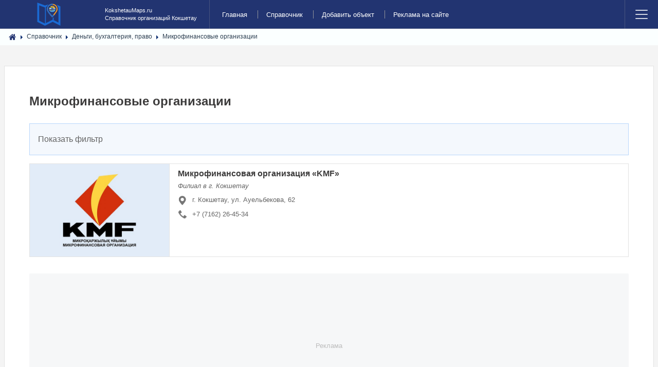

--- FILE ---
content_type: text/html; charset=utf-8
request_url: https://www.google.com/recaptcha/api2/aframe
body_size: 267
content:
<!DOCTYPE HTML><html><head><meta http-equiv="content-type" content="text/html; charset=UTF-8"></head><body><script nonce="y4SHdrBSXpfITo9DxN5LbA">/** Anti-fraud and anti-abuse applications only. See google.com/recaptcha */ try{var clients={'sodar':'https://pagead2.googlesyndication.com/pagead/sodar?'};window.addEventListener("message",function(a){try{if(a.source===window.parent){var b=JSON.parse(a.data);var c=clients[b['id']];if(c){var d=document.createElement('img');d.src=c+b['params']+'&rc='+(localStorage.getItem("rc::a")?sessionStorage.getItem("rc::b"):"");window.document.body.appendChild(d);sessionStorage.setItem("rc::e",parseInt(sessionStorage.getItem("rc::e")||0)+1);localStorage.setItem("rc::h",'1763195865714');}}}catch(b){}});window.parent.postMessage("_grecaptcha_ready", "*");}catch(b){}</script></body></html>

--- FILE ---
content_type: text/css
request_url: https://kokshetaumaps.ru/cache/static/css/styles.234b38386ce8821d6852c84ace3da1e5.css?1546847575
body_size: 25556
content:
html, body, div, span, applet, object,iframe, h1, h2, h3, h4, h5, h6, p, blockquote,pre, a, abbr, acronym, address, big, cite,code, del, dfn, em, img, ins, kbd, q, s, samp,small, strike, strong, sub, sup, tt, var, b,u, i, center, dl, dt, dd, ol, ul, li, fieldset,form, label, legend, table, caption, tbody,tfoot, thead, tr, th, td, article, aside,canvas, details, embed, figure, figcaption,footer, header, hgroup, menu, nav, output, ruby,section, summary, time, mark, audio, video {margin: 0;padding: 0;border: 0;font-size: 100%;font: inherit;vertical-align: baseline;}.post.bg-color {background: #223471;}.post.bg-color p {color: #fff;}article, aside, details, figcaption, figure,footer, header, hgroup, menu, nav, section {display: block;}body {line-height: 1;}ol, ul {list-style: none;}blockquote, q {quotes: none;}blockquote:before, blockquote:after, q:before, q:after {content: '';content: none;}table {border-collapse: collapse;border-spacing: 0;}body {-webkit-text-size-adjust: none;}mark {background-color: transparent;color: inherit;}input::-moz-focus-inner {border: 0;padding: 0;}input, select, textarea {-moz-appearance: none;-webkit-appearance: none;-ms-appearance: none;appearance: none;}@-ms-viewport {width: device-width;}body {-ms-overflow-style: scrollbar;}@media screen and (max-width: 480px) {html, body {min-width: 320px;}}html {box-sizing: border-box;}*, *:before, *:after {box-sizing: inherit;}body {background: #f4f4f4;}body.is-preload *, body.is-preload *:before, body.is-preload *:after {-moz-animation: none !important;-webkit-animation: none !important;-ms-animation: none !important;animation: none !important;-moz-transition: none !important;-webkit-transition: none !important;-ms-transition: none !important;transition: none !important;}body, input, select, textarea {color: #646464;font-family: Verdana, Geneva, sans-serif;font-size: 14pt;font-weight: 400;line-height: 1.75;}@media screen and (max-width: 1680px) {body, input, select, textarea {font-size: 12pt;}}@media screen and (max-width: 1280px) {body, input, select, textarea {font-size: 12pt;}}@media screen and (max-width: 980px) {body, input, select, textarea {font-size: 12pt;}}@media screen and (max-width: 736px) {body, input, select, textarea {font-size: 12pt;}}@media screen and (max-width: 480px) {body, input, select, textarea {font-size: 12pt;}}a {-moz-transition: color 0.2s ease, border-bottom-color 0.2s ease;-webkit-transition: color 0.2s ease, border-bottom-color 0.2s ease;-ms-transition: color 0.2s ease, border-bottom-color 0.2s ease;transition: color 0.2s ease, border-bottom-color 0.2s ease;color: inherit;text-decoration: none;}a:before {-moz-transition: color 0.2s ease;-webkit-transition: color 0.2s ease;-ms-transition: color 0.2s ease;transition: color 0.2s ease;}a:hover {border-bottom-color: transparent;color: #2ebaae !important;}a:hover:before {color: #2ebaae !important;}strong, b {color: #3c3b3b;font-weight: 700;}em, i {font-style: italic;}p {margin: 0 0 2em 0;}h1, h2, h3, h4, h5, h6 {color: #3c3b3b;font-family: Verdana, Geneva, sans-serif;font-weight: 800;line-height: 1.65;margin: 0 0 1em 0;}h1 a, h2 a, h3 a, h4 a, h5 a, h6 a {color: inherit;border-bottom: 0;}h2 {font-size: 1.1em;}h3 {font-size: 0.9em;}h4 {font-size: 0.7em;}h5 {font-size: 0.7em;}h6 {font-size: 0.7em;}sub {font-size: 0.8em;position: relative;top: 0.5em;}sup {font-size: 0.8em;position: relative;top: -0.5em;}blockquote {border-left: solid 4px rgba(160, 160, 160, 0.3);font-style: italic;margin: 0 0 2em 0;padding: 0.5em 0 0.5em 2em;}code {background: rgba(160, 160, 160, 0.075);border: solid 1px rgba(160, 160, 160, 0.3);font-family: "Courier New", monospace;font-size: 0.9em;margin: 0 0.25em;padding: 0.25em 0.65em;}pre {-webkit-overflow-scrolling: touch;font-family: "Courier New", monospace;font-size: 0.9em;margin: 0 0 2em 0;}pre code {display: block;line-height: 1.75em;padding: 1em 1.5em;overflow-x: auto;}hr {border: 0;border-bottom: solid 1px rgba(160, 160, 160, 0.3);margin: 2em 0;}hr.major {margin: 3em 0;}.align-left {text-align: left;}.align-center {text-align: center;}.align-right {text-align: right;}.row {display: flex;flex-wrap: wrap;box-sizing: border-box;align-items: stretch;}.row > * {box-sizing: border-box;}.row.gtr-uniform > * > :last-child {margin-bottom: 0;}.row.aln-left {justify-content: flex-start;}.row.aln-center {justify-content: center;}.row.aln-right {justify-content: flex-end;}.row.aln-top {align-items: flex-start;}.row.aln-middle {align-items: center;}.row.aln-bottom {align-items: flex-end;}.row > .imp {order: -1;}.row > .col-1 {width: 8.33333%;}.row > .off-1 {margin-left: 8.33333%;}.row > .col-2 {width: 16.66667%;}.row > .off-2 {margin-left: 16.66667%;}.row > .col-3 {width: 25%;}.row > .off-3 {margin-left: 25%;}.row > .col-4 {width: 33.33333%;}.row > .off-4 {margin-left: 33.33333%;}.row > .col-5 {width: 41.66667%;}.row > .off-5 {margin-left: 41.66667%;}.row > .col-6 {width: 50%;}.row > .off-6 {margin-left: 50%;}.row > .col-7 {width: 58.33333%;}.row > .off-7 {margin-left: 58.33333%;}.row > .col-8 {width: 66.66667%;}.row > .off-8 {margin-left: 66.66667%;}.row > .col-9 {width: 75%;}.row > .off-9 {margin-left: 75%;}.row > .col-10 {width: 83.33333%;}.row > .off-10 {margin-left: 83.33333%;}.row > .col-11 {width: 91.66667%;}.row > .off-11 {margin-left: 91.66667%;}.row > .col-12 {width: 100%;}.row > .off-12 {margin-left: 100%;}.row.gtr-0 {margin-top: 0;margin-left: 0em;}.row.gtr-0 > * {padding: 0 0 0 0em;}.row.gtr-0.gtr-uniform {margin-top: 0em;}.row.gtr-0.gtr-uniform > * {padding-top: 0em;}.row.gtr-25 {margin-top: 0;margin-left: -0.25em;}.row.gtr-25 > * {padding: 0 0 0 0.25em;}.row.gtr-25.gtr-uniform {margin-top: -0.25em;}.row.gtr-25.gtr-uniform > * {padding-top: 0.25em;}.row.gtr-50 {margin-top: 0;margin-left: -0.5em;}.row.gtr-50 > * {padding: 0 0 0 0.5em;}.row.gtr-50.gtr-uniform {margin-top: -0.5em;}.row.gtr-50.gtr-uniform > * {padding-top: 0.5em;}.row {margin-top: 0;margin-left: -1em;}.row > * {padding: 0 0 0 1em;}.row.gtr-uniform {margin-top: -1em;}.row.gtr-uniform > * {padding-top: 1em;}.row.gtr-150 {margin-top: 0;margin-left: -1.5em;}.row.gtr-150 > * {padding: 0 0 0 1.5em;}.row.gtr-150.gtr-uniform {margin-top: -1.5em;}.row.gtr-150.gtr-uniform > * {padding-top: 1.5em;}.row.gtr-200 {margin-top: 0;margin-left: -2em;}.row.gtr-200 > * {padding: 0 0 0 2em;}.row.gtr-200.gtr-uniform {margin-top: -2em;}.row.gtr-200.gtr-uniform > * {padding-top: 2em;}@media screen and (max-width: 1680px) {.row {display: flex;flex-wrap: wrap;box-sizing: border-box;align-items: stretch;}.row > * {box-sizing: border-box;}.row.gtr-uniform > * > :last-child {margin-bottom: 0;}.row.aln-left {justify-content: flex-start;}.row.aln-center {justify-content: center;}.row.aln-right {justify-content: flex-end;}.row.aln-top {align-items: flex-start;}.row.aln-middle {align-items: center;}.row.aln-bottom {align-items: flex-end;}.row > .imp-xlarge {order: -1;}.row > .col-1-xlarge {width: 8.33333%;}.row > .off-1-xlarge {margin-left: 8.33333%;}.row > .col-2-xlarge {width: 16.66667%;}.row > .off-2-xlarge {margin-left: 16.66667%;}.row > .col-3-xlarge {width: 25%;}.row > .off-3-xlarge {margin-left: 25%;}.row > .col-4-xlarge {width: 33.33333%;}.row > .off-4-xlarge {margin-left: 33.33333%;}.row > .col-5-xlarge {width: 41.66667%;}.row > .off-5-xlarge {margin-left: 41.66667%;}.row > .col-6-xlarge {width: 50%;}.row > .off-6-xlarge {margin-left: 50%;}.row > .col-7-xlarge {width: 58.33333%;}.row > .off-7-xlarge {margin-left: 58.33333%;}.row > .col-8-xlarge {width: 66.66667%;}.row > .off-8-xlarge {margin-left: 66.66667%;}.row > .col-9-xlarge {width: 75%;}.row > .off-9-xlarge {margin-left: 75%;}.row > .col-10-xlarge {width: 83.33333%;}.row > .off-10-xlarge {margin-left: 83.33333%;}.row > .col-11-xlarge {width: 91.66667%;}.row > .off-11-xlarge {margin-left: 91.66667%;}.row > .col-12-xlarge {width: 100%;}.row > .off-12-xlarge {margin-left: 100%;}.row.gtr-0 {margin-top: 0;margin-left: 0em;}.row.gtr-0 > * {padding: 0 0 0 0em;}.row.gtr-0.gtr-uniform {margin-top: 0em;}.row.gtr-0.gtr-uniform > * {padding-top: 0em;}.row.gtr-25 {margin-top: 0;margin-left: -0.25em;}.row.gtr-25 > * {padding: 0 0 0 0.25em;}.row.gtr-25.gtr-uniform {margin-top: -0.25em;}.row.gtr-25.gtr-uniform > * {padding-top: 0.25em;}.row.gtr-50 {margin-top: 0;margin-left: -0.5em;}.row.gtr-50 > * {padding: 0 0 0 0.5em;}.row.gtr-50.gtr-uniform {margin-top: -0.5em;}.row.gtr-50.gtr-uniform > * {padding-top: 0.5em;}.row {margin-top: 0;margin-left: -1em;}.row > * {padding: 0 0 0 1em;}.row.gtr-uniform {margin-top: -1em;}.row.gtr-uniform > * {padding-top: 1em;}.row.gtr-150 {margin-top: 0;margin-left: -1.5em;}.row.gtr-150 > * {padding: 0 0 0 1.5em;}.row.gtr-150.gtr-uniform {margin-top: -1.5em;}.row.gtr-150.gtr-uniform > * {padding-top: 1.5em;}.row.gtr-200 {margin-top: 0;margin-left: -2em;}.row.gtr-200 > * {padding: 0 0 0 2em;}.row.gtr-200.gtr-uniform {margin-top: -2em;}.row.gtr-200.gtr-uniform > * {padding-top: 2em;}}@media screen and (max-width: 1280px) {.row {display: flex;flex-wrap: wrap;box-sizing: border-box;align-items: stretch;}.row > * {box-sizing: border-box;}.row.gtr-uniform > * > :last-child {margin-bottom: 0;}.row.aln-left {justify-content: flex-start;}.row.aln-center {justify-content: center;}.row.aln-right {justify-content: flex-end;}.row.aln-top {align-items: flex-start;}.row.aln-middle {align-items: center;}.row.aln-bottom {align-items: flex-end;}.row > .imp-large {order: -1;}.row > .col-1-large {width: 8.33333%;}.row > .off-1-large {margin-left: 8.33333%;}.row > .col-2-large {width: 16.66667%;}.row > .off-2-large {margin-left: 16.66667%;}.row > .col-3-large {width: 25%;}.row > .off-3-large {margin-left: 25%;}.row > .col-4-large {width: 33.33333%;}.row > .off-4-large {margin-left: 33.33333%;}.row > .col-5-large {width: 41.66667%;}.row > .off-5-large {margin-left: 41.66667%;}.row > .col-6-large {width: 50%;}.row > .off-6-large {margin-left: 50%;}.row > .col-7-large {width: 58.33333%;}.row > .off-7-large {margin-left: 58.33333%;}.row > .col-8-large {width: 66.66667%;}.row > .off-8-large {margin-left: 66.66667%;}.row > .col-9-large {width: 75%;}.row > .off-9-large {margin-left: 75%;}.row > .col-10-large {width: 83.33333%;}.row > .off-10-large {margin-left: 83.33333%;}.row > .col-11-large {width: 91.66667%;}.row > .off-11-large {margin-left: 91.66667%;}.row > .col-12-large {width: 100%;}.row > .off-12-large {margin-left: 100%;}.row.gtr-0 {margin-top: 0;margin-left: 0em;}.row.gtr-0 > * {padding: 0 0 0 0em;}.row.gtr-0.gtr-uniform {margin-top: 0em;}.row.gtr-0.gtr-uniform > * {padding-top: 0em;}.row.gtr-25 {margin-top: 0;margin-left: -0.25em;}.row.gtr-25 > * {padding: 0 0 0 0.25em;}.row.gtr-25.gtr-uniform {margin-top: -0.25em;}.row.gtr-25.gtr-uniform > * {padding-top: 0.25em;}.row.gtr-50 {margin-top: 0;margin-left: -0.5em;}.row.gtr-50 > * {padding: 0 0 0 0.5em;}.row.gtr-50.gtr-uniform {margin-top: -0.5em;}.row.gtr-50.gtr-uniform > * {padding-top: 0.5em;}.row {margin-top: 0;margin-left: -1em;}.row > * {padding: 0 0 0 1em;}.row.gtr-uniform {margin-top: -1em;}.row.gtr-uniform > * {padding-top: 1em;}.row.gtr-150 {margin-top: 0;margin-left: -1.5em;}.row.gtr-150 > * {padding: 0 0 0 1.5em;}.row.gtr-150.gtr-uniform {margin-top: -1.5em;}.row.gtr-150.gtr-uniform > * {padding-top: 1.5em;}.row.gtr-200 {margin-top: 0;margin-left: -2em;}.row.gtr-200 > * {padding: 0 0 0 2em;}.row.gtr-200.gtr-uniform {margin-top: -2em;}.row.gtr-200.gtr-uniform > * {padding-top: 2em;}}@media screen and (max-width: 980px) {.row {display: flex;flex-wrap: wrap;box-sizing: border-box;align-items: stretch;}.row > * {box-sizing: border-box;}.row.gtr-uniform > * > :last-child {margin-bottom: 0;}.row.aln-left {justify-content: flex-start;}.row.aln-center {justify-content: center;}.row.aln-right {justify-content: flex-end;}.row.aln-top {align-items: flex-start;}.row.aln-middle {align-items: center;}.row.aln-bottom {align-items: flex-end;}.row > .imp-medium {order: -1;}.row > .col-1-medium {width: 8.33333%;}.row > .off-1-medium {margin-left: 8.33333%;}.row > .col-2-medium {width: 16.66667%;}.row > .off-2-medium {margin-left: 16.66667%;}.row > .col-3-medium {width: 25%;}.row > .off-3-medium {margin-left: 25%;}.row > .col-4-medium {width: 33.33333%;}.row > .off-4-medium {margin-left: 33.33333%;}.row > .col-5-medium {width: 41.66667%;}.row > .off-5-medium {margin-left: 41.66667%;}.row > .col-6-medium {width: 50%;}.row > .off-6-medium {margin-left: 50%;}.row > .col-7-medium {width: 58.33333%;}.row > .off-7-medium {margin-left: 58.33333%;}.row > .col-8-medium {width: 66.66667%;}.row > .off-8-medium {margin-left: 66.66667%;}.row > .col-9-medium {width: 75%;}.row > .off-9-medium {margin-left: 75%;}.row > .col-10-medium {width: 83.33333%;}.row > .off-10-medium {margin-left: 83.33333%;}.row > .col-11-medium {width: 91.66667%;}.row > .off-11-medium {margin-left: 91.66667%;}.row > .col-12-medium {width: 100%;}.row > .off-12-medium {margin-left: 100%;}.row.gtr-0 {margin-top: 0;margin-left: 0em;}.row.gtr-0 > * {padding: 0 0 0 0em;}.row.gtr-0.gtr-uniform {margin-top: 0em;}.row.gtr-0.gtr-uniform > * {padding-top: 0em;}.row.gtr-25 {margin-top: 0;margin-left: -0.25em;}.row.gtr-25 > * {padding: 0 0 0 0.25em;}.row.gtr-25.gtr-uniform {margin-top: -0.25em;}.row.gtr-25.gtr-uniform > * {padding-top: 0.25em;}.row.gtr-50 {margin-top: 0;margin-left: -0.5em;}.row.gtr-50 > * {padding: 0 0 0 0.5em;}.row.gtr-50.gtr-uniform {margin-top: -0.5em;}.row.gtr-50.gtr-uniform > * {padding-top: 0.5em;}.row {margin-top: 0;margin-left: -1em;}.row > * {padding: 0 0 0 1em;}.row.gtr-uniform {margin-top: -1em;}.row.gtr-uniform > * {padding-top: 1em;}.row.gtr-150 {margin-top: 0;margin-left: -1.5em;}.row.gtr-150 > * {padding: 0 0 0 1.5em;}.row.gtr-150.gtr-uniform {margin-top: -1.5em;}.row.gtr-150.gtr-uniform > * {padding-top: 1.5em;}.row.gtr-200 {margin-top: 0;margin-left: -2em;}.row.gtr-200 > * {padding: 0 0 0 2em;}.row.gtr-200.gtr-uniform {margin-top: -2em;}.row.gtr-200.gtr-uniform > * {padding-top: 2em;}}@media screen and (max-width: 736px) {.row {display: flex;flex-wrap: wrap;box-sizing: border-box;align-items: stretch;}.row > * {box-sizing: border-box;}.row.gtr-uniform > * > :last-child {margin-bottom: 0;}.row.aln-left {justify-content: flex-start;}.row.aln-center {justify-content: center;}.row.aln-right {justify-content: flex-end;}.row.aln-top {align-items: flex-start;}.row.aln-middle {align-items: center;}.row.aln-bottom {align-items: flex-end;}.row > .imp-small {order: -1;}.row > .col-1-small {width: 8.33333%;}.row > .off-1-small {margin-left: 8.33333%;}.row > .col-2-small {width: 16.66667%;}.row > .off-2-small {margin-left: 16.66667%;}.row > .col-3-small {width: 25%;}.row > .off-3-small {margin-left: 25%;}.row > .col-4-small {width: 33.33333%;}.row > .off-4-small {margin-left: 33.33333%;}.row > .col-5-small {width: 41.66667%;}.row > .off-5-small {margin-left: 41.66667%;}.row > .col-6-small {width: 50%;}.row > .off-6-small {margin-left: 50%;}.row > .col-7-small {width: 58.33333%;}.row > .off-7-small {margin-left: 58.33333%;}.row > .col-8-small {width: 66.66667%;}.row > .off-8-small {margin-left: 66.66667%;}.row > .col-9-small {width: 75%;}.row > .off-9-small {margin-left: 75%;}.row > .col-10-small {width: 83.33333%;}.row > .off-10-small {margin-left: 83.33333%;}.row > .col-11-small {width: 91.66667%;}.row > .off-11-small {margin-left: 91.66667%;}.row > .col-12-small {width: 100%;}.row > .off-12-small {margin-left: 100%;}.row.gtr-0 {margin-top: 0;margin-left: 0em;}.row.gtr-0 > * {padding: 0 0 0 0em;}.row.gtr-0.gtr-uniform {margin-top: 0em;}.row.gtr-0.gtr-uniform > * {padding-top: 0em;}.row.gtr-25 {margin-top: 0;margin-left: -0.25em;}.row.gtr-25 > * {padding: 0 0 0 0.25em;}.row.gtr-25.gtr-uniform {margin-top: -0.25em;}.row.gtr-25.gtr-uniform > * {padding-top: 0.25em;}.row.gtr-50 {margin-top: 0;margin-left: -0.5em;}.row.gtr-50 > * {padding: 0 0 0 0.5em;}.row.gtr-50.gtr-uniform {margin-top: -0.5em;}.row.gtr-50.gtr-uniform > * {padding-top: 0.5em;}.row {margin-top: 0;margin-left: -1em;}.row > * {padding: 0 0 0 1em;}.row.gtr-uniform {margin-top: -1em;}.row.gtr-uniform > * {padding-top: 1em;}.row.gtr-150 {margin-top: 0;margin-left: -1.5em;}.row.gtr-150 > * {padding: 0 0 0 1.5em;}.row.gtr-150.gtr-uniform {margin-top: -1.5em;}.row.gtr-150.gtr-uniform > * {padding-top: 1.5em;}.row.gtr-200 {margin-top: 0;margin-left: -2em;}.row.gtr-200 > * {padding: 0 0 0 2em;}.row.gtr-200.gtr-uniform {margin-top: -2em;}.row.gtr-200.gtr-uniform > * {padding-top: 2em;}}@media screen and (max-width: 480px) {.row {display: flex;flex-wrap: wrap;box-sizing: border-box;align-items: stretch;}.row > * {box-sizing: border-box;}.row.gtr-uniform > * > :last-child {margin-bottom: 0;}.row.aln-left {justify-content: flex-start;}.row.aln-center {justify-content: center;}.row.aln-right {justify-content: flex-end;}.row.aln-top {align-items: flex-start;}.row.aln-middle {align-items: center;}.row.aln-bottom {align-items: flex-end;}.row > .imp-xsmall {order: -1;}.row > .col-1-xsmall {width: 8.33333%;}.row > .off-1-xsmall {margin-left: 8.33333%;}.row > .col-2-xsmall {width: 16.66667%;}.row > .off-2-xsmall {margin-left: 16.66667%;}.row > .col-3-xsmall {width: 25%;}.row > .off-3-xsmall {margin-left: 25%;}.row > .col-4-xsmall {width: 33.33333%;}.row > .off-4-xsmall {margin-left: 33.33333%;}.row > .col-5-xsmall {width: 41.66667%;}.row > .off-5-xsmall {margin-left: 41.66667%;}.row > .col-6-xsmall {width: 50%;}.row > .off-6-xsmall {margin-left: 50%;}.row > .col-7-xsmall {width: 58.33333%;}.row > .off-7-xsmall {margin-left: 58.33333%;}.row > .col-8-xsmall {width: 66.66667%;}.row > .off-8-xsmall {margin-left: 66.66667%;}.row > .col-9-xsmall {width: 75%;}.row > .off-9-xsmall {margin-left: 75%;}.row > .col-10-xsmall {width: 83.33333%;}.row > .off-10-xsmall {margin-left: 83.33333%;}.row > .col-11-xsmall {width: 91.66667%;}.row > .off-11-xsmall {margin-left: 91.66667%;}.row > .col-12-xsmall {width: 100%;}.row > .off-12-xsmall {margin-left: 100%;}.row.gtr-0 {margin-top: 0;margin-left: 0em;}.row.gtr-0 > * {padding: 0 0 0 0em;}.row.gtr-0.gtr-uniform {margin-top: 0em;}.row.gtr-0.gtr-uniform > * {padding-top: 0em;}.row.gtr-25 {margin-top: 0;margin-left: -0.25em;}.row.gtr-25 > * {padding: 0 0 0 0.25em;}.row.gtr-25.gtr-uniform {margin-top: -0.25em;}.row.gtr-25.gtr-uniform > * {padding-top: 0.25em;}.row.gtr-50 {margin-top: 0;margin-left: -0.5em;}.row.gtr-50 > * {padding: 0 0 0 0.5em;}.row.gtr-50.gtr-uniform {margin-top: -0.5em;}.row.gtr-50.gtr-uniform > * {padding-top: 0.5em;}.row {margin-top: 0;margin-left: -1em;}.row > * {padding: 0 0 0 1em;}.row.gtr-uniform {margin-top: -1em;}.row.gtr-uniform > * {padding-top: 1em;}.row.gtr-150 {margin-top: 0;margin-left: -1.5em;}.row.gtr-150 > * {padding: 0 0 0 1.5em;}.row.gtr-150.gtr-uniform {margin-top: -1.5em;}.row.gtr-150.gtr-uniform > * {padding-top: 1.5em;}.row.gtr-200 {margin-top: 0;margin-left: -2em;}.row.gtr-200 > * {padding: 0 0 0 2em;}.row.gtr-200.gtr-uniform {margin-top: -2em;}.row.gtr-200.gtr-uniform > * {padding-top: 2em;}}.author {display: -moz-flex;display: -webkit-flex;display: -ms-flex;display: flex;-moz-flex-direction: row;-webkit-flex-direction: row;-ms-flex-direction: row;flex-direction: row;-moz-align-items: center;-webkit-align-items: center;-ms-align-items: center;align-items: center;-moz-justify-content: -moz-flex-end;-webkit-justify-content: -webkit-flex-end;-ms-justify-content: -ms-flex-end;justify-content: flex-end;border-bottom: 0;font-family: Verdana, Geneva, sans-serif;font-size: 0.6em;font-weight: 400;letter-spacing: 0.25em;text-transform: uppercase;white-space: nowrap;}.author .name {-moz-transition: border-bottom-color 0.2s ease;-webkit-transition: border-bottom-color 0.2s ease;-ms-transition: border-bottom-color 0.2s ease;transition: border-bottom-color 0.2s ease;border-bottom: dotted 1px rgba(160, 160, 160, 0.65);display: block;margin: 0 1.5em 0 0;}.author img {border-radius: 100%;display: block;width: 4em;}.author:hover .name {border-bottom-color: transparent;}.blurb h2 {font-size: 0.8em;margin: 0 0 1.5em 0;}.blurb h3 {font-size: 0.7em;}.blurb p {font-size: 0.9em;}.box {border: solid 1px rgba(160, 160, 160, 0.3);margin-bottom: 2em;padding: 1.5em;}.box > :last-child,.box > :last-child > :last-child,.box > :last-child > :last-child > :last-child {margin-bottom: 0;}.box.alt {border: 0;border-radius: 0;padding: 0;}input[type="submit"],input[type="reset"],input[type="button"],button,.button {-moz-appearance: none;-webkit-appearance: none;-ms-appearance: none;appearance: none;-moz-transition: background-color 0.2s ease, box-shadow 0.2s ease, color 0.2s ease;-webkit-transition: background-color 0.2s ease, box-shadow 0.2s ease, color 0.2s ease;-ms-transition: background-color 0.2s ease, box-shadow 0.2s ease, color 0.2s ease;transition: background-color 0.2s ease, box-shadow 0.2s ease, color 0.2s ease;background-color: transparent;border: 0;box-shadow: inset 0 0 0 1px rgba(160, 160, 160, 0.3);color: #3c3b3b !important;cursor: pointer;display: inline-block;font-family: Verdana, Geneva, sans-serif;font-size: 0.7em;font-weight: 800;height: 4.8125em;line-height: 4.8125em;padding: 0 2.5em;text-align: center;text-decoration: none;text-transform: uppercase;white-space: nowrap;}input[type="submit"]:hover,input[type="reset"]:hover,input[type="button"]:hover,button:hover,.button:hover {box-shadow: inset 0 0 0 1px #2ebaae;color: #2ebaae !important;}input[type="submit"]:hover:active,input[type="reset"]:hover:active,input[type="button"]:hover:active,button:hover:active,.button:hover:active {background-color: rgba(46, 186, 174, 0.05);}input[type="submit"]:before, input[type="submit"]:after,input[type="reset"]:before,input[type="reset"]:after,input[type="button"]:before,input[type="button"]:after,button:before,button:after,.button:before,.button:after {color: #aaaaaa;position: relative;}input[type="submit"]:before,input[type="reset"]:before,input[type="button"]:before,button:before,.button:before {left: -1em;padding: 0 0 0 0.75em;}input[type="submit"]:after,input[type="reset"]:after,input[type="button"]:after,button:after,.button:after {left: 1em;padding: 0 0.75em 0 0;}input[type="submit"].fit,input[type="reset"].fit,input[type="button"].fit,button.fit,.button.fit {width: 100%;}input[type="submit"].large,input[type="reset"].large,input[type="button"].large,button.large,.button.large {font-size: 0.7em;padding: 0 3em;}input[type="submit"].small,input[type="reset"].small,input[type="button"].small,button.small,.button.small {font-size: 0.5em;}input[type="submit"].disabled, input[type="submit"]:disabled,input[type="reset"].disabled,input[type="reset"]:disabled,input[type="button"].disabled,input[type="button"]:disabled,button.disabled,button:disabled,.button.disabled,.button:disabled {pointer-events: none;color: rgba(160, 160, 160, 0.3) !important;}input[type="submit"].disabled:before, input[type="submit"]:disabled:before,input[type="reset"].disabled:before,input[type="reset"]:disabled:before,input[type="button"].disabled:before,input[type="button"]:disabled:before,button.disabled:before,button:disabled:before,.button.disabled:before,.button:disabled:before {color: rgba(160, 160, 160, 0.3) !important;}form {margin: 0 0 2em 0;}form.search {text-decoration: none;position: relative;}form.search:before {-moz-osx-font-smoothing: grayscale;-webkit-font-smoothing: antialiased;display: inline-block;font-style: normal;font-variant: normal;text-rendering: auto;line-height: 1;text-transform: none !important;font-family: 'Font Awesome 5 Free';font-weight: 900;}form.search:before {color: #aaaaaa;content: '\f002';display: block;height: 2.75em;left: 0;line-height: 2.75em;position: absolute;text-align: center;top: 0;width: 2.5em;}form.search > input:first-child {padding-left: 2.5em;}label {color: #3c3b3b;display: block;font-size: 0.9em;font-weight: 700;margin: 0 0 1em 0;}input[type="text"],input[type="password"],input[type="email"],input[type="tel"],input[type="string"],select,textarea {-moz-appearance: none;-webkit-appearance: none;-ms-appearance: none;appearance: none;background: rgba(160, 160, 160, 0.075);border: none;border: solid 1px rgba(160, 160, 160, 0.3);border-radius: 0;color: inherit;display: block;outline: 0;padding: 0 1em;text-decoration: none;width: 100%;}input[type="text"]:invalid,input[type="password"]:invalid,input[type="email"]:invalid,input[type="tel"]:invalid,select:invalid,textarea:invalid {box-shadow: none;}input[type="text"]:focus,input[type="password"]:focus,input[type="email"]:focus,input[type="tel"]:focus,select:focus,textarea:focus {border-color: #2ebaae;box-shadow: inset 0 0 0 1px #2ebaae;}.select-wrapper {text-decoration: none;display: block;position: relative;}.select-wrapper:before {-moz-osx-font-smoothing: grayscale;-webkit-font-smoothing: antialiased;display: inline-block;font-style: normal;font-variant: normal;text-rendering: auto;line-height: 1;text-transform: none !important;font-family: 'Font Awesome 5 Free';font-weight: 900;}.select-wrapper:before {color: rgba(160, 160, 160, 0.3);content: '\f078';display: block;height: 2.75em;line-height: 2.75em;pointer-events: none;position: absolute;right: 0;text-align: center;top: 0;width: 2.75em;}.select-wrapper select::-ms-expand {display: none;}select {background-image: url("data:image/svg+xml;charset=utf8,%3Csvg xmlns='http://www.w3.org/2000/svg' width='40' height='40' preserveAspectRatio='none' viewBox='0 0 40 40'%3E%3Cpath d='M9.4,12.3l10.4,10.4l10.4-10.4c0.2-0.2,0.5-0.4,0.9-0.4c0.3,0,0.6,0.1,0.9,0.4l3.3,3.3c0.2,0.2,0.4,0.5,0.4,0.9 c0,0.4-0.1,0.6-0.4,0.9L20.7,31.9c-0.2,0.2-0.5,0.4-0.9,0.4c-0.3,0-0.6-0.1-0.9-0.4L4.3,17.3c-0.2-0.2-0.4-0.5-0.4-0.9 c0-0.4,0.1-0.6,0.4-0.9l3.3-3.3c0.2-0.2,0.5-0.4,0.9-0.4S9.1,12.1,9.4,12.3z' fill='rgba(160, 160, 160, 0.3)' /%3E%3C/svg%3E");background-size: 1.25rem;background-repeat: no-repeat;background-position: calc(100% - 1rem) center;height: 2.75em;padding-right: 2.75em;text-overflow: ellipsis;}select option {color: #3c3b3b;background: #ffffff;}select:focus::-ms-value {background-color: transparent;}select::-ms-expand {display: none;}input[type="text"],input[type="password"],input[type="email"],select {height: 2.75em;}textarea {padding: 0.75em 1em;}input[type="checkbox"],input[type="radio"] {-moz-appearance: none;-webkit-appearance: none;-ms-appearance: none;appearance: none;display: block;float: left;margin-right: -2em;opacity: 0;width: 1em;z-index: -1;}input[type="checkbox"] + label,input[type="radio"] + label {text-decoration: none;color: #646464;cursor: pointer;display: inline-block;font-size: 1em;font-weight: 400;padding-left: 2.4em;padding-right: 0.75em;position: relative;}input[type="checkbox"] + label:before,input[type="radio"] + label:before {-moz-osx-font-smoothing: grayscale;-webkit-font-smoothing: antialiased;display: inline-block;font-style: normal;font-variant: normal;text-rendering: auto;line-height: 1;text-transform: none !important;font-family: 'Font Awesome 5 Free';font-weight: 900;}input[type="checkbox"] + label:before,input[type="radio"] + label:before {background: rgba(160, 160, 160, 0.075);border: solid 1px rgba(160, 160, 160, 0.3);content: '';display: inline-block;font-size: 0.8em;height: 2.0625em;left: 0;line-height: 2.0625em;position: absolute;text-align: center;top: 0;width: 2.0625em;}input[type="checkbox"]:checked + label:before,input[type="radio"]:checked + label:before {background: #3c3b3b;border-color: #3c3b3b;color: #ffffff;content: '';}input[type="checkbox"]:focus + label:before,input[type="radio"]:focus + label:before {border-color: #2ebaae;box-shadow: 0 0 0 1px #2ebaae;}input[type="radio"] + label:before {border-radius: 100%;}::-webkit-input-placeholder {color: #aaaaaa !important;opacity: 1.0;}:-moz-placeholder {color: #aaaaaa !important;opacity: 1.0;}::-moz-placeholder {color: #aaaaaa !important;opacity: 1.0;}:-ms-input-placeholder {color: #aaaaaa !important;opacity: 1.0;}.icon {text-decoration: none;border-bottom: none;position: relative;}.icon:before {-moz-osx-font-smoothing: grayscale;-webkit-font-smoothing: antialiased;display: inline-block;font-style: normal;font-variant: normal;text-rendering: auto;line-height: 1;text-transform: none !important;font-family: 'Font Awesome 5 Free';font-weight: 400;}.icon > .label {display: none;}.icon:before {line-height: inherit;}.icon.solid:before {font-weight: 900;}.icon.brands:before {font-family: 'Font Awesome 5 Brands';}.icon.suffix:before {float: right;}.image {border: 0;display: inline-block;position: relative;}.image img {display: block;}.image.left, .image.right {max-width: 40%;}.image.left img, .image.right img {width: 100%;}.image.left {float: left;padding: 0 1.5em 1em 0;top: 0.25em;}.image.right {float: right;padding: 0 0 1em 1.5em;top: 0.25em;}.image.fit {display: block;margin: 0 0 2em 0;width: 100%;}.image.fit img {width: 100%;}.image.featured {display: block;margin: 0 0 3em 0;width: 100%;}.image.featured img {width: 100%;}@media screen and (max-width: 736px) {.image.featured {margin: 0 0 1.5em 0;}}.image.main {display: block;margin: 0 0 3em 0;width: 100%;}.image.main img {width: 100%;}ol {list-style: decimal;margin: 0 0 2em 0;padding-left: 1.25em;}ol li {padding-left: 0.25em;}ul {list-style: disc;margin: 0 0 2em 0;padding-left: 1em;}ul li {padding-left: 0.5em;}ul.alt {list-style: none;padding-left: 0;}ul.alt li {border-top: solid 1px rgba(160, 160, 160, 0.3);padding: 0.5em 0;}ul.alt li:first-child {border-top: 0;padding-top: 0;}dl {margin: 0 0 2em 0;}dl dt {display: block;font-weight: 700;margin: 0 0 1em 0;}dl dd {margin-left: 2em;}ul.actions {display: -moz-flex;display: -webkit-flex;display: -ms-flex;display: flex;cursor: default;list-style: none;margin-left: -1em;padding-left: 0;}ul.actions li {padding: 0 0 0 1em;vertical-align: middle;}ul.actions.special {-moz-justify-content: center;-webkit-justify-content: center;-ms-justify-content: center;justify-content: center;width: 100%;margin-left: 0;}ul.actions.special li:first-child {padding-left: 0;}ul.actions.stacked {-moz-flex-direction: column;-webkit-flex-direction: column;-ms-flex-direction: column;flex-direction: column;margin-left: 0;}ul.actions.stacked li {padding: 1.3em 0 0 0;}ul.actions.stacked li:first-child {padding-top: 0;}ul.actions.fit {width: calc(100% + 1em);}ul.actions.fit li {-moz-flex-grow: 1;-webkit-flex-grow: 1;-ms-flex-grow: 1;flex-grow: 1;-moz-flex-shrink: 1;-webkit-flex-shrink: 1;-ms-flex-shrink: 1;flex-shrink: 1;width: 100%;}ul.actions.fit li > * {width: 100%;}ul.actions.fit.stacked {width: 100%;}@media screen and (max-width: 480px) {ul.actions:not(.fixed) {-moz-flex-direction: column;-webkit-flex-direction: column;-ms-flex-direction: column;flex-direction: column;margin-left: 0;width: 100% !important;}ul.actions:not(.fixed) li {-moz-flex-grow: 1;-webkit-flex-grow: 1;-ms-flex-grow: 1;flex-grow: 1;-moz-flex-shrink: 1;-webkit-flex-shrink: 1;-ms-flex-shrink: 1;flex-shrink: 1;padding: 1em 0 0 0;text-align: center;width: 100%;}ul.actions:not(.fixed) li > * {width: 100%;}ul.actions:not(.fixed) li:first-child {padding-top: 0;}ul.actions:not(.fixed) li input[type="submit"],ul.actions:not(.fixed) li input[type="reset"],ul.actions:not(.fixed) li input[type="button"],ul.actions:not(.fixed) li button,ul.actions:not(.fixed) li .button {width: 100%;}ul.actions:not(.fixed) li input[type="submit"].icon:before,ul.actions:not(.fixed) li input[type="reset"].icon:before,ul.actions:not(.fixed) li input[type="button"].icon:before,ul.actions:not(.fixed) li button.icon:before,ul.actions:not(.fixed) li .button.icon:before {margin-left: -0.5em;}}ul.icons {cursor: default;list-style: none;padding-left: 0;}ul.icons li {display: inline-block;padding: 0 1em 0 0;}ul.icons li:last-child {padding-right: 0;}ul.icons li > * {border: 0;}ul.icons li > * .label {display: none;}ul.posts {list-style: none;padding: 0;}ul.posts li {border-top: dotted 1px rgba(160, 160, 160, 0.3);margin: 1.5em 0 0 0;padding: 1.5em 0 0 0;}ul.posts li:first-child {border-top: 0;margin-top: 0;padding-top: 0;}ul.posts article {display: -moz-flex;display: -webkit-flex;display: -ms-flex;display: flex;-moz-align-items: -moz-flex-start;-webkit-align-items: -webkit-flex-start;-ms-align-items: -ms-flex-start;align-items: flex-start;-moz-flex-direction: row-reverse;-webkit-flex-direction: row-reverse;-ms-flex-direction: row-reverse;flex-direction: row-reverse;}ul.posts article .image {display: block;margin-right: 1.5em;min-width: 4em;width: 4em;}ul.posts article .image img {width: 100%;}ul.posts article header {-moz-flex-grow: 1;-webkit-flex-grow: 1;-ms-flex-grow: 1;flex-grow: 1;-ms-flex: 1;}ul.posts article header h3 {font-size: 0.7em;margin-top: 0.125em;}ul.posts article header .published {display: block;font-family: Verdana, Geneva, sans-serif;font-size: 0.6em;font-weight: 400;letter-spacing: 0.25em;margin: -0.625em 0 1.7em 0;text-transform: uppercase;}ul.posts article header > :last-child {margin-bottom: 0;}.mini-post {display: -moz-flex;display: -webkit-flex;display: -ms-flex;display: flex;-moz-flex-direction: column-reverse;-webkit-flex-direction: column-reverse;-ms-flex-direction: column-reverse;flex-direction: column-reverse;background: #ffffff;border: solid 1px rgba(160, 160, 160, 0.3);margin: 0 1em;}.mini-post .image {overflow: hidden;width: 100%;}.mini-post .image img {-moz-transition: -moz-transform 0.2s ease-out;-webkit-transition: -webkit-transform 0.2s ease-out;-ms-transition: -ms-transform 0.2s ease-out;transition: transform 0.2s ease-out;width: 100%;}.mini-post .image:hover img {-moz-transform: scale(1.05);-webkit-transform: scale(1.05);-ms-transform: scale(1.05);transform: scale(1.05);}.mini-post header {padding: 1em 1em 0.1em 1em;min-height: 4em;position: relative;-moz-flex-grow: 1;-webkit-flex-grow: 1;-ms-flex-grow: 1;flex-grow: 1;}.mini-post header h3 {font-size: 0.9em;}.mini-post header .adress {display: block;font-family: Verdana, Geneva, sans-serif;font-size: 0.8em;font-weight: 400;margin: -0.625em 0 1.7em 0;}.mini-post header .author {position: absolute;right: 2em;top: 2em;}.mini-posts {margin: 0 -1em 2em -1em;display: flex;}@media screen and (max-width: 1280px) {.mini-posts {display: -moz-flex;display: -webkit-flex;display: -ms-flex;display: flex;-moz-flex-wrap: wrap;-webkit-flex-wrap: wrap;-ms-flex-wrap: wrap;flex-wrap: wrap;width: calc(100% + 2em);}.mini-posts > * {margin: 2em 0em 0 1em;width: calc(50% - 1.5em);}.mini-posts > :nth-child(-n + 2) {margin-top: 0;}}@media screen and (max-width: 480px) {.mini-posts {display: block;width: 100%;}.mini-posts > * {margin: 0 0 2em 0;width: 100%;}}.post {padding: 3em 3em 1em 3em ;background: #ffffff;border: solid 1px rgba(160, 160, 160, 0.3);margin: 0 0 3em 0;position: relative;}.post > header {display: -moz-flex;display: -webkit-flex;display: -ms-flex;display: flex;border-bottom: solid 1px rgba(160, 160, 160, 0.3);left: -3em;margin: -3em 0 3em 0;position: relative;width: calc(100% + 6em);}.post > header .title {-moz-flex-grow: 1;-webkit-flex-grow: 1;-ms-flex-grow: 1;flex-grow: 1;-ms-flex: 1;padding: 3.75em 3em 3.3em 3em;}.post > header .title h2 {font-weight: 900;font-size: 1.5em;}.post > header .title > :last-child {margin-bottom: 0;}.post > header .meta {padding: 3.75em 3em 1.75em 3em ;border-left: solid 1px rgba(160, 160, 160, 0.3);min-width: 17em;text-align: right;width: 17em;}.post > header .meta > * {margin: 0 0 1em 0;}.post > header .meta > :last-child {margin-bottom: 0;}.post > header .meta .published {color: #3c3b3b;display: block;font-family: Verdana, Geneva, sans-serif;font-size: 0.7em;font-weight: 800;letter-spacing: 0.25em;margin-top: 0.5em;text-transform: uppercase;white-space: nowrap;}.post > a.image.featured {overflow: hidden;}.post > a.image.featured img {-moz-transition: -moz-transform 0.2s ease-out;-webkit-transition: -webkit-transform 0.2s ease-out;-ms-transition: -ms-transform 0.2s ease-out;transition: transform 0.2s ease-out;}.post > a.image.featured:hover img {-moz-transform: scale(1.05);-webkit-transform: scale(1.05);-ms-transform: scale(1.05);transform: scale(1.05);}.post > footer {display: -moz-flex;display: -webkit-flex;display: -ms-flex;display: flex;-moz-align-items: center;-webkit-align-items: center;-ms-align-items: center;align-items: center;}.post > footer .actions {-moz-flex-grow: 1;-webkit-flex-grow: 1;-ms-flex-grow: 1;flex-grow: 1;}.post > footer .stats {cursor: default;list-style: none;padding: 0;}.post > footer .stats li {border-left: solid 1px rgba(160, 160, 160, 0.3);display: inline-block;font-family: Verdana, Geneva, sans-serif;font-size: 0.6em;font-weight: 400;letter-spacing: 0.25em;line-height: 1;margin: 0 0 0 2em;padding: 0 0 0 2em;text-transform: uppercase;}.post > footer .stats li:first-child {border-left: 0;margin-left: 0;padding-left: 0;}.post > footer .stats li .icon {border-bottom: 0;}.post > footer .stats li .icon:before {color: rgba(160, 160, 160, 0.3);margin-right: 0.75em;}@media screen and (max-width: 980px) {.post {left: -3em;width: calc(100% + (3em * 2));}.post > header {-moz-flex-direction: column;-webkit-flex-direction: column;-ms-flex-direction: column;flex-direction: column;padding: 1em ;border-left: 0;}.post > header .title {-ms-flex: 0 1 auto;margin: 0;padding: 0;text-align: center;}.post > header .meta {-moz-align-items: center;-webkit-align-items: center;-ms-align-items: center;align-items: center;display: -moz-flex;display: -webkit-flex;display: -ms-flex;display: flex;-moz-justify-content: center;-webkit-justify-content: center;-ms-justify-content: center;justify-content: center;border-left: 0;margin: 0 0 2em 0;padding-top: 0;padding: 0;text-align: left;width: 100%;}.post > header .meta > * {border-left: solid 1px rgba(160, 160, 160, 0.3);margin-left: 2em;padding-left: 2em;}.post > header .meta > :first-child {border-left: 0;margin-left: 0;padding-left: 0;}.post > header .meta .published {margin-bottom: 0;margin-top: 0;}.post > header .meta .author {-moz-flex-direction: row-reverse;-webkit-flex-direction: row-reverse;-ms-flex-direction: row-reverse;flex-direction: row-reverse;margin-bottom: 0;}.post > header .meta .author .name {margin: 0 0 0 1.5em;}.post > header .meta .author img {width: 3.5em;}}@media screen and (max-width: 736px) {.post {padding: 1.5em 1.5em 0.1em 1.5em ;left: -1.5em;margin: 0 0 2em 0;width: calc(100% + (1.5em * 2));}.post > header {padding: 3em 1.5em 0.5em 1.5em ;left: -1.5em;margin: -1.5em 0 1.5em 0;width: calc(100% + 3em);}.post > header .title h2 {font-size: 1.1em;}}@media screen and (max-width: 480px) {.post > header .meta {-moz-align-items: center;-webkit-align-items: center;-ms-align-items: center;align-items: center;-moz-flex-direction: column;-webkit-flex-direction: column;-ms-flex-direction: column;flex-direction: column;}.post > header .meta > * {border-left: 0;margin: 1em 0 0 0;padding-left: 0;}.post > header .meta .author .name {display: none;}.post > .image.featured {margin-left: -1.5em;margin-top: calc(-1.5em - 1px);width: calc(100% + 3em);}.post > footer {-moz-align-items: -moz-stretch;-webkit-align-items: -webkit-stretch;-ms-align-items: -ms-stretch;align-items: stretch;-moz-flex-direction: column-reverse;-webkit-flex-direction: column-reverse;-ms-flex-direction: column-reverse;flex-direction: column-reverse;}.post > footer .stats {text-align: center;}.post > footer .stats li {margin: 0 0 0 1.25em;padding: 0 0 0 1.25em;}}section.special, article.special {text-align: center;}.table-wrapper {-webkit-overflow-scrolling: touch;overflow-x: auto;}table {margin: 0 0 2em 0;width: 100%;}table tbody tr {border: solid 1px rgba(160, 160, 160, 0.3);border-left: 0;border-right: 0;}table tbody tr:nth-child(2n + 1) {background-color: rgba(160, 160, 160, 0.075);}table td {padding: 0.75em 0.75em;}table th {color: #3c3b3b;font-size: 0.9em;font-weight: 700;padding: 0 0.75em 0.75em 0.75em;text-align: left;}table thead {border-bottom: solid 2px rgba(160, 160, 160, 0.3);}table tfoot {border-top: solid 2px rgba(160, 160, 160, 0.3);}table.alt {border-collapse: separate;}table.alt tbody tr td {border: solid 1px rgba(160, 160, 160, 0.3);border-left-width: 0;border-top-width: 0;}table.alt tbody tr td:first-child {border-left-width: 1px;}table.alt tbody tr:first-child td {border-top-width: 1px;}table.alt thead {border-bottom: 0;}table.alt tfoot {border-top: 0;}body {padding-top: 3.5em;}#header {display: -moz-flex;display: -webkit-flex;display: -ms-flex;display: flex;-moz-justify-content: space-between;-webkit-justify-content: space-between;-ms-justify-content: space-between;justify-content: space-between;background-color: #223471;border-bottom: solid 1px rgba(160, 160, 160, 0.3);height: 3.5em;left: 0;line-height: 3.5em;position: fixed;top: 0;width: 100%;z-index: 10000;}#header a {color: inherit;text-decoration: none;}#header ul {list-style: none;margin: 0;padding-left: 0;}#header ul li {display: inline-block;padding-left: 0;}#header p {height: inherit;line-height: inherit;padding: 0 0 0 1.5em;white-space: nowrap;margin: 0;color:#fff;}#header p a {font-size: 0.7em;}#header .links {-moz-flex: 1;-webkit-flex: 1;-ms-flex: 1;flex: 1;border-left: solid 1px rgba(160, 160, 160, 0.3);height: inherit;line-height: inherit;margin-left: 1.5em;overflow: hidden;padding-left: 1.5em;}#header .links ul li {border-left: solid 1px rgba(160, 160, 160, 0.9);line-height: 1;margin-left: 1em;padding-left: 1em;}#header .links ul li:first-child {border-left: 0;margin-left: 0;padding-left: 0;}#header .links ul li a {border-bottom: 0;font-family: Verdana, Geneva, sans-serif;font-size: 1em;font-weight: 400;color: #fff;}#header .main {height: inherit;line-height: inherit;text-align: right;}#header .main ul {height: inherit;line-height: inherit;}#header .main ul li {border-left: solid 1px rgba(160, 160, 160, 0.3);height: inherit;line-height: inherit;white-space: nowrap;}#header .main ul li > * {display: block;float: left;}#header .main ul li > a {text-decoration: none;border-bottom: 0;color: #aaaaaa;overflow: hidden;position: relative;text-indent: 4em;width: 4em;}#header .main ul li > a:before {-moz-osx-font-smoothing: grayscale;-webkit-font-smoothing: antialiased;display: inline-block;font-style: normal;font-variant: normal;text-rendering: auto;line-height: 1;text-transform: none !important;font-family: 'Font Awesome 5 Free';font-weight: 900;}#header .main ul li > a:before {display: block;height: inherit;left: 0;line-height: inherit;position: absolute;text-align: center;text-indent: 0;top: 0;width: inherit;}#header form {margin: 0;}#header form input {display: inline-block;height: 2.5em;position: relative;top: -2px;vertical-align: middle;}#header #search {-moz-transition: all 0.5s ease;-webkit-transition: all 0.5s ease;-ms-transition: all 0.5s ease;transition: all 0.5s ease;max-width: 0;opacity: 0;overflow: hidden;padding: 0;white-space: nowrap;}#header #search input {width: 12em;}#header #search.visible {max-width: 12.5em;opacity: 1;padding: 0 0.5em 0 0;}@media screen and (max-width: 980px) {#header .links {display: none;}}@media screen and (max-width: 736px) {#header {height: 2.75em;line-height: 2.75em;}#header p {padding: 0 0 0 1em;}#header .main .search {display: none;}}#wrapper {display: -moz-flex;display: -webkit-flex;display: -ms-flex;display: flex;-moz-flex-direction: row-reverse;-webkit-flex-direction: row-reverse;-ms-flex-direction: row-reverse;flex-direction: row-reverse;-moz-transition: opacity 0.5s ease;-webkit-transition: opacity 0.5s ease;-ms-transition: opacity 0.5s ease;transition: opacity 0.5s ease;margin: 0 auto;max-width: 100%;opacity: 1;padding: 0.5em;width: 90em;}body.is-menu-visible #wrapper {opacity: 0.15;}@media screen and (max-width: 1280px) {#wrapper {display: block;}}@media screen and (max-width: 736px) {#wrapper {padding: 1.5em;}}body.single #wrapper {display: block;}#main {-moz-flex-grow: 1;-webkit-flex-grow: 1;-ms-flex-grow: 1;flex-grow: 1;-ms-flex: 1;width: 100%;}#sidebar {margin-left: 3em;min-width: 22em;width: 22em;}#sidebar > * {border-top: solid 1px rgba(160, 160, 160, 0.3);margin: 3em 0 0 0;padding: 3em 0 0 0;}#sidebar > :first-child {border-top: 0;margin-top: 0;padding-top: 0;}@media screen and (max-width: 1280px) {#sidebar {border-top: solid 1px rgba(160, 160, 160, 0.3);margin: 3em 0 0 0;min-width: 0;padding: 3em 0 0 0;width: 100%;overflow-x: hidden;}}#intro .logo {border-bottom: 0;display: inline-block;margin: 0 0 1em 0;overflow: hidden;position: relative;width: 4em;}#intro .logo:before {background-image: url("data:image/svg+xml;charset=utf8,%3Csvg xmlns='http://www.w3.org/2000/svg' width='100px' height='100px' viewBox='0 0 100 100' preserveAspectRatio='none' zoomAndPan='disable'%3E%3Cpolygon points='0,0 100,0 100,25 50,0 0,25' style='fill:%23f4f4f4' /%3E%3Cpolygon points='0,100 100,100 100,75 50,100 0,75' style='fill:%23f4f4f4' /%3E%3C/svg%3E");background-position: top left;background-repeat: no-repeat;background-size: 100% 100%;content: '';display: block;height: 100%;left: 0;position: absolute;top: 0;width: 100%;}#intro .logo img {display: block;margin-left: -0.25em;width: 4.5em;}#intro header h2 {font-size: 2em;font-weight: 900;}#intro header p {font-size: 0.8em;}@media screen and (max-width: 1280px) {#intro {margin: 0 0 3em 0;text-align: center;}#intro header h2 {font-size: 2em;}#intro header p {font-size: 0.7em;}}@media screen and (max-width: 736px) {#intro {margin: 0 0 1.5em 0;padding: 1.25em 0;}#intro > :last-child {margin-bottom: 0;}#intro .logo {margin: 0 0 0.5em 0;}#intro header h2 {font-size: 1.25em;}#intro header > :last-child {margin-bottom: 0;}}#footer .icons {color: #aaaaaa;}#footer .copyright {color: #aaaaaa;font-family: Verdana, Geneva, sans-serif;font-size: 0.5em;font-weight: 400;letter-spacing: 0.25em;text-transform: uppercase;}body.single #footer {text-align: center;}#menu {-moz-transform: translateX(25em);-webkit-transform: translateX(25em);-ms-transform: translateX(25em);transform: translateX(25em);-moz-transition: -moz-transform 0.5s ease, visibility 0.5s;-webkit-transition: -webkit-transform 0.5s ease, visibility 0.5s;-ms-transition: -ms-transform 0.5s ease, visibility 0.5s;transition: transform 0.5s ease, visibility 0.5s;-webkit-overflow-scrolling: touch;background: #ffffff;border-left: solid 1px rgba(160, 160, 160, 0.3);box-shadow: none;height: 100%;max-width: 80%;overflow-y: auto;position: fixed;right: 0;top: 0;visibility: hidden;width: 25em;z-index: 10002;}#menu > * {border-top: solid 1px rgba(160, 160, 160, 0.3);padding: 3em;}#menu > * > :last-child {margin-bottom: 0;}#menu > :first-child {border-top: 0;}#menu .links {list-style: none;padding: 0;}#menu .links > li {border: 0;border-top: dotted 1px rgba(160, 160, 160, 0.3);margin: 1.5em 0 0 0;padding: 1.5em 0 0 0;}#menu .links > li a {display: block;border-bottom: 0;}#menu .links > li a h3 {-moz-transition: color 0.2s ease;-webkit-transition: color 0.2s ease;-ms-transition: color 0.2s ease;transition: color 0.2s ease;font-size: 0.7em;}#menu .links > li a p {font-family: Verdana, Geneva, sans-serif;font-size: 0.6em;font-weight: 400;letter-spacing: 0.25em;margin-bottom: 0;text-decoration: none;text-transform: uppercase;}#menu .links > li a:hover h3 {color: #2ebaae;}#menu .links > li:first-child {border-top: 0;margin-top: 0;padding-top: 0;}body.is-menu-visible #menu {-moz-transform: translateX(0);-webkit-transform: translateX(0);-ms-transform: translateX(0);transform: translateX(0);visibility: visible;}@media screen and (max-width: 736px) {#menu > * {padding: 1.5em;}}header .logo img {height: 100%;padding: 5px 10px 5px 20px;width: 100%;}header p a span:first-child {line-height: 1.9rem; display: block; padding-top: 5px;}header p a span:last-child {display: block; line-height: 1.1rem;}span.category-icon {font-size: 1rem;font-weight: 400;vertical-align: middle; margin-right: 0.4rem;}.list-cat-content span, .mm-listview span {vertical-align: middle;}.category-icon {width:18px; height:18px;background: url("https://kokshetaumaps.ru/upload/icons/category-icons.png?1") no-repeat; background-position:0px 0px;display: inline-flex;}.category-id-23 {background-position:-18px 0px !important;}.category-id-24 {background-position:-36px 0px !important;}.category-id-25 {background-position:-54px 0px !important;}.category-id-26 {background-position:-72px 0px !important;}.category-id-27 {background-position:-90px 0px !important;}.category-id-28 {background-position:-108px 0px !important;}.category-id-29 {background-position:-126px 0px !important;}.category-id-30 {background-position:-144px 0px !important;}.category-id-31 {background-position:-162px 0px !important;}.category-id-190 {background-position:-180px 0px !important;}.category-id-32{background-position:-198px 0px !important;}.category-id-33 {background-position:-216px 0px !important;}.category-id-34 {background-position:-234px 0px !important;}.category-id-35 {background-position:-252px 0px !important;}.category-id-36 {background-position:-270px 0px !important;}.category-id-37 {background-position:-288px 0px !important;}.category-id-38 {background-position:0px -18px !important;}.category-id-39 {background-position:-18px -18px !important;}.category-id-40 {background-position:-36px -18px !important;}.category-id-202 {background-position:-54px -18px !important;}.category-id-189 {background-position:-72px -18px !important;}.category-id-41 {background-position:-90px -18px !important;}.category-id-186 {background-position:-108px -18px !important;}.category-id-42 {background-position:-126px -18px !important;}.category-id-43 {background-position:-144px -18px !important;}.category-id-44 {background-position:-162px -18px !important;}.category-id-45 {background-position:-180px -18px !important;}.category-id-46 {background-position:-198px -18px !important;}.category-id-47 {background-position:-216px -18px !important;}.category-id-48 {background-position:-234px -18px !important;}.category-id-49 {background-position:-252px -18px !important;}.category-id-50 {background-position:-270px -18px !important;}.category-id-160 {background-position:0px -36px !important;}.category-id-161 {background-position:0px -36px !important;}.category-id-162 {background-position:-18px -36px !important;}.category-id-164 {background-position:-36px -36px !important;}.category-id-166 {background-position:-54px -36px !important;}.category-id-167 {background-position:-72px -36px !important;}.category-id-168 {background-position:-90px -36px !important;}.category-id-124 {background-position:0px -54px !important;}.category-id-125 {background-position:-18px -54px !important;}.category-id-126 {background-position:-36px -54px !important;}.category-id-127 {background-position:-270px -54px !important;}.category-id-128 {background-position:-54px -54px !important;}.category-id-129 {background-position:-72px -54px !important;}.category-id-130 {background-position:-90px -54px !important;}.category-id-131 {background-position:-108px -54px !important;}.category-id-132 {background-position:-126px -54px !important;}.category-id-194 {background-position:-144px -54px !important;}.category-id-133 {background-position:-162px -54px !important;}.category-id-134 {background-position:-180px -54px !important;}.category-id-165 {background-position:-198px -54px !important;}.category-id-135 {background-position:-216px -54px !important;}.category-id-136 {background-position:-234px -54px !important;}.category-id-137 {background-position:-288px -54px !important;}.category-id-138 {background-position:-252px -54px !important;}.category-id-60 {background-position:0px -72px !important;}.category-id-61 {background-position:-18px -72px !important;}.category-id-62 {background-position:-36px -72px !important;}.category-id-63 {background-position:-54px -72px !important;}.category-id-64 {background-position:0px -72px !important;}.category-id-2 {background-position:0px -90px !important;}.category-id-205 {background-position:-18px -90px !important;}.category-id-3 {background-position:-36px -90px !important;}.category-id-4 {background-position:-54px -90px !important;}.category-id-5 {background-position:-72px -90px !important;}.category-id-6 {background-position:-90px -90px !important;}.category-id-7 {background-position:-108px -90px !important;}.category-id-15 {background-position:-126px -90px !important;}.category-id-9 {background-position:-144px -90px !important;}.category-id-10 {background-position:-162px -90px !important;}.category-id-11 {background-position:-180px -90px !important;}.category-id-12 {background-position:0px -90px !important;}.category-id-13 {background-position:-198px -90px !important;}.category-id-14 {background-position:-216px -90px !important;}.category-id-206 {background-position:-234px -90px !important;}.category-id-51 {background-position:0px -108px !important;}.category-id-200 {background-position:-18px -108px !important;}.category-id-52 {background-position:-36px -108px !important;}.category-id-53 {background-position:-54px -108px !important;}.category-id-54 {background-position:-72px -108px !important;}.category-id-55 {background-position:0px -108px !important;}.category-id-56 {background-position:-90px -108px !important;}.category-id-195 {background-position:-108px -108px !important;}.category-id-57 {background-position:-126px -108px !important;}.category-id-58 {background-position:-144px -108px !important;}.category-id-59 {background-position:-162px -108px !important;}.category-id-148 {background-position:0px -126px !important;}.category-id-149 {background-position: -18px 0px !important;}.category-id-150 {background-position:-18px -126px !important;}.category-id-151 {background-position:-36px -126px !important;}.category-id-152 {background-position:0px -126px !important;}.category-id-153 {background-position:-54px -126px !important;}.category-id-154 {background-position:-72px -126px !important;}.category-id-155 {background-position:-90px -126px !important;}.category-id-156 {background-position:0px -144px !important;}.category-id-157 {background-position:-18px -144px !important;}.category-id-158 {background-position:-36px -144px !important;}.category-id-159 {background-position:-54px -144px !important;}.category-id-176 {background-position:0px -162px !important;}.category-id-177 {background-position:-18px -162px !important;}.category-id-178 {background-position:-36px -162px !important;}.category-id-179 {background-position:-54px -162px !important;}.category-id-180 {background-position:-72px -162px !important;}.category-id-181 {background-position:-90px -162px !important;}.category-id-182 {background-position:0px -162px !important;}.category-id-183 {background-position:-108px -162px !important;}.category-id-110 {background-position:0px -180px !important;}.category-id-111 {background-position:-36px -252px !important;}.category-id-112 {background-position:-18px -180px !important;}.category-id-113 {background-position:-36px -180px !important;}.category-id-114 {background-position:-54px -180px !important;}.category-id-115 {background-position:-72px -180px !important;}.category-id-116 {background-position:-90px -180px !important;}.category-id-117 {background-position:-108px -180px !important;}.category-id-118 {background-position:-126px -180px !important;}.category-id-119 {background-position:-144px -180px !important;}.category-id-120 {background-position:-162px -180px !important;}.category-id-121 {background-position:-180px -180px !important;}.category-id-122 {background-position:-198px -180px !important;}.category-id-123 {background-position:-216px -180px !important;}.category-id-139 {background-position:0px -198px !important;}.category-id-140 {background-position:-18px -198px !important;}.category-id-141 {background-position:-36px -198px !important;}.category-id-142 {background-position:-54px -198px !important;}.category-id-199 {background-position:-72px -198px !important;}.category-id-143 {background-position:-90px -198px !important;}.category-id-144 {background-position:-108px -198px !important;}.category-id-145 {background-position:-126px -198px !important;}.category-id-146 {background-position:-144px -198px !important;}.category-id-147 {background-position:-162px -198px !important;}.category-id-170 {background-position:0px -216px !important;}.category-id-171 {background-position:-18px -216px !important;}.category-id-207 {background-position:-36px -216px !important;}.category-id-172 {background-position:0px -216px !important;}.category-id-173 {background-position:-54px -216px !important;}.category-id-174 {background-position:-72px -216px !important;}.category-id-175 {background-position:-90px -216px !important;}.category-id-16 {background-position:0px -234px !important;}.category-id-17 {background-position:-18px -234px !important;}.category-id-18 {background-position:-36px -234px !important;}.category-id-19 {background-position:-54px -234px !important;}.category-id-20 {background-position:-72px -234px !important;}.category-id-196 {background-position:-90px -234px !important;}.category-id-21 {background-position:-108px -234px !important;}.category-id-22 {background-position:-126px -234px !important;}.category-id-65 {background-position:0px -252px !important;}.category-id-66 {background-position:-18px -252px !important;}.category-id-67 {background-position:-72px -252px !important;}.category-id-68 {background-position: -144px -180px !important;}.category-id-69 {background-position:-90px -252px !important;}.category-id-70 {background-position:-108px -252px !important;}.category-id-71 {background-position:-126px -252px !important;}.category-id-72 {background-position:-144px -252px !important;}.category-id-163 {background-position:-180px -252px !important;}.category-id-203 {background-position:-198px -252px !important;}.category-id-73 {background-position:-216px -252px !important;}.category-id-74 {background-position:-234px -252px !important;}.category-id-75 {background-position:-252px -252px !important;}.category-id-76 {background-position:-270px -252px !important;}.category-id-185 {background-position:-288px -252px !important;}.category-id-78 {background-position:0px -270px !important;}.category-id-79 {background-position:-18px -270px !important;}.category-id-80 {background-position:-36px -270px !important;}.category-id-81 {background-position:-54px -270px !important;}.category-id-82 {background-position:-72px -270px !important;}.category-id-169 {background-position:-90px -270px !important;}.category-id-188 {background-position:-108px -270px !important;}.category-id-192 {background-position:-126px -270px !important;}.category-id-193 {background-position:-144px -270px !important;}.category-id-84 {background-position:-162px -198px !important;}.category-id-85 {background-position:-162px -270px !important;}.category-id-83 {background-position:-180px -270px !important;}.category-id-86 {background-position:0px -288px !important;}.category-id-87 {background-position:-18px -288px !important;}.category-id-88 {background-position:-36px -288px !important;}.category-id-204 {background-position:-54px -288px !important;}.category-id-89 {background-position:-72px -288px !important;}.category-id-90 {background-position:-90px -288px !important;}.category-id-91 {background-position:-108px -288px !important;}.category-id-92 {background-position:-126px -288px !important;}.category-id-93 {background-position:-144px -288px !important;}.category-id-94 {background-position:-162px -288px !important;}.category-id-95 {background-position:-180px -288px !important;}.category-id-96 {background-position:-198px -288px !important;}.category-id-97 {background-position:-216px -288px !important;}.category-id-198 {background-position:-234px -288px !important;}.category-id-98 {background-position:-252px -288px !important;}.category-id-99 {background-position:-270px -288px !important;}.category-id-100 {background-position: -126px -270px !important;}.category-id-101 {background-position:-288px -288px !important;}.category-id-102 {background-position:0px -306px !important;}.category-id-103 {background-position:-18px -306px !important;}.category-id-191 {background-position:-36px -306px !important;}.category-id-104 {background-position:-54px -306px !important;}.category-id-105 {background-position:-72px -306px !important;}.category-id-106 {background-position:-90px -306px !important;}.category-id-107 {background-position:-108px -306px !important;}.category-id-108 {background-position:-126px -306px !important;}.category-id-109 {background-position:-144px -306px !important;}.category-id-201 {background-position:-162px -306px !important;}.category-icon.list-icon-grey{filter: gray;-webkit-filter: grayscale(1);filter: grayscale(1);}.item-300 {background-position:0px -324px !important;}.item-301 {background-position:-18px -324px !important;}.item-302 {background-position:-36px -324px !important;}.item-303 {background-position:-54px -324px !important;}.item-304 {background-position:-72px -324px !important;}.item-305 {background-position:-90px -324px !important;}.item-306 {background-position:-108px -324px !important;}.item-307 {background-position:-126px -324px !important;}.item-308 {background-position:-144px -324px !important;}.item-309 {background-position:-162px -324px !important;}.item-310 {background-position:-180px -324px !important;}.item-311 {background-position:-198px -324px !important;}.item-312 {background-position:-216px -324px !important;}.item-313 {background-position:-234px -324px !important;}.item-314 {background-position:-252px -324px !important;}.item-315 {background-position:-270px -324px !important;}.item-400 {background-position:0px -342px !important;}.item-401 {background-position:-18px -342px !important;}.item-402 {background-position:-36px -342px !important;}.item-403 {background-position:-54px -342px !important;}.item-404 {background-position:-72px -342px !important;}.item-405 {background-position:-90px -342px !important;}.item-406 {background-position:-108px -342px !important;}.item-407 {background-position:-126px -342px !important;}.item-408 {background-position:-144px -342px !important;}.item-409 {background-position:-162px -342px !important;}.item-410 {background-position:-180px -342px !important;}.item-411 {background-position:-198px -342px !important;}.item-412 {background-position:-216px -342px !important;}.item-413 {background-position:-234px -342px !important;}.item-414 {background-position:-252px -342px !important;}.item-415 {background-position:-270px -342px !important;}.main-category {display: flex; width: 100%;flex-wrap: wrap;} .list-cat-content { display: -moz-flex; display: -webkit-flex; display: -ms-flex; display: flex; -moz-flex-direction: row; -webkit-flex-direction: row; -ms-flex-direction: row; flex-direction: row; color:#fff; width: calc(33% - 0.1em);}.category-list .post { padding: 3em;}.main-page {display:block;width:90%; } .main-wrap { -moz-flex-direction: row !important; -webkit-flex-direction: row !important; -ms-flex-direction: row !important; flex-direction: row !important;} .main-page-content{display: flex;flex-wrap: wrap;}.main-page-item { width: calc(20% - 0.1em);display: flex; flex-direction: row;margin-bottom: 2rem;} .all-pages-item { width: 100%;display: flex; flex-direction: row;margin-bottom: 2rem;} .main-page-wrap-d{width: 100%;background: #223471; padding: 2rem 1rem 0.5rem 2rem;}.main-page-wrap-l {width: 100%;background: #223471;padding: 1.5rem 1rem !important;margin-top:1rem !important;} .main-page-wrap-d h2, .main-page-wrap-l h2 { color: #fff;} .main-page-wrap-d .title, .main-page-wrap-l .title { padding: 0 1rem; margin-bottom: 2rem;} .main-page-item h3 { line-height: 1.3;} .post.place-list {padding: 0em 2em 0em 3em;margin: 0 0 2em 0;} .post.place-list:hover {background: #fefff1;} .post.place-list > header {margin: 0;border-bottom:none;} .post.place-list > header .meta {border-right: solid 1px rgba(160, 160, 160, 0.3);border-left: none ; padding:0 !important;} .post.place-list > header img {width: 100%;} .post.place-list > header .title {padding: 0.5em 2em 0.5em 1em;} .post.place-list > header .title h2 {font-weight: 900;font-size: 1em;line-height: 1.4em; margin-bottom: 0.2em;} .post.place-list header p { font-size: 0.8em;letter-spacing: 0;line-height: 1.5;margin-top: 0em; text-transform: none;margin-bottom: 0.5rem;} .post.place-list > header .meta .image {display: block;} .post.place-list header .list-short {color: #607D8B; line-height: 1.3;} .post.place-list.recommended {background: #dcf9dd;border: solid 1px rgb(93 185 97);} .post.place-list.recommended:hover {background: #f8fff9;} .stars.is_enabled { cursor: pointer;}.stars.is_enabled:hover .star polygon { fill: #ffca28 !important;}.stars { display: flex;}.stars.clickable { cursor: pointer;}.stars .star { width: 20px; height: 23px; margin: 0 4px 0 0;}.stars .star:last-child { margin-right: 0;}.stars .star polygon { fill: #d8d8d8; fill-rule: nonzero; transition: fill 0.3s ease;}.stars.is_enabled .star:hover ~ .star polygon { fill: #d8d8d8 !important;}.stars[data-stars] .star polygon { fill: #ff9f16;}.stars[data-stars="1"] .star:nth-child(1) ~ .star polygon { fill: #d8d8d8;}.stars[data-stars="2"] .star:nth-child(2) ~ .star polygon { fill: #d8d8d8;}.stars[data-stars="3"] .star:nth-child(3) ~ .star polygon { fill: #d8d8d8;}.stars[data-stars="4"] .star:nth-child(4) ~ .star polygon { fill: #d8d8d8;}.stars[data-stars="5"] .star:nth-child(5) ~ .star polygon { fill: #d8d8d8;}.article-block { -moz-flex-direction: row !important; -webkit-flex-direction: row !important; -ms-flex-direction: row !important; flex-direction: row !important;}#breadcrumbs { margin-top: -1em; margin-bottom: 1rem; background: #fbffff; padding: 0 7.5rem; position: relative;}#breadcrumbs ul li.home { width: 16px;}#breadcrumbs ul li { font-size: 12px; color: #2c3e50; display: table-cell; white-space: nowrap; text-overflow: ellipsis; overflow: hidden; margin: 0; padding: 0; border-spacing: 0; vertical-align: middle;}#breadcrumbs ul li.sep { padding: 0 10px; width: 4px; background: url("https://kokshetaumaps.ru/templates/default/images/nav-arrow-right-light.png") no-repeat center center;}#breadcrumbs ul li.home a { display: block; width: 16px; height: 32px; background: url("https://kokshetaumaps.ru/templates/default/images/nav-home.png") no-repeat left center;}#short_content, #place_search, #fax { height: 60px;}#socseti, #grafik { height: 260px;}.form-tabs input[type="checkbox"], .form-tabs input[type="radio"] { line-height: 0.5rem !important; opacity: 1; margin-right: 0em; -moz-appearance: auto; -webkit-appearance: auto; -ms-appearance: auto; appearance: auto;margin-top: 0.5rem;}.form-tabs label {margin: 0; display: inline-block;}.form-tabs table {margin: 0;}.form-tabs .hint {color: #f44336;font-size: 0.9rem;}#f_place_photo_one {display: none;}#f_place_photo_two {display: none;}#f_place_photo_three {display: none;}#f_place_photo_four {display: none;}#f_place_photo_five {display: none;}#f_place_photo_six {display: none;}form fieldset {padding: 0.9rem;border: solid 1px #B3C2C9;margin-bottom: 1rem;}form .field {margin-bottom: 0.9rem;}#controller_wrap h1 {font-size:1.5em;}#form-tabs-mistake .hint {display:none;}.nyroModalCont {z-index: 11111;background: rgb(255, 255, 255);overflow: auto;}.nyroModalClose { z-index: 11111; width: 38px;height: 38px;text-indent: -9999em;background: url("https://kokshetaumaps.ru/templates/default/images/modal/close.png");}.nyroModalBg {position: fixed;overflow: hidden;top: 0;left: 0;height: 100%;width: 100%;background: #000;opacity: 0.7;z-index: 10000;}.iforms_modal form {margin: 0 0 0.5em 0;}.place_search {margin: 1.5em 0 0.5em 0;}.maps-list-cat { background: #223471; padding: 1rem 1.5rem;}.maps-list-cat .list-cat-content {width: calc(49% - 0.1em);}.filter-panel { background: #F4F8FD; border: solid 1px #B8D6FB;margin-bottom: 1em;}.filter-link { padding: 0.5rem;}.filter-link { padding: 1rem;}.filter-container {padding: 1rem;}.fields .field {clear: both;}.fields .field {font-weight:700}.input_checkbox_list label { float: left;margin: 0 0.5em 0.5em 0;}.input_checkbox_list label input[type="checkbox"], .input_checkbox_list label input[type="radio"] {-moz-appearance: auto; -webkit-appearance: auto; -ms-appearance: auto;appearance: auto; float: left; margin-right: 0em;opacity: 1;margin-top: 0.5em;}.filter-panel .buttons { overflow: hidden; clear: both; margin-top: 5px;}input.input-small {display: inline-block;width: 30%;margin-bottom: 1em;}.place_item h1 {font-size: 1.8rem;text-align: center;margin-bottom: 0.3rem;}.place_item h3 {text-align: center;font-weight: 400;color: #9c9c9c;}.place_item img {width:100%;height:auto;}.copy_content { position: absolute; left: -100px; font-size: 0;}.a-placeholder-place { min-height: 200px; display: flex; justify-content: center; position: relative; width: 100%; z-index: 2;}.a-placeholder-place-m { width: 100%; position: relative; text-align: center; overflow: hidden; z-index: 13;}.a-placeholder-place:after, .a-placeholder-place:after { content: attr(data-label); position: absolute; top: 0; left: 0; z-index: 0; width: 100%; height: 100%; background: #f6f7f8; font-size: 13px; color: #bdbdbd; border-radius: 2px; display: flex; align-items: center; justify-content: center;}@media screen and (min-width: 1152px) { .a-placeholder-place { min-height: 260px; border-bottom: 1px solid #e2e2e2; }}.recommend_label { margin-bottom: 1rem;}.label-recommend { background-color: #FF9800; color: #fff; border-radius: 0.1rem; padding: 0.15rem 0.5rem; font-size: 0.8rem; text-transform: uppercase;} .content_item {display: -moz-flex; display: -webkit-flex; display: -ms-flex; display: flex; -moz-flex-direction: row; -webkit-flex-direction: row; -ms-flex-direction: row; flex-direction: row; -moz-transition: opacity 0.5s ease; -webkit-transition: opacity 0.5s ease; -ms-transition: opacity 0.5s ease; transition: opacity 0.5s ease; margin: 0 auto; max-width: 100%;} .content_item_left {-moz-flex-grow: 1;-webkit-flex-grow: 1;-ms-flex-grow: 1;flex-grow: 1;-ms-flex: 1; width: calc(40% - 0.1em);padding: 1.5rem 1.5rem 1.5rem 0rem;} .content_item_right {-moz-flex-grow: 1;-webkit-flex-grow: 1;-ms-flex-grow: 1;flex-grow: 1;-ms-flex: 1; width: calc(60% - 0.1em);padding: 1.5rem 0rem 1.5rem 0rem;}.content_item_left span.category-icon, .content_item_right span.category-icon, .rmd-contact-list span.category-icon{margin-top: -0.25rem; } .content_item_right .mb1.pl span.category-icon { margin-left: -1.5rem;} .clearfix { content: " "; display: table;clear:both} .mb1 {margin-bottom:1rem;} .mb1.pl {padding-left: 2rem;} .mb1.pl a, .data-coords-a {text-decoration: underline;cursor: pointer;} a.on_map {color: #444;text-decoration: none !important; border-bottom: 1px dotted #4caf50;}.copy_content_area {font-size: 0;}#phone_close, #mobile_close, #fax_close, #email_close, #grafik_close {cursor: pointer;position: absolute;height: 100%;min-height: 3em;width: 100%;right: 0;background: rgb(255,255,255);background: linear-gradient(240deg, rgba(255,255,255,1) 0%, rgba(255,255,255,1) 85%, rgba(255,255,255,0.31416316526610644) 100%);}#phone_view, #mobile_view, #fax_view, #email_view, #grafik_view {position: relative;}#phone_close p, #mobile_close p, #fax_close p, #email_close p, #grafik_close p {margin-left: 3em;display: block;color: #4caf50;position: absolute;line-height: 1.7em; font-size: 1em;}#grafik_close p {padding-top: 3em;}#grafik_close {background: linear-gradient(240deg, rgba(255,255,255,1) 0%, rgba(255,255,255,1) 72%, rgba(255,255,255,0.31416316526610644) 100%);}.grafik_warning {line-height: 1.5em;font-size: 0.8em;font-weight: 600; margin-top: 1rem; color: #d35400;}#phone_close p span, #mobile_close p span, #fax_close p span, #email_close p span, #grafik_close p span {border-bottom: 1px dotted #4caf50;}.grafik {width: fit-content;display: block;}span.grafik>span {padding: 0.1rem 0.8rem;display: block;border-bottom: 1px solid #e0e0e0;}.grafik .den {width: 9em;display: inline-block;}.grafik .active, .grafik .active b {background: #4caf50;color: #fff;}.mistake a, .addhoto a {background: #f00;text-align: center;width: 100%;display: block;color: #fff;padding: 0.2rem 0.5rem;}.mistake .category-icon.list-icon {filter: brightness(0) invert(1);}.mistake a:hover, .addhoto a:hover {color: #fff !important;}.soc_s { display: -webkit-box; display: -ms-flexbox; display: flex;}.soc_vk { display: -webkit-box; display: -ms-flexbox; -webkit-box-pack: center; -ms-flex-pack: center; text-align: center; background: #4a76a8; justify-content: center; width: 2.5rem; line-height: 3rem; font-size: 0.5rem; height: 2.5rem; margin-right: 0.15rem; border-radius: 0.5rem;}.soc_fb { display: -webkit-box; display: -ms-flexbox; -webkit-box-pack: center; -ms-flex-pack: center; text-align: center; background: #4267b2; justify-content: center; width: 2.5rem; flex: 0 0 auto; height: 2.5rem; line-height: 2.7rem; margin-right: 0.15rem; border-radius: 0.6rem;}.soc_icons a {display: -webkit-box; display: -ms-flexbox; -webkit-box-pack: center;-ms-flex-pack: center; text-align: center;}.soc_in { background: url("https://kokshetaumaps.ru/templates/default/maps/img/icons/in_bg.png") no-repeat; width: 2.5rem; flex: 0 0 auto; height: 2.5rem; line-height: 3rem; margin-right: 0.15rem; border-radius: 0.6rem;}.soc_tw { background: #1da1f2; width: 2.5rem; line-height: 3rem; font-size: 0.8rem; height: 2.5rem; margin-right: 0.15rem; border-radius: 0.6rem;}.soc_od { background: #ee8208; width: 2.5rem; flex: 0 0 auto; height: 2.5rem; line-height: 3rem; margin-right: 0.15rem; border-radius: 0.6rem; padding-left: 0.3rem;}.soc_yt { background: #dadada; width: 2.5rem; line-height: 3rem; font-size: 0.6rem; height: 2.5rem; margin-right: 0.15rem; border-radius: 0.6rem;}.soc_te { background: #1da1f2; width: 2.5rem; line-height: 3rem; font-size: 0.8rem; height: 2.5rem; margin-right: 0.15rem; border-radius: 0.6rem;}.soc_vi { background: #665cac; width: 2.5rem; line-height: 3rem; font-size: 1.1rem; height: 2.5rem; margin-right: 0.15rem; border-radius: 0.6rem; padding-left: 0.1rem;}.soc_wt { background: #1ebea5; width: 2.5rem; line-height: 3rem; font-size: 1rem; height: 2.5rem; margin-right: 0.15rem; border-radius: 0.6rem; padding-left: 0.1rem;}.soc_ti {width: 2.5rem; height: 2.5rem; margin-right: 0.15rem; border-radius: 0.6rem;}.related-items { display: flex; flex-direction: row;margin-bottom: 2rem; flex-flow: wrap;}.related-items .all-pages-item { width: calc(25% - 0.1em);}.related-items .mini-post header h3 {font-size: 0.8em;line-height: 1.5em;}.help-block.form-error {display:none}#menu form {margin: 0;}@media screen and (max-width: 1680px) {header p a span:last-child {line-height: 0.1rem;}#wrapper { padding: 0.5em;}#breadcrumbs {padding: 0rem;}#sidebar {margin-left: 1em}#main {width: 70%}}@media screen and (max-width: 1280px) {#header .links ul li a {font-size: 0.8em}.list-cat-content {width: calc(50% - 0.1em)}.main-page-item {width: calc(33% - 0.1em)}#main {width: 100%;}.all-pages-item {width: calc(50% - 0.1em)}.all-pages-item .mini-post {width: 100%}#breadcrumbs ul { overflow: hidden;}#sidebar {margin-left: 0em}}@media screen and (max-width: 980px) {.main-page-item {width: calc(50% - 0.4em);}.mini-posts {width: calc(100% - 1.5em); margin: 0 0em 2em 1em;}.post {left: 0em;width: calc(100% - 0.5em);padding: 1em;}.stars {display: block;}.post > header .meta { margin: 0 0 0.5em 0;}.post.place-list > header .meta {border-right:none}.content_item_left, .content_item_right { width: calc(100% - 0.1em); }.content_item {-moz-flex-direction: column;-webkit-flex-direction: column;-ms-flex-direction: column;flex-direction: column;}.place_item img {max-width: 400px}.content_item_left {text-align: center}.qrcode, #qrcode {display:none}.related-items .all-pages-item {width: calc(50% - 0.1em)}.mini-post {width: 100%}}@media screen and (max-width: 736px) {header p a span:first-child { padding-top: 0px;}.mini-posts > * {width: calc(100% - 2em);}.mini-posts > :nth-child(-n + 2) { margin-top: 2em;}.list-cat-content {width: calc(100% - 0.1em);}.main-page-item {width: calc(100% - 0.4em);}.maps-list-cat .list-cat-content { width: calc(100% - 0.1em);}.all-pages-item, .related-items .all-pages-item{width: calc(100% - 0.1em)}#grafik_view {font-size: 11pt}}@media screen and (max-width: 480px) {.logo span {display:none !important}#grafik_view {font-size: 10pt;}.post.place-list {padding: 0em}.post > header {padding: 0em 0em 0.5em 0em;left: 0em; width: 100%;}.post.place-list > header .title {padding: 0.5em}.post > header .meta {min-width: 14em}.post > header .meta > * {margin: 0em}}#header .main ul li > a.fa-bars{background-image: url("data:image/svg+xml,%3csvg xmlns='http://www.w3.org/2000/svg' width='30' height='30' viewBox='0 0 30 30'%3e%3cpath stroke='rgba%28255, 255, 255, 0.8%29' stroke-linecap='round' stroke-miterlimit='10' stroke-width='2' d='M4 7h22M4 15h22M4 23h22'/%3e%3c/svg%3e");background-repeat: no-repeat;background-position: 50%;}#header .main ul li > a.fa-search{background-image: url("data:image/svg+xml,%0A%3Csvg xmlns='http://www.w3.org/2000/svg' width='30' height='30'viewBox='0 0 101 101' id='Search'%3E%3Cpath d='M63.3 59.9c3.8-4.6 6.2-10.5 6.2-17 0-14.6-11.9-26.5-26.5-26.5S16.5 28.3 16.5 42.9 28.4 69.4 43 69.4c6.4 0 12.4-2.3 17-6.2l20.6 20.6c.5.5 1.1.7 1.7.7.6 0 1.2-.2 1.7-.7.9-.9.9-2.5 0-3.4L63.3 59.9zm-20.4 4.7c-12 0-21.7-9.7-21.7-21.7s9.7-21.7 21.7-21.7 21.7 9.7 21.7 21.7-9.7 21.7-21.7 21.7z' fill='%23ffffff' class='color000000 svgShape'%3E%3C/path%3E%3C/svg%3E");background-repeat: no-repeat;background-position: 50%;}.mm-panels a:hover span, .mm-navbar a:hover {color:#fff !important}.place_description + a[data-readmore-toggle] {border: 1px solid #e4e4e4;padding: 0.2rem 0.2rem 0.2rem 0.9rem;color: #000;}.place_description + a[data-readmore-toggle] i {color: #3e8c41;}.place_description + [data-readmore-toggle], .place_description[data-readmore]{display: block; width: 100%;}.place_description[data-readmore]{transition: height 500ms;overflow: hidden;}.gallery.item_photo a img {width:100%}.gallery a img {float: left;width: 20%;height: auto;border: 2px solid #fff;-webkit-transition: -webkit-transform .15s ease;-moz-transition: -moz-transform .15s ease;-o-transition: -o-transform .15s ease;-ms-transition: -ms-transform .15s ease;transition: transform .15s ease;position: relative;}a.booking {background: #ff0000;display: inline-block;position: relative;color: #fff;font-size: 2rem;line-height: 2.2rem;padding: 1rem 2rem;margin-bottom: 1rem;font-family: Arial;border: 2px solid #ab0000;}a.booking:hover, a.booking:active, a.booking b:hover {color: #fff !important;text-decoration: underline}a.booking b {color: #fff}a.booking span {color: #02aae9}body.hidden-scroll {overflow: hidden;}.sl-overlay {position: fixed;left: 0;right: 0;top: 0;bottom: 0;background: #000;display: none;z-index: 10035;}.sl-wrapper {z-index: 10040;width: 100%;height: 100%;left: 0;top: 0;position: fixed;}.sl-wrapper * {box-sizing: border-box;}.sl-wrapper button {border: 0 none;background: transparent;font-size: 28px;padding: 0;cursor: pointer;}.sl-wrapper button:hover {opacity: 0.7;}.sl-wrapper .sl-close {display: none;position: fixed;right: 30px;top: 30px;z-index: 10060;margin-top: -14px;margin-right: -14px;height: 44px;width: 44px;line-height: 44px;font-family: Arial, Baskerville, monospace;color: #000;font-size: 3rem;box-shadow:none;}.sl-wrapper .sl-counter {display: none;position: fixed;top: 30px;left: 30px;z-index: 10060;color: #000;font-size: 1rem;}.sl-wrapper .sl-download {display: none;position: fixed;bottom: 5px;width: 100%;text-align: center;z-index: 10060;color: #fff;font-size: 1rem;}.sl-wrapper .sl-download a {color: #fff;}.sl-wrapper .sl-navigation {width: 100%;display: none;}.sl-wrapper .sl-navigation button {position: fixed;top: 50%;margin-top: -22px;height: 44px;width: 22px;line-height: 44px;text-align: center;display: block;z-index: 10060;font-family: Arial, Baskerville, monospace;color: #000;}.sl-wrapper .sl-navigation button.sl-next {right: 5px;font-size: 2rem;}.sl-wrapper .sl-navigation button.sl-prev {left: 5px;font-size: 2rem;}@media (min-width: 35.5em) {.sl-wrapper .sl-navigation button {width: 44px;}.sl-wrapper .sl-navigation button.sl-next {right: 10px;font-size: 3rem;box-shadow:none;}.sl-wrapper .sl-navigation button.sl-prev {left: 10px;font-size: 3rem;box-shadow:none;}}@media (min-width: 50em) {.sl-wrapper .sl-navigation button {width: 44px;}.sl-wrapper .sl-navigation button.sl-next {right: 20px;font-size: 3rem;}.sl-wrapper .sl-navigation button.sl-prev {left: 20px;font-size: 3rem;}}.sl-wrapper.sl-dir-rtl .sl-navigation {direction: ltr;}.sl-wrapper .sl-image {position: fixed;-ms-touch-action: none;touch-action: none;z-index: 10000;}.sl-wrapper .sl-image img {margin: 0;padding: 0;display: block;border: 0 none;width: 100%;height: auto;}@media (min-width: 35.5em) {.sl-wrapper .sl-image img {border: 0 none;}}@media (min-width: 50em) {.sl-wrapper .sl-image img {border: 0 none;}}.sl-wrapper .sl-image iframe {background: #000;border: 0 none;}@media (min-width: 35.5em) {.sl-wrapper .sl-image iframe {border: 0 none;}}@media (min-width: 50em) {.sl-wrapper .sl-image iframe {border: 0 none;}}.sl-wrapper .sl-image .sl-caption {display: none;padding: 10px;color: #fff;background: rgba(0, 0, 0, 0.8);font-size: 1rem;position: absolute;bottom: 0;left: 0;right: 0;}.sl-wrapper .sl-image .sl-caption.pos-top {bottom: auto;top: 0;}.sl-wrapper .sl-image .sl-caption.pos-outside {bottom: auto;}.sl-spinner {display: none;border: 5px solid #333;border-radius: 40px;height: 40px;left: 50%;margin: -20px 0 0 -20px;opacity: 0;position: fixed;top: 50%;width: 40px;z-index: 1007;-webkit-animation: pulsate 1s ease-out infinite;-moz-animation: pulsate 1s ease-out infinite;-ms-animation: pulsate 1s ease-out infinite;-o-animation: pulsate 1s ease-out infinite;animation: pulsate 1s ease-out infinite;}.sl-scrollbar-measure {position: absolute;top: -9999px;width: 50px;height: 50px;overflow: scroll;}.sl-transition {transition: -moz-transform ease 200ms;transition: -ms-transform ease 200ms;transition: -o-transform ease 200ms;transition: -webkit-transform ease 200ms;transition: transform ease 200ms;}@-webkit-keyframes pulsate {0% {transform: scale(0.1);opacity: 0;}50% {opacity: 1;}100% {transform: scale(1.2);opacity: 0;}}@keyframes pulsate {0% {transform: scale(0.1);opacity: 0;}50% {opacity: 1;}100% {transform: scale(1.2);opacity: 0;}}@-moz-keyframes pulsate {0% {transform: scale(0.1);opacity: 0;}50% {opacity: 1;}100% {transform: scale(1.2);opacity: 0;}}@-o-keyframes pulsate {0% {transform: scale(0.1);opacity: 0;}50% {opacity: 1;}100% {transform: scale(1.2);opacity: 0;}}@-ms-keyframes pulsate {0% {transform: scale(0.1);opacity: 0;}50% {opacity: 1;}100% {transform: scale(1.2);opacity: 0;}}.mm-hidden{display:none!important}.mm-wrapper{overflow-x:hidden;position:relative}.mm-menu{box-sizing:border-box;background:inherit;display:block;padding:0;margin:0;position:absolute;left:0;right:0;top:0;bottom:0;z-index:0}.mm-panels,.mm-panels>.mm-panel{background:inherit;border-color:inherit;box-sizing:border-box;margin:0;position:absolute;left:0;right:0;top:0;bottom:0;z-index:0}.mm-panels{overflow:hidden}.mm-panel{transform:translate(100%,0);transform:translate3d(100%,0,0);transition:transform .4s ease;transform-origin:top left}.mm-panel.mm-opened{transform:translate(0,0);transform:translate3d(0,0,0)}.mm-panel.mm-subopened{transform:translate(-30%,0);transform:translate3d(-30%,0,0)}.mm-panel.mm-highest{z-index:1}.mm-panel.mm-noanimation{transition:none!important}.mm-panel.mm-noanimation.mm-subopened{transform:translate(0,0);transform:translate3d(0,0,0)}.mm-panels>.mm-panel{-webkit-overflow-scrolling:touch;padding:0 20px}.mm-panels>.mm-panel.mm-hasnavbar{padding-top:40px}.mm-panels>.mm-panel:not(.mm-hidden){display:block}.mm-panels>.mm-panel:after,.mm-panels>.mm-panel:before{content:'';display:block;height:20px}.mm-vertical .mm-panel{transform:none!important}.mm-listview .mm-vertical .mm-panel,.mm-vertical .mm-listview .mm-panel{display:none;padding:10px 0 10px 10px}.mm-listview .mm-vertical .mm-panel .mm-listview>li:last-child:after,.mm-vertical .mm-listview .mm-panel .mm-listview>li:last-child:after{border-color:transparent}.mm-vertical li.mm-opened>.mm-panel,li.mm-vertical.mm-opened>.mm-panel{display:block}.mm-listview>li.mm-vertical>.mm-next,.mm-vertical .mm-listview>li>.mm-next{box-sizing:border-box;height:40px;bottom:auto}.mm-listview>li.mm-vertical.mm-opened>.mm-next:after,.mm-vertical .mm-listview>li.mm-opened>.mm-next:after{transform:rotate(225deg);right:19px}.mm-btn{box-sizing:border-box;width:40px;height:40px;position:absolute;top:0;z-index:1}.mm-clear:after,.mm-clear:before,.mm-close:after,.mm-close:before{content:'';border:2px solid transparent;display:block;width:5px;height:5px;margin:auto;position:absolute;top:0;bottom:0;transform:rotate(-45deg)}.mm-clear:before,.mm-close:before{border-right:none;border-bottom:none;right:18px}.mm-clear:after,.mm-close:after{border-left:none;border-top:none;right:25px}.mm-next:after,.mm-prev:before{content:'';border-top:2px solid transparent;border-left:2px solid transparent;display:block;width:8px;height:8px;margin:auto;position:absolute;top:0;bottom:0}.mm-prev:before{transform:rotate(-45deg);left:23px;right:auto}.mm-next:after{transform:rotate(135deg);right:23px;left:auto}.mm-navbar{border-bottom:1px solid;border-color:inherit;text-align:center;line-height:20px;height:40px;padding:0 40px;margin:0;position:absolute;top:0;left:0;right:0}.mm-navbar>*{display:block;padding:10px 0}.mm-navbar a,.mm-navbar a:hover{text-decoration:none}.mm-navbar .mm-title{text-overflow:ellipsis;white-space:nowrap;overflow:hidden}.mm-navbar .mm-btn:first-child{left:0}.mm-navbar .mm-btn:last-child{text-align:right;right:0}.mm-panel .mm-navbar{display:none}.mm-panel.mm-hasnavbar .mm-navbar{display:block}.mm-listview,.mm-listview>li{list-style:none;display:block;padding:0;margin:0}.mm-listview{font:inherit;font-size:14px;line-height:20px}.mm-listview a,.mm-listview a:hover{text-decoration:none}.mm-listview>li{position:relative}.mm-listview>li,.mm-listview>li .mm-next,.mm-listview>li .mm-next:before,.mm-listview>li:after{border-color:inherit}.mm-listview>li>a,.mm-listview>li>span{color:inherit;display:block;padding:7px 10px 7px 10px;margin:0}.mm-listview>li:not(.mm-divider):after{content:'';border-bottom-width:1px;border-bottom-style:solid;display:block;position:absolute;left:0;right:0;bottom:0}.mm-listview>li:not(.mm-divider):after{left:20px}.mm-listview .mm-next{background: rgba(3, 2, 1, 0.13);width:50px;padding:0;position:absolute;right:0;top:0;bottom:0;z-index:2}.mm-listview .mm-next:before{content:'';border-left-width:1px;border-left-style:solid;display:block;position:absolute;top:0;bottom:0;left:0}.mm-listview .mm-next+a,.mm-listview .mm-next+span{margin-right:50px}.mm-listview .mm-next.mm-fullsubopen{width:100%}.mm-listview .mm-next.mm-fullsubopen:before{border-left:none}.mm-listview .mm-next.mm-fullsubopen+a,.mm-listview .mm-next.mm-fullsubopen+span{padding-right:50px;margin-right:0}.mm-panels>.mm-panel>.mm-listview{margin:20px -20px}.mm-panels>.mm-panel>.mm-listview:first-child,.mm-panels>.mm-panel>.mm-navbar+.mm-listview{margin-top:-20px}.mm-menu{border-color:rgba(0,0,0,.1);color:#fff}.mm-menu .mm-navbar a,.mm-menu .mm-navbar>*{color:rgba(0,0,0,.3)}.mm-menu .mm-btn:after,.mm-menu .mm-btn:before{border-color:rgba(255,255,255,.9)}.mm-menu .mm-listview{border-color:rgba(0,0,0,.1)}.mm-menu .mm-listview>li .mm-next:after{border-color:rgba(255,255,255,.9)}.mm-menu .mm-listview>li a:not(.mm-next){-webkit-tap-highlight-color:rgba(255,255,255,.5);tap-highlight-color:rgba(255,255,255,.5)}.mm-menu .mm-listview>li.mm-selected>a:not(.mm-next),.mm-menu .mm-listview>li.mm-selected>span{background:rgba(255,255,255,.5)}.mm-menu .mm-listview>li.mm-opened.mm-vertical>.mm-panel,.mm-menu .mm-listview>li.mm-opened.mm-vertical>a.mm-next,.mm-menu.mm-vertical .mm-listview>li.mm-opened>.mm-panel,.mm-menu.mm-vertical .mm-listview>li.mm-opened>a.mm-next{background:rgba(0,0,0,.05)}.mm-menu .mm-divider{background:rgba(0,0,0,.05)}.mm-page{box-sizing:border-box;position:relative}.mm-slideout{transition:transform .4s ease;z-index:1}html.mm-opened{overflow-x:hidden;position:relative}html.mm-blocking{overflow:hidden}html.mm-blocking body{overflow:hidden}html.mm-background .mm-page{background:inherit}#mm-blocker{background:rgba(3,2,1,0);display:none;width:100%;height:100%;position:fixed;top:0;left:0;z-index:2}html.mm-blocking #mm-blocker{display:block}.mm-menu.mm-offcanvas{z-index:0;display:none;position:fixed}.mm-menu.mm-offcanvas.mm-opened{display:block}.mm-menu.mm-offcanvas.mm-no-csstransforms.mm-opened{z-index:10}.mm-menu.mm-offcanvas{width:80%;min-width:140px;max-width:440px}html.mm-opening .mm-menu~.mm-slideout{transform:translate(80%,0);transform:translate3d(80%,0,0)}@media all and (max-width:175px){html.mm-opening .mm-menu~.mm-slideout{transform:translate(140px,0);transform:translate3d(140px,0,0)}}@media all and (min-width:550px){html.mm-opening .mm-menu~.mm-slideout{transform:translate(440px,0);transform:translate3d(440px,0,0)}}@charset "UTF-8";.mm-sronly{border:0!important;clip:rect(1px,1px,1px,1px)!important;clip-path:inset(50%)!important;white-space:nowrap!important;width:1px!important;height:1px!important;padding:0!important;overflow:hidden!important;position:absolute!important}.mm-menu .mm-listview.mm-border-none>li:after,.mm-menu .mm-listview>li.mm-border-none:after,.mm-menu.mm-border-none .mm-listview>li:after{content:none}.mm-menu .mm-listview.mm-border-full>li:after,.mm-menu .mm-listview>li.mm-border-full:after,.mm-menu.mm-border-full .mm-listview>li:after{left:0!important}.mm-menu .mm-listview.mm-border-offset>li:after,.mm-menu .mm-listview>li.mm-border-offset:after,.mm-menu.mm-border-offset .mm-listview>li:after{right:20px}.mm-menu.mm-fx-menu-zoom{transition:transform .4s ease}html.mm-opened .mm-menu.mm-fx-menu-zoom{transform:scale(.7,.7) translate3d(-30%,0,0);transform-origin:left center}html.mm-opening .mm-menu.mm-fx-menu-zoom{transform:scale(1,1) translate3d(0,0,0)}html.mm-right.mm-opened .mm-menu.mm-fx-menu-zoom{transform:scale(.7,.7) translate3d(30%,0,0);transform-origin:right center}html.mm-right.mm-opening .mm-menu.mm-fx-menu-zoom{transform:scale(1,1) translate3d(0,0,0)}.mm-menu.mm-fx-menu-slide{transition:transform .4s ease}html.mm-opened .mm-menu.mm-fx-menu-slide{transform:translate(-30%,0);transform:translate3d(-30%,0,0)}html.mm-opening .mm-menu.mm-fx-menu-slide{transform:translate(0,0);transform:translate3d(0,0,0)}html.mm-right.mm-opened .mm-menu.mm-fx-menu-slide{transform:translate(30%,0);transform:translate3d(30%,0,0)}html.mm-right.mm-opening .mm-menu.mm-fx-menu-slide{transform:translate(0,0);transform:translate3d(0,0,0)}.mm-menu.mm-fx-menu-fade{opacity:0;transition:opacity .4s ease}html.mm-opening .mm-menu.mm-fx-menu-fade{opacity:1}.mm-menu .mm-fx-panels-none.mm-panel,.mm-menu.mm-fx-panels-none .mm-panel{transition-property:none}.mm-menu .mm-fx-panels-none.mm-panel.mm-subopened,.mm-menu.mm-fx-panels-none .mm-panel.mm-subopened{transform:translate(0,0);transform:translate3d(0,0,0)}.mm-menu .mm-fx-panels-zoom.mm-panel,.mm-menu.mm-fx-panels-zoom .mm-panel{transform-origin:left center;transform:scale(1.5,1.5) translate3d(100%,0,0)}.mm-menu .mm-fx-panels-zoom.mm-panel.mm-opened,.mm-menu.mm-fx-panels-zoom .mm-panel.mm-opened{transform:scale(1,1) translate3d(0,0,0)}.mm-menu .mm-fx-panels-zoom.mm-panel.mm-subopened,.mm-menu.mm-fx-panels-zoom .mm-panel.mm-subopened{transform:scale(.7,.7) translate3d(-30%,0,0)}.mm-menu .mm-fx-panels-slide-0.mm-panel.mm-subopened,.mm-menu.mm-fx-panels-slide-0 .mm-panel.mm-subopened{transform:translate(0,0);transform:translate3d(0,0,0)}.mm-menu .mm-fx-panels-slide-100.mm-panel.mm-subopened,.mm-menu.mm-fx-panels-slide-100 .mm-panel.mm-subopened{transform:translate(-100%,0);transform:translate3d(-100%,0,0)}.mm-menu .mm-fx-panels-slide-up.mm-panel,.mm-menu.mm-fx-panels-slide-up .mm-panel{transform:translate(0,100%);transform:translate3d(0,100%,0)}.mm-menu .mm-fx-panels-slide-up.mm-panel.mm-opened,.mm-menu.mm-fx-panels-slide-up .mm-panel.mm-opened{transform:translate(0,0);transform:translate3d(0,0,0)}.mm-menu .mm-fx-panels-slide-up.mm-panel.mm-subopened,.mm-menu.mm-fx-panels-slide-up .mm-panel.mm-subopened{transform:translate(0,0);transform:translate3d(0,0,0)}.mm-menu[class*=mm-fx-listitems-] .mm-listview>li{transition:none .4s ease}.mm-menu[class*=mm-fx-listitems-] .mm-listview>li:nth-child(1){transition-delay:50ms}.mm-menu[class*=mm-fx-listitems-] .mm-listview>li:nth-child(2){transition-delay:.1s}.mm-menu[class*=mm-fx-listitems-] .mm-listview>li:nth-child(3){transition-delay:150ms}.mm-menu[class*=mm-fx-listitems-] .mm-listview>li:nth-child(4){transition-delay:.2s}.mm-menu[class*=mm-fx-listitems-] .mm-listview>li:nth-child(5){transition-delay:250ms}.mm-menu[class*=mm-fx-listitems-] .mm-listview>li:nth-child(6){transition-delay:.3s}.mm-menu[class*=mm-fx-listitems-] .mm-listview>li:nth-child(7){transition-delay:350ms}.mm-menu[class*=mm-fx-listitems-] .mm-listview>li:nth-child(8){transition-delay:.4s}.mm-menu[class*=mm-fx-listitems-] .mm-listview>li:nth-child(9){transition-delay:450ms}.mm-menu[class*=mm-fx-listitems-] .mm-listview>li:nth-child(10){transition-delay:.5s}.mm-menu[class*=mm-fx-listitems-] .mm-listview>li:nth-child(11){transition-delay:550ms}.mm-menu[class*=mm-fx-listitems-] .mm-listview>li:nth-child(12){transition-delay:.6s}.mm-menu[class*=mm-fx-listitems-] .mm-listview>li:nth-child(13){transition-delay:650ms}.mm-menu[class*=mm-fx-listitems-] .mm-listview>li:nth-child(14){transition-delay:.7s}.mm-menu[class*=mm-fx-listitems-] .mm-listview>li:nth-child(15){transition-delay:750ms}.mm-menu.mm-fx-listitems-slide .mm-listview>li{transition-property:transform,opacity;transform:translate(50%,0);transform:translate3d(50%,0,0);opacity:0}html.mm-opening .mm-menu.mm-fx-listitems-slide .mm-panel.mm-opened .mm-listview>li{transform:translate(0,0);transform:translate3d(0,0,0);opacity:1}.mm-menu.mm-fx-listitems-fade .mm-listview>li{transition-property:opacity;opacity:0}html.mm-opening .mm-menu.mm-fx-listitems-fade .mm-panel.mm-opened .mm-listview>li{opacity:1}.mm-menu.mm-fx-listitems-drop .mm-listview>li{transition-property:opacity,top;opacity:0;top:-25%}html.mm-opening .mm-menu.mm-fx-listitems-drop .mm-panel.mm-opened .mm-listview>li{opacity:1;top:0}.mm-menu.mm-offcanvas.mm-fullscreen{width:100%;min-width:140px;max-width:10000px}html.mm-opening .mm-menu.mm-fullscreen~.mm-slideout{transform:translate(100%,0);transform:translate3d(100%,0,0)}@media all and (max-width:140px){html.mm-opening .mm-menu.mm-fullscreen~.mm-slideout{transform:translate(140px,0);transform:translate3d(140px,0,0)}}@media all and (min-width:10000px){html.mm-opening .mm-menu.mm-fullscreen~.mm-slideout{transform:translate(10000px,0);transform:translate3d(10000px,0,0)}}html.mm-right.mm-opening .mm-menu.mm-fullscreen~.mm-slideout{transform:translate(-100%,0);transform:translate3d(-100%,0,0)}@media all and (max-width:140px){html.mm-right.mm-opening .mm-menu.mm-fullscreen~.mm-slideout{transform:translate(-140px,0);transform:translate3d(-140px,0,0)}}@media all and (min-width:10000px){html.mm-right.mm-opening .mm-menu.mm-fullscreen~.mm-slideout{transform:translate(-10000px,0);transform:translate3d(-10000px,0,0)}}.mm-menu.mm-offcanvas.mm-fullscreen.mm-bottom,.mm-menu.mm-offcanvas.mm-fullscreen.mm-top{height:100%;min-height:140px;max-height:10000px}html.mm-iconbar body{overflow-x:hidden}html.mm-iconbar .mm-page{background:inherit;min-height:100vh}html.mm-iconbar .mm-slideout{box-sizing:border-box;padding-right:60px;transform:translate(60px,0);transform:translate3d(60px,0,0)}.mm-menu.mm-iconbar{display:block}.mm-menu .mm-panels>.mm-panel.mm-listview-justify:after,.mm-menu .mm-panels>.mm-panel.mm-listview-justify:before,.mm-menu.mm-listview-justify .mm-panels>.mm-panel:after,.mm-menu.mm-listview-justify .mm-panels>.mm-panel:before{content:none;display:none}.mm-menu .mm-panels>.mm-panel.mm-listview-justify>.mm-listview,.mm-menu.mm-listview-justify .mm-panels>.mm-panel>.mm-listview{display:flex;flex-direction:column;height:100%;margin-top:0;margin-bottom:0}.mm-menu .mm-panels>.mm-panel.mm-listview-justify>.mm-listview>li,.mm-menu.mm-listview-justify .mm-panels>.mm-panel>.mm-listview>li{flex:1 0 auto;min-height:40px}.mm-menu .mm-panels>.mm-panel.mm-listview-justify>.mm-listview>li:not(.mm-divider),.mm-menu.mm-listview-justify .mm-panels>.mm-panel>.mm-listview>li:not(.mm-divider){display:flex;flex-direction:column}.mm-menu .mm-panels>.mm-panel.mm-listview-justify>.mm-listview>li>a:not(.mm-next),.mm-menu .mm-panels>.mm-panel.mm-listview-justify>.mm-listview>li>span,.mm-menu.mm-listview-justify .mm-panels>.mm-panel>.mm-listview>li>a:not(.mm-next),.mm-menu.mm-listview-justify .mm-panels>.mm-panel>.mm-listview>li>span{box-sizing:border-box;flex:1 0 auto;display:flex;align-items:center}.mm-listview-small .mm-listview>li>a:not(.mm-next),.mm-listview-small .mm-listview>li>span{padding:7px 10px 7px 20px}.mm-listview-small .mm-listview>li.mm-vertical>.mm-next,.mm-listview-small .mm-vertical>.mm-listview>li>.mm-next{height:34px}.mm-listview-large .mm-listview>li>a:not(.mm-next),.mm-listview-large .mm-listview>li>span{padding:15px 10px 15px 20px}.mm-listview-large .mm-listview>li.mm-vertical>.mm-next,.mm-listview-large .mm-vertical>.mm-listview>li>.mm-next{height:50px}.mm-listview-huge .mm-listview>li>a:not(.mm-next),.mm-listview-huge .mm-listview>li>span{padding:20px 10px 20px 20px}.mm-listview-huge .mm-listview>li.mm-vertical>.mm-next,.mm-listview-huge .mm-vertical>.mm-listview>li>.mm-next{height:60px}.mm-listview .mm-divider{text-overflow:ellipsis;white-space:nowrap;overflow:hidden;font-size:10px;text-transform:uppercase;text-indent:20px;line-height:25px}.mm-listview .mm-spacer{padding-top:40px}.mm-listview .mm-spacer>.mm-next{top:40px}.mm-listview .mm-spacer.mm-divider{padding-top:25px}.mm-listview .mm-inset{list-style:inside disc;padding:0 10px 15px 40px;margin:0}.mm-listview .mm-inset>li{padding:5px 0}.mm-menu .mm-listview.mm-multiline>li>a,.mm-menu .mm-listview.mm-multiline>li>span,.mm-menu .mm-listview>li.mm-multiline>a,.mm-menu .mm-listview>li.mm-multiline>span,.mm-menu.mm-multiline .mm-listview>li>a,.mm-menu.mm-multiline .mm-listview>li>span{text-overflow:clip;white-space:normal}.mm-menu.mm-opened[class*=mm-pagedim]~#mm-blocker{opacity:0}html.mm-opening .mm-menu.mm-opened[class*=mm-pagedim]~#mm-blocker{opacity:.3;transition:opacity .4s ease .4s}.mm-menu.mm-opened.mm-pagedim~#mm-blocker{background:inherit}.mm-menu.mm-opened.mm-pagedim-white~#mm-blocker{background:#fff}.mm-menu.mm-opened.mm-pagedim-black~#mm-blocker{background:#000}.mm-menu.mm-popup{transition:opacity .4s ease;opacity:0;box-shadow:0 2px 10px rgba(0,0,0,.3);height:80%;min-height:140px;max-height:880px;top:50%;left:50%;bottom:auto;right:auto;z-index:2;transform:translate(-50%,-50%);transform:translate3d(-50%,-50%,0)}.mm-menu.mm-popup.mm-opened~.mm-slideout{transform:none!important;z-index:0}.mm-menu.mm-popup.mm-opened~#mm-blocker{transition-delay:0s!important;z-index:1}html.mm-opening .mm-menu.mm-popup{opacity:1}.mm-menu.mm-offcanvas.mm-right{left:auto}html.mm-right.mm-opening .mm-menu~.mm-slideout{transform:translate(-80%,0);transform:translate3d(-80%,0,0)}@media all and (max-width:175px){html.mm-right.mm-opening .mm-menu~.mm-slideout{transform:translate(-140px,0);transform:translate3d(-140px,0,0)}}@media all and (min-width:550px){html.mm-right.mm-opening .mm-menu~.mm-slideout{transform:translate(-440px,0);transform:translate3d(-440px,0,0)}}html.mm-front .mm-slideout{transform:none!important;z-index:0}html.mm-front #mm-blocker{z-index:1}html.mm-front .mm-menu.mm-offcanvas{z-index:2}.mm-menu.mm-offcanvas.mm-front,.mm-menu.mm-offcanvas.mm-next{transition:transform .4s ease;transform:translate(-100%,0);transform:translate3d(-100%,0,0)}.mm-menu.mm-offcanvas.mm-front.mm-right,.mm-menu.mm-offcanvas.mm-next.mm-right{transform:translate(100%,0);transform:translate3d(100%,0,0)}.mm-menu.mm-offcanvas.mm-top{transform:translate(0,-100%);transform:translate3d(0,-100%,0)}.mm-menu.mm-offcanvas.mm-bottom{transform:translate(0,100%);transform:translate3d(0,100%,0)}.mm-menu.mm-offcanvas.mm-bottom,.mm-menu.mm-offcanvas.mm-top{width:100%;min-width:100%;max-width:100%}.mm-menu.mm-offcanvas.mm-bottom{top:auto}html.mm-opening .mm-menu.mm-offcanvas.mm-front,html.mm-opening .mm-menu.mm-offcanvas.mm-next{transform:translate(0,0);transform:translate3d(0,0,0)}.mm-menu.mm-offcanvas.mm-bottom,.mm-menu.mm-offcanvas.mm-top{height:80%;min-height:140px;max-height:880px}.mm-menu.mm-shadow-page:after{content:"";display:block;width:20px;height:120%;position:absolute;left:100%;top:-10%;z-index:100}.mm-menu.mm-shadow-page.mm-right:after{left:auto;right:100%}.mm-menu.mm-shadow-page.mm-front:after,.mm-menu.mm-shadow-page.mm-next:after{content:none;display:none}.mm-menu.mm-shadow-page:after{box-shadow:0 0 10px rgba(0,0,0,.3)}.mm-menu.mm-shadow-panels .mm-panel.mm-opened:nth-child(n+2){box-shadow:0 0 10px rgba(0,0,0,.3)}.mm-menu.mm-theme-dark{background:#333;border-color:rgba(0,0,0,.15);color:rgba(255,255,255,.8)}.mm-menu.mm-theme-dark .mm-navbar a,.mm-menu.mm-theme-dark .mm-navbar>*{color:rgba(255,255,255,.4)}.mm-menu.mm-theme-dark .mm-btn:after,.mm-menu.mm-theme-dark .mm-btn:before{border-color:rgba(255,255,255,.4)}.mm-menu.mm-theme-dark .mm-listview{border-color:rgba(0,0,0,.15)}.mm-menu.mm-theme-dark .mm-listview>li .mm-next:after{border-color:rgba(255,255,255,.4)}.mm-menu.mm-theme-dark .mm-listview>li a:not(.mm-next){-webkit-tap-highlight-color:rgba(0,0,0,.1);tap-highlight-color:rgba(0,0,0,.1)}.mm-menu.mm-theme-dark .mm-listview>li.mm-selected>a:not(.mm-next),.mm-menu.mm-theme-dark .mm-listview>li.mm-selected>span{background:rgba(0,0,0,.1)}.mm-menu.mm-theme-dark .mm-listview>li.mm-opened.mm-vertical>.mm-panel,.mm-menu.mm-theme-dark .mm-listview>li.mm-opened.mm-vertical>a.mm-next,.mm-menu.mm-theme-dark.mm-vertical .mm-listview>li.mm-opened>.mm-panel,.mm-menu.mm-theme-dark.mm-vertical .mm-listview>li.mm-opened>a.mm-next{background:rgba(255,255,255,.05)}.mm-menu.mm-theme-dark .mm-divider{background:rgba(255,255,255,.05)}.mm-menu.mm-theme-dark label.mm-check:before{border-color:rgba(255,255,255,.8)}.mm-menu.mm-theme-dark em.mm-counter{color:rgba(255,255,255,.4)}.mm-menu.mm-theme-dark .mm-fixeddivider span{background:rgba(255,255,255,.05)}.mm-menu.mm-keyboardfocus a:focus{background:rgba(0,0,0,.1)}.mm-menu.mm-shadow-page.mm-theme-dark:after{box-shadow:0 0 20px rgba(0,0,0,.5)}.mm-menu.mm-shadow-panels.mm-theme-dark .mm-panel.mm-opened:nth-child(n+2){box-shadow:0 0 20px rgba(0,0,0,.5)}.mm-menu.mm-theme-dark .mm-search input{background:rgba(255,255,255,.3);color:rgba(255,255,255,.8)}.mm-menu.mm-theme-dark .mm-noresultsmsg{color:rgba(255,255,255,.4)}.mm-menu.mm-theme-dark .mm-indexer a{color:rgba(255,255,255,.4)}.mm-menu.mm-hoverselected.mm-theme-dark .mm-listview>li>a.mm-fullsubopen:hover+span,.mm-menu.mm-hoverselected.mm-theme-dark .mm-listview>li>a:not(.mm-fullsubopen):hover{background:rgba(0,0,0,.1)}.mm-menu.mm-parentselected.mm-theme-dark .mm-listview>li>a.mm-selected.mm-fullsubopen+a,.mm-menu.mm-parentselected.mm-theme-dark .mm-listview>li>a.mm-selected.mm-fullsubopen+span,.mm-menu.mm-parentselected.mm-theme-dark .mm-listview>li>a.mm-selected:not(.mm-fullsubopen){background:rgba(0,0,0,.1)}.mm-menu.mm-theme-dark label.mm-toggle{background:rgba(0,0,0,.15)}.mm-menu.mm-theme-dark label.mm-toggle:before{background:#333}.mm-menu.mm-theme-dark input.mm-toggle:checked~label.mm-toggle{background:#4bd963}.mm-menu.mm-theme-white{background:#fff;border-color:rgba(0,0,0,.1);color:rgba(0,0,0,.6)}.mm-menu.mm-theme-white .mm-navbar a,.mm-menu.mm-theme-white .mm-navbar>*{color:rgba(0,0,0,.3)}.mm-menu.mm-theme-white .mm-btn:after,.mm-menu.mm-theme-white .mm-btn:before{border-color:rgba(0,0,0,.3)}.mm-menu.mm-theme-white .mm-listview{border-color:rgba(0,0,0,.1)}.mm-menu.mm-theme-white .mm-listview>li .mm-next:after{border-color:rgba(0,0,0,.3)}.mm-menu.mm-theme-white .mm-listview>li a:not(.mm-next){-webkit-tap-highlight-color:rgba(0,0,0,.05);tap-highlight-color:rgba(0,0,0,.05)}.mm-menu.mm-theme-white .mm-listview>li.mm-selected>a:not(.mm-next),.mm-menu.mm-theme-white .mm-listview>li.mm-selected>span{background:rgba(0,0,0,.05)}.mm-menu.mm-theme-white .mm-listview>li.mm-opened.mm-vertical>.mm-panel,.mm-menu.mm-theme-white .mm-listview>li.mm-opened.mm-vertical>a.mm-next,.mm-menu.mm-theme-white.mm-vertical .mm-listview>li.mm-opened>.mm-panel,.mm-menu.mm-theme-white.mm-vertical .mm-listview>li.mm-opened>a.mm-next{background:rgba(0,0,0,.05)}.mm-menu.mm-theme-white .mm-divider{background:rgba(0,0,0,.05)}.mm-menu.mm-theme-white label.mm-check:before{border-color:rgba(0,0,0,.6)}.mm-menu.mm-theme-white em.mm-counter{color:rgba(0,0,0,.3)}.mm-menu.mm-theme-white .mm-fixeddivider span{background:rgba(0,0,0,.05)}.mm-menu.mm-keyboardfocus a:focus{background:rgba(0,0,0,.05)}.mm-menu.mm-shadow-page.mm-theme-white:after{box-shadow:0 0 10px rgba(0,0,0,.2)}.mm-menu.mm-shadow-panels.mm-theme-white .mm-panel.mm-opened:nth-child(n+2){box-shadow:0 0 10px rgba(0,0,0,.2)}.mm-menu.mm-theme-white .mm-search input{background:rgba(0,0,0,.05);color:rgba(0,0,0,.6)}.mm-menu.mm-theme-white .mm-noresultsmsg{color:rgba(0,0,0,.3)}.mm-menu.mm-theme-white .mm-indexer a{color:rgba(0,0,0,.3)}.mm-menu.mm-hoverselected.mm-theme-white .mm-listview>li>a.mm-fullsubopen:hover+span,.mm-menu.mm-hoverselected.mm-theme-white .mm-listview>li>a:not(.mm-fullsubopen):hover{background:rgba(0,0,0,.05)}.mm-menu.mm-parentselected.mm-theme-white .mm-listview>li>a.mm-selected.mm-fullsubopen+a,.mm-menu.mm-parentselected.mm-theme-white .mm-listview>li>a.mm-selected.mm-fullsubopen+span,.mm-menu.mm-parentselected.mm-theme-white .mm-listview>li>a.mm-selected:not(.mm-fullsubopen){background:rgba(0,0,0,.05)}.mm-menu.mm-theme-white label.mm-toggle{background:rgba(0,0,0,.1)}.mm-menu.mm-theme-white label.mm-toggle:before{background:#fff}.mm-menu.mm-theme-white input.mm-toggle:checked~label.mm-toggle{background:#4bd963}.mm-menu.mm-theme-black{background:#000;border-color:rgba(255,255,255,.2);color:rgba(255,255,255,.6)}.mm-menu.mm-theme-black .mm-navbar a,.mm-menu.mm-theme-black .mm-navbar>*{color:rgba(255,255,255,.4)}.mm-menu.mm-theme-black .mm-btn:after,.mm-menu.mm-theme-black .mm-btn:before{border-color:rgba(255,255,255,.4)}.mm-menu.mm-theme-black .mm-listview{border-color:rgba(255,255,255,.2)}.mm-menu.mm-theme-black .mm-listview>li .mm-next:after{border-color:rgba(255,255,255,.4)}.mm-menu.mm-theme-black .mm-listview>li a:not(.mm-next){-webkit-tap-highlight-color:rgba(255,255,255,.3);tap-highlight-color:rgba(255,255,255,.3)}.mm-menu.mm-theme-black .mm-listview>li.mm-selected>a:not(.mm-next),.mm-menu.mm-theme-black .mm-listview>li.mm-selected>span{background:rgba(255,255,255,.3)}.mm-menu.mm-theme-black .mm-listview>li.mm-opened.mm-vertical>.mm-panel,.mm-menu.mm-theme-black .mm-listview>li.mm-opened.mm-vertical>a.mm-next,.mm-menu.mm-theme-black.mm-vertical .mm-listview>li.mm-opened>.mm-panel,.mm-menu.mm-theme-black.mm-vertical .mm-listview>li.mm-opened>a.mm-next{background:rgba(255,255,255,.2)}.mm-menu.mm-theme-black .mm-divider{background:rgba(255,255,255,.2)}.mm-menu.mm-theme-black label.mm-check:before{border-color:rgba(255,255,255,.6)}.mm-menu.mm-theme-black em.mm-counter{color:rgba(255,255,255,.4)}.mm-menu.mm-theme-black .mm-fixeddivider span{background:rgba(255,255,255,.2)}.mm-menu.mm-keyboardfocus a:focus{background:rgba(255,255,255,.3)}.mm-menu.mm-shadow-page.mm-theme-black:after{content:none;display:none}.mm-menu.mm-shadow-panels.mm-theme-black .mm-panel.mm-opened:nth-child(n+2){box-shadow:false}.mm-menu.mm-theme-black .mm-search input{background:rgba(255,255,255,.3);color:rgba(255,255,255,.6)}.mm-menu.mm-theme-black .mm-noresultsmsg{color:rgba(255,255,255,.4)}.mm-menu.mm-theme-black .mm-indexer a{color:rgba(255,255,255,.4)}.mm-menu.mm-hoverselected.mm-theme-black .mm-listview>li>a.mm-fullsubopen:hover+span,.mm-menu.mm-hoverselected.mm-theme-black .mm-listview>li>a:not(.mm-fullsubopen):hover{background:rgba(255,255,255,.3)}.mm-menu.mm-parentselected.mm-theme-black .mm-listview>li>a.mm-selected.mm-fullsubopen+a,.mm-menu.mm-parentselected.mm-theme-black .mm-listview>li>a.mm-selected.mm-fullsubopen+span,.mm-menu.mm-parentselected.mm-theme-black .mm-listview>li>a.mm-selected:not(.mm-fullsubopen){background:rgba(255,255,255,.3)}.mm-menu.mm-theme-black label.mm-toggle{background:rgba(255,255,255,.2)}.mm-menu.mm-theme-black label.mm-toggle:before{background:#000}.mm-menu.mm-theme-black input.mm-toggle:checked~label.mm-toggle{background:#4bd963}.mm-menu .mm-tileview.mm-listview:after,.mm-menu.mm-tileview .mm-listview:after{content:'';display:block;clear:both}.mm-menu .mm-tileview.mm-listview>li,.mm-menu.mm-tileview .mm-listview>li{width:50%;height:0;padding:50% 0 0 0;float:left;position:relative}.mm-menu .mm-tileview.mm-listview>li:after,.mm-menu.mm-tileview .mm-listview>li:after{left:0;top:0;border-right-width:1px;border-right-style:solid;z-index:-1}.mm-menu .mm-tileview.mm-listview>li.mm-tile-xs,.mm-menu.mm-tileview .mm-listview>li.mm-tile-xs{width:12.5%;padding-top:12.5%}.mm-menu .mm-tileview.mm-listview>li.mm-tile-s,.mm-menu.mm-tileview .mm-listview>li.mm-tile-s{width:25%;padding-top:25%}.mm-menu .mm-tileview.mm-listview>li.mm-tile-l,.mm-menu.mm-tileview .mm-listview>li.mm-tile-l{width:75%;padding-top:75%}.mm-menu .mm-tileview.mm-listview>li.mm-tile-xl,.mm-menu.mm-tileview .mm-listview>li.mm-tile-xl{width:100%;padding-top:100%}.mm-menu .mm-tileview.mm-listview>li>a,.mm-menu .mm-tileview.mm-listview>li>span,.mm-menu.mm-tileview .mm-listview>li>a,.mm-menu.mm-tileview .mm-listview>li>span{line-height:1px;text-align:center;padding:50% 10px 0 10px;margin:0;position:absolute;top:0;right:1px;bottom:1px;left:0}.mm-menu .mm-tileview.mm-listview>li>.mm-next,.mm-menu.mm-tileview .mm-listview>li>.mm-next{width:auto}.mm-menu .mm-tileview.mm-listview>li>.mm-next:after,.mm-menu .mm-tileview.mm-listview>li>.mm-next:before,.mm-menu.mm-tileview .mm-listview>li>.mm-next:after,.mm-menu.mm-tileview .mm-listview>li>.mm-next:before{content:none;display:none}.mm-menu.mm-tileview .mm-panel{padding-left:0;padding-right:0}.mm-menu.mm-tileview .mm-panel:after{content:none;display:none}.mm-menu.mm-tileview .mm-listview{margin:0}html.mm-widescreen body{position:relative}html.mm-widescreen #mm-blocker{display:none!important}html.mm-widescreen .mm-slideout{transform:none!important;width:70%!important;margin-left:30%!important}html.mm-widescreen .mm-page{background:inherit;box-sizing:border-box}html.mm-widescreen.mm-blocking,html.mm-widescreen.mm-blocking body{overflow:auto}.mm-menu.mm-widescreen{border-right-width:1px;border-right-style:solid;display:block!important;width:30%!important;min-width:0!important;max-width:none!important;top:0!important;right:auto!important;bottom:0!important;left:0!important;z-index:100!important;transform:none!important}.mm-menu.mm-widescreen.mm-pageshadow:after{content:none;display:none}.mm-menu.mm-autoheight{transition:none .4s ease;transition-property:transform,height}.mm-menu.mm-autoheight:not(.mm-offcanvas){position:relative}.mm-menu.mm-measureheight .mm-panel.mm-vertical.mm-opened,.mm-menu.mm-measureheight .mm-panel:not(.mm-vertical){display:block!important}.mm-menu.mm-measureheight .mm-panels>.mm-panel{bottom:auto!important;height:auto!important}.mm-columns{transition-property:width}.mm-columns .mm-panels>.mm-panel{right:auto;transition-property:width,transform}.mm-columns .mm-panels>.mm-panel.mm-opened,.mm-columns .mm-panels>.mm-panel.mm-subopened{border-left:1px solid;border-color:inherit;display:block!important}.mm-columns .mm-panels>.mm-columns-0{transform:translate(0,0);transform:translate3d(0,0,0)}.mm-columns-0 .mm-panels>.mm-panel{z-index:0}.mm-columns-0 .mm-panels>.mm-panel else{width:100%}.mm-columns-0 .mm-panels>.mm-panel:not(.mm-opened):not(.mm-subopened){transform:translate(100%,0);transform:translate3d(100%,0,0)}.mm-menu.mm-offcanvas.mm-columns-0{width:80%;min-width:140px;max-width:0}html.mm-opening .mm-menu.mm-columns-0~.mm-slideout{transform:translate(80%,0);transform:translate3d(80%,0,0)}@media all and (max-width:175px){html.mm-opening .mm-menu.mm-columns-0~.mm-slideout{transform:translate(140px,0);transform:translate3d(140px,0,0)}}@media all and (min-width:0px){html.mm-opening .mm-menu.mm-columns-0~.mm-slideout{transform:translate(0,0);transform:translate3d(0,0,0)}}html.mm-right.mm-opening .mm-menu.mm-columns-0~.mm-slideout{transform:translate(-80%,0);transform:translate3d(-80%,0,0)}@media all and (max-width:175px){html.mm-right.mm-opening .mm-menu.mm-columns-0~.mm-slideout{transform:translate(-140px,0);transform:translate3d(-140px,0,0)}}@media all and (min-width:0px){html.mm-right.mm-opening .mm-menu.mm-columns-0~.mm-slideout{transform:translate(0,0);transform:translate3d(0,0,0)}}.mm-columns .mm-panels>.mm-columns-1{transform:translate(100%,0);transform:translate3d(100%,0,0)}.mm-columns-1 .mm-panels>.mm-panel{z-index:1;width:100%}.mm-columns-1 .mm-panels>.mm-panel else{width:100%}.mm-columns-1 .mm-panels>.mm-panel:not(.mm-opened):not(.mm-subopened){transform:translate(200%,0);transform:translate3d(200%,0,0)}.mm-menu.mm-offcanvas.mm-columns-1{width:80%;min-width:140px;max-width:440px}html.mm-opening .mm-menu.mm-columns-1~.mm-slideout{transform:translate(80%,0);transform:translate3d(80%,0,0)}@media all and (max-width:175px){html.mm-opening .mm-menu.mm-columns-1~.mm-slideout{transform:translate(140px,0);transform:translate3d(140px,0,0)}}@media all and (min-width:550px){html.mm-opening .mm-menu.mm-columns-1~.mm-slideout{transform:translate(440px,0);transform:translate3d(440px,0,0)}}html.mm-right.mm-opening .mm-menu.mm-columns-1~.mm-slideout{transform:translate(-80%,0);transform:translate3d(-80%,0,0)}@media all and (max-width:175px){html.mm-right.mm-opening .mm-menu.mm-columns-1~.mm-slideout{transform:translate(-140px,0);transform:translate3d(-140px,0,0)}}@media all and (min-width:550px){html.mm-right.mm-opening .mm-menu.mm-columns-1~.mm-slideout{transform:translate(-440px,0);transform:translate3d(-440px,0,0)}}.mm-columns .mm-panels>.mm-columns-2{transform:translate(200%,0);transform:translate3d(200%,0,0)}.mm-columns-2 .mm-panels>.mm-panel{z-index:2;width:50%}.mm-columns-2 .mm-panels>.mm-panel else{width:100%}.mm-columns-2 .mm-panels>.mm-panel:not(.mm-opened):not(.mm-subopened){transform:translate(300%,0);transform:translate3d(300%,0,0)}.mm-menu.mm-offcanvas.mm-columns-2{width:80%;min-width:140px;max-width:880px}html.mm-opening .mm-menu.mm-columns-2~.mm-slideout{transform:translate(80%,0);transform:translate3d(80%,0,0)}@media all and (max-width:175px){html.mm-opening .mm-menu.mm-columns-2~.mm-slideout{transform:translate(140px,0);transform:translate3d(140px,0,0)}}@media all and (min-width:1100px){html.mm-opening .mm-menu.mm-columns-2~.mm-slideout{transform:translate(880px,0);transform:translate3d(880px,0,0)}}html.mm-right.mm-opening .mm-menu.mm-columns-2~.mm-slideout{transform:translate(-80%,0);transform:translate3d(-80%,0,0)}@media all and (max-width:175px){html.mm-right.mm-opening .mm-menu.mm-columns-2~.mm-slideout{transform:translate(-140px,0);transform:translate3d(-140px,0,0)}}@media all and (min-width:1100px){html.mm-right.mm-opening .mm-menu.mm-columns-2~.mm-slideout{transform:translate(-880px,0);transform:translate3d(-880px,0,0)}}.mm-columns .mm-panels>.mm-columns-3{transform:translate(300%,0);transform:translate3d(300%,0,0)}.mm-columns-3 .mm-panels>.mm-panel{z-index:3;width:33.34%}.mm-columns-3 .mm-panels>.mm-panel else{width:100%}.mm-columns-3 .mm-panels>.mm-panel:not(.mm-opened):not(.mm-subopened){transform:translate(400%,0);transform:translate3d(400%,0,0)}.mm-menu.mm-offcanvas.mm-columns-3{width:80%;min-width:140px;max-width:1320px}html.mm-opening .mm-menu.mm-columns-3~.mm-slideout{transform:translate(80%,0);transform:translate3d(80%,0,0)}@media all and (max-width:175px){html.mm-opening .mm-menu.mm-columns-3~.mm-slideout{transform:translate(140px,0);transform:translate3d(140px,0,0)}}@media all and (min-width:1650px){html.mm-opening .mm-menu.mm-columns-3~.mm-slideout{transform:translate(1320px,0);transform:translate3d(1320px,0,0)}}html.mm-right.mm-opening .mm-menu.mm-columns-3~.mm-slideout{transform:translate(-80%,0);transform:translate3d(-80%,0,0)}@media all and (max-width:175px){html.mm-right.mm-opening .mm-menu.mm-columns-3~.mm-slideout{transform:translate(-140px,0);transform:translate3d(-140px,0,0)}}@media all and (min-width:1650px){html.mm-right.mm-opening .mm-menu.mm-columns-3~.mm-slideout{transform:translate(-1320px,0);transform:translate3d(-1320px,0,0)}}.mm-columns .mm-panels>.mm-columns-4{transform:translate(400%,0);transform:translate3d(400%,0,0)}.mm-columns-4 .mm-panels>.mm-panel{z-index:4;width:25%}.mm-columns-4 .mm-panels>.mm-panel else{width:100%}.mm-columns-4 .mm-panels>.mm-panel:not(.mm-opened):not(.mm-subopened){transform:translate(500%,0);transform:translate3d(500%,0,0)}.mm-menu.mm-offcanvas.mm-columns-4{width:80%;min-width:140px;max-width:1760px}html.mm-opening .mm-menu.mm-columns-4~.mm-slideout{transform:translate(80%,0);transform:translate3d(80%,0,0)}@media all and (max-width:175px){html.mm-opening .mm-menu.mm-columns-4~.mm-slideout{transform:translate(140px,0);transform:translate3d(140px,0,0)}}@media all and (min-width:2200px){html.mm-opening .mm-menu.mm-columns-4~.mm-slideout{transform:translate(1760px,0);transform:translate3d(1760px,0,0)}}html.mm-right.mm-opening .mm-menu.mm-columns-4~.mm-slideout{transform:translate(-80%,0);transform:translate3d(-80%,0,0)}@media all and (max-width:175px){html.mm-right.mm-opening .mm-menu.mm-columns-4~.mm-slideout{transform:translate(-140px,0);transform:translate3d(-140px,0,0)}}@media all and (min-width:2200px){html.mm-right.mm-opening .mm-menu.mm-columns-4~.mm-slideout{transform:translate(-1760px,0);transform:translate3d(-1760px,0,0)}}.mm-columns.mm-offcanvas.mm-bottom,.mm-columns.mm-offcanvas.mm-top{width:100%;max-width:100%;min-width:100%}html.mm-opening .mm-columns.mm-offcanvas.mm-front,html.mm-opening .mm-columns.mm-offcanvas.mm-next{transition-property:width,min-width,max-width,transform}em.mm-counter{font:inherit;font-size:14px;font-style:normal;text-indent:0;line-height:20px;display:block;margin-top:-10px;position:absolute;right:45px;top:50%}em.mm-counter+a.mm-next{width:90px}em.mm-counter+a.mm-next+a,em.mm-counter+a.mm-next+span{margin-right:90px}em.mm-counter+a.mm-fullsubopen{padding-left:0}em.mm-counter+a.mm-fullsubopen+a,em.mm-counter+a.mm-fullsubopen+span{padding-right:90px}.mm-listview em.mm-counter+.mm-next.mm-fullsubopen+a,.mm-listview em.mm-counter+.mm-next.mm-fullsubopen+span{padding-right:90px}.mm-vertical>.mm-counter{top:12px;margin-top:0}.mm-vertical.mm-spacer>.mm-counter{margin-top:40px}.mm-nosubresults>.mm-counter{display:none}.mm-menu em.mm-counter{color:rgba(0,0,0,.3)}.mm-divider>span{text-overflow:ellipsis;white-space:nowrap;overflow:hidden;padding:0;line-height:25px}.mm-divider.mm-opened a.mm-next:after{transform:rotate(45deg)}.mm-collapsed:not(.mm-uncollapsed){display:none}.mm-fixeddivider{background:inherit;display:none;position:absolute;top:0;left:0;right:0;z-index:10;transform:translate(0,0);transform:translate3d(0,0,0)}.mm-fixeddivider:after{content:none!important;display:none!important}.mm-hasdividers .mm-fixeddivider{display:block}.mm-menu .mm-fixeddivider span{background:rgba(0,0,0,.05)}html.mm-opened.mm-dragging .mm-menu,html.mm-opened.mm-dragging .mm-slideout{transition-duration:0s}.mm-menu.mm-dropdown{box-shadow:0 2px 10px rgba(0,0,0,.3);height:80%}html.mm-dropdown .mm-slideout{transform:none!important;z-index:0}html.mm-dropdown #mm-blocker{transition-delay:0s!important;z-index:1}html.mm-dropdown .mm-menu{z-index:2}html.mm-dropdown.mm-opened:not(.mm-opening) .mm-menu{display:none}.mm-menu.mm-tip:before{content:'';background:inherit;box-shadow:0 2px 10px rgba(0,0,0,.3);display:block;width:15px;height:15px;position:absolute;z-index:0;transform:rotate(45deg)}.mm-menu.mm-tipleft:before{left:22px}.mm-menu.mm-tipright:before{right:22px}.mm-menu.mm-tiptop:before{top:-8px}.mm-menu.mm-tipbottom:before{bottom:-8px}.mm-iconpanel .mm-panels>.mm-panel{transition-property:transform,left}.mm-iconpanel .mm-panels>.mm-panel.mm-opened,.mm-iconpanel .mm-panels>.mm-panel.mm-subopened{border-left:1px solid;border-color:inherit;display:block!important}.mm-iconpanel .mm-panels>.mm-panel.mm-subopened{transform:translate(0,0);transform:translate3d(0,0,0)}.mm-iconpanel .mm-panel.mm-iconpanel-0{left:0}.mm-iconpanel .mm-panel.mm-iconpanel-1{left:40px}.mm-iconpanel .mm-panel.mm-iconpanel-2{left:80px}.mm-iconpanel .mm-panel.mm-iconpanel-3{left:120px}.mm-iconpanel .mm-panel.mm-iconpanel-4{left:160px}.mm-iconpanel .mm-panel.mm-iconpanel-5{left:200px}.mm-iconpanel .mm-panel.mm-iconpanel-6{left:240px}.mm-subblocker{background:inherit;opacity:0;display:block;max-height:100%;position:absolute;top:0;right:0;left:0;z-index:3;transition:opacity .4s ease}.mm-subopened .mm-subblocker{opacity:.6;bottom:-100000px}.mm-keyboardfocus a:focus{outline:0}.mm-menu.mm-keyboardfocus a:focus{background:rgba(255,255,255,.5)}.mm-navbars-bottom,.mm-navbars-top{background:inherit;border-color:inherit;border-width:0;overflow:hidden;position:absolute;left:0;right:0;z-index:3}.mm-navbars-bottom>.mm-navbar,.mm-navbars-top>.mm-navbar{border:none;padding:0;position:relative;transform:translate(0,0);transform:translate3d(0,0,0)}.mm-navbars-top{border-bottom-style:solid;border-bottom-width:1px;top:0}.mm-navbars-bottom{border-top-style:solid;border-top-width:1px;bottom:0}.mm-navbar.mm-hasbtns{padding:0 40px}.mm-navbar[class*=mm-navbar-content-]>*{box-sizing:border-box;display:block;float:left}.mm-navbar .mm-breadcrumbs{text-overflow:ellipsis;white-space:nowrap;overflow:hidden;-webkit-overflow-scrolling:touch;overflow-x:auto;text-align:left;padding:0 0 0 17px}.mm-navbar .mm-breadcrumbs>*{display:inline-block;padding:10px 3px}.mm-navbar .mm-breadcrumbs>a{text-decoration:underline}.mm-navbar.mm-hasbtns .mm-breadcrumbs{margin-left:-40px}.mm-navbar.mm-hasbtns .mm-btn:not(.mm-hidden)+.mm-breadcrumbs{margin-left:0;padding-left:0}.mm-hasnavbar-top-1 .mm-panels{top:40px}.mm-hasnavbar-top-2 .mm-panels{top:80px}.mm-hasnavbar-top-3 .mm-panels{top:120px}.mm-hasnavbar-top-4 .mm-panels{top:160px}.mm-hasnavbar-bottom-1 .mm-panels{bottom:40px}.mm-hasnavbar-bottom-2 .mm-panels{bottom:80px}.mm-hasnavbar-bottom-3 .mm-panels{bottom:120px}.mm-hasnavbar-bottom-4 .mm-panels{bottom:160px}.mm-navbar-size-2{height:80px}.mm-navbar-size-3{height:120px}.mm-navbar-size-4{height:160px}.mm-navbar-content-2>*{width:50%}.mm-navbar-content-3>*{width:33.33%}.mm-navbar-content-4>*{width:25%}.mm-navbar-content-5>*{width:20%}.mm-navbar-content-6>*{width:16.67%}.mm-menu.mm-rtl{direction:rtl}.mm-menu.mm-rtl.mm-offcanvas{right:auto}.mm-menu.mm-rtl .mm-panel:not(.mm-opened){transform:translate(-100%,0);transform:translate3d(-100%,0,0)}.mm-menu.mm-rtl .mm-panel.mm-subopened{transform:translate(30%,0);transform:translate3d(30%,0,0)}.mm-menu.mm-rtl .mm-navbar .mm-btn:first-child{left:auto;right:0}.mm-menu.mm-rtl .mm-navbar .mm-btn:last-child{right:auto;left:0}.mm-menu.mm-rtl .mm-navbar .mm-next:after{transform:rotate(-45deg);left:23px;right:auto}.mm-menu.mm-rtl .mm-navbar .mm-prev:before{transform:rotate(135deg);right:23px;left:auto}.mm-menu.mm-rtl .mm-listview>li:not(.mm-divider)::after{left:0;right:20px}.mm-menu.mm-rtl .mm-listview>li>a:not(.mm-next),.mm-menu.mm-rtl .mm-listview>li>span:not(.mm-next){padding-left:10px;padding-right:20px!important;margin-right:0!important}.mm-menu.mm-rtl .mm-listview .mm-next{right:auto;left:0}.mm-menu.mm-rtl .mm-listview .mm-next:before{left:auto;right:0}.mm-menu.mm-rtl .mm-listview .mm-next:after{transform:rotate(-45deg);left:23px;right:auto}.mm-menu.mm-rtl .mm-listview .mm-next+a,.mm-menu.mm-rtl .mm-listview .mm-next+span{margin-left:50px}.mm-menu.mm-rtl .mm-listview .mm-next.mm-fullsubopen+a,.mm-menu.mm-rtl .mm-listview .mm-next.mm-fullsubopen+span{padding-left:50px}.mm-menu.mm-rtl em.mm-counter{left:45px;right:auto}.mm-menu.mm-rtl em.mm-counter+a.mm-next+a,.mm-menu.mm-rtl em.mm-counter+a.mm-next+span{margin-left:90px}.mm-menu.mm-rtl .mm-listview em.mm-counter+.mm-fullsubopen+a,.mm-menu.mm-rtl .mm-listview em.mm-counter+.mm-fullsubopen+span{padding-left:90px}.mm-menu.mm-rtl label.mm-check,.mm-menu.mm-rtl label.mm-toggle{left:20px;right:auto!important}.mm-menu.mm-rtl label.mm-toggle+a,.mm-menu.mm-rtl label.mm-toggle+span{padding-left:80px}.mm-menu.mm-rtl label.mm-check+a,.mm-menu.mm-rtl label.mm-check+span{padding-left:60px}.mm-menu.mm-rtl a.mm-next+label.mm-check,.mm-menu.mm-rtl a.mm-next+label.mm-toggle{left:60px}.mm-menu.mm-rtl a.mm-next+label.mm-check+a,.mm-menu.mm-rtl a.mm-next+label.mm-check+span,.mm-menu.mm-rtl a.mm-next+label.mm-toggle+a,.mm-menu.mm-rtl a.mm-next+label.mm-toggle+span{margin-left:50px}.mm-menu.mm-rtl a.mm-next+label.mm-toggle+a,.mm-menu.mm-rtl a.mm-next+label.mm-toggle+span{padding-left:70px}.mm-menu.mm-rtl a.mm-next+label.mm-check+a,.mm-menu.mm-rtl a.mm-next+label.mm-check+span{padding-left:50px}.mm-menu.mm-rtl em.mm-counter+a.mm-next+label.mm-check,.mm-menu.mm-rtl em.mm-counter+a.mm-next+label.mm-toggle{left:100px}.mm-menu.mm-rtl em.mm-counter+a.mm-next+label.mm-check+a,.mm-menu.mm-rtl em.mm-counter+a.mm-next+label.mm-check+span,.mm-menu.mm-rtl em.mm-counter+a.mm-next+label.mm-toggle+a,.mm-menu.mm-rtl em.mm-counter+a.mm-next+label.mm-toggle+span{margin-left:90px}.mm-menu.mm-rtl .mm-panel[class*=mm-iconpanel-]{left:0}.mm-menu.mm-rtl .mm-panel[class*=mm-iconpanel-].mm-subopened{transform:translate(0,0);transform:translate3d(0,0,0)}.mm-menu.mm-rtl.mm-iconpanel .mm-panel{transition-property:transform,right}.mm-menu.mm-rtl.mm-iconpanel .mm-panel.mm-iconpanel-0{right:0}.mm-menu.mm-rtl.mm-iconpanel .mm-panel.mm-iconpanel-1{right:40px}.mm-menu.mm-rtl.mm-iconpanel .mm-panel.mm-iconpanel-2{right:80px}.mm-menu.mm-rtl.mm-iconpanel .mm-panel.mm-iconpanel-3{right:120px}.mm-menu.mm-rtl.mm-iconpanel .mm-panel.mm-iconpanel-4{right:160px}.mm-menu.mm-rtl.mm-iconpanel .mm-panel.mm-iconpanel-5{right:200px}.mm-menu.mm-rtl.mm-iconpanel .mm-panel.mm-iconpanel-6{right:240px}.mm-menu.mm-rtl.mm-iconpanel .mm-panel.mm-opened{border-left:none;border-right:1px solid;border-color:inherit}.mm-search,.mm-search input{box-sizing:border-box}.mm-search{height:40px;padding:7px 10px 0 10px;position:relative}.mm-search input{border:none!important;outline:0!important;box-shadow:none!important;border-radius:4px;font:inherit;font-size:14px;line-height:26px;display:block;box-sizing:border-box;width:100%;height:26px;min-height:26px;max-height:26px;margin:0;padding:0 10px}.mm-search input::-ms-clear{display:none}.mm-search .mm-clear,.mm-search .mm-next{right:0}.mm-panel>.mm-search{width:100%;position:absolute;top:0;left:0}.mm-panel.mm-hassearch{padding-top:40px}.mm-panel.mm-hassearch.mm-hasnavbar{padding-top:80px}.mm-panel.mm-hassearch.mm-hasnavbar>.mm-search{top:40px}.mm-noresultsmsg{text-align:center;font-size:21px;padding:40px 0}.mm-noresults .mm-indexer{display:none!important}li.mm-nosubresults>a.mm-next{display:none}li.mm-nosubresults>a.mm-next+a,li.mm-nosubresults>a.mm-next+span{padding-right:10px}.mm-menu .mm-search input{background:rgba(0,0,0,.05);color:rgba(0,0,0,.75)}.mm-menu .mm-noresultsmsg{color:rgba(0,0,0,.3)}.mm-indexer{background:inherit;text-align:center;font-size:12px;box-sizing:border-box;width:20px;position:absolute;top:0;bottom:0;right:-100px;z-index:15;transition:right .4s ease;transform:translate(0,0);transform:translate3d(0,0,0)}.mm-indexer a{text-decoration:none;display:block;height:3.85%}.mm-indexer~.mm-panel.mm-hasindexer{padding-right:40px}.mm-hasindexer .mm-indexer{right:0}.mm-hasindexer .mm-fixeddivider{right:20px}.mm-menu .mm-indexer a{color:rgba(0,0,0,.3)}.mm-menu.mm-hoverselected .mm-listview>li>a.mm-fullsubopen+a,.mm-menu.mm-hoverselected .mm-listview>li>a.mm-fullsubopen+span,.mm-menu.mm-hoverselected .mm-listview>li>a:not(.mm-fullsubopen),.mm-menu.mm-parentselected .mm-listview>li>a.mm-fullsubopen+a,.mm-menu.mm-parentselected .mm-listview>li>a.mm-fullsubopen+span,.mm-menu.mm-parentselected .mm-listview>li>a:not(.mm-fullsubopen){transition:background .4s ease}.mm-menu.mm-hoverselected .mm-listview>li>a.mm-fullsubopen:hover+span,.mm-menu.mm-hoverselected .mm-listview>li>a:not(.mm-fullsubopen):hover{background:rgba(255,255,255,.5)}.mm-menu.mm-parentselected .mm-listview>li>a.mm-selected.mm-fullsubopen+a,.mm-menu.mm-parentselected .mm-listview>li>a.mm-selected.mm-fullsubopen+span,.mm-menu.mm-parentselected .mm-listview>li>a.mm-selected:not(.mm-fullsubopen){background:rgba(255,255,255,.5)}input.mm-check,input.mm-toggle{position:absolute;left:-10000px}label.mm-check,label.mm-toggle{margin:0;position:absolute;top:50%;z-index:2}label.mm-check:before,label.mm-toggle:before{content:'';display:block}label.mm-toggle{border-radius:30px;width:50px;height:30px;margin-top:-15px}label.mm-toggle:before{border-radius:30px;width:28px;height:28px;margin:1px}input.mm-toggle:checked~label.mm-toggle:before{float:right}label.mm-check{width:30px;height:30px;margin-top:-15px}label.mm-check:before{border-left:3px solid;border-bottom:3px solid;width:40%;height:20%;margin:25% 0 0 20%;opacity:.1;transform:rotate(-45deg)}input.mm-check:checked~label.mm-check:before{opacity:1}li.mm-vertical label.mm-check,li.mm-vertical label.mm-toggle{bottom:auto;margin-top:0}li.mm-vertical label.mm-toggle{top:5px}li.mm-vertical label.mm-check{top:5px}label.mm-check,label.mm-toggle{right:20px}label.mm-toggle+a,label.mm-toggle+span{padding-right:80px}label.mm-check+a,label.mm-check+span{padding-right:60px}a.mm-next+label.mm-check,a.mm-next+label.mm-toggle{right:60px}a.mm-next+label.mm-check+a,a.mm-next+label.mm-check+span,a.mm-next+label.mm-toggle+a,a.mm-next+label.mm-toggle+span{margin-right:50px}a.mm-next+label.mm-toggle+a,a.mm-next+label.mm-toggle+span{padding-right:70px}a.mm-next+label.mm-check+a,a.mm-next+label.mm-check+span{padding-right:50px}em.mm-counter+a.mm-next+label.mm-check,em.mm-counter+a.mm-next+label.mm-toggle{right:100px}em.mm-counter+a.mm-next+label.mm-check+a,em.mm-counter+a.mm-next+label.mm-check+span,em.mm-counter+a.mm-next+label.mm-toggle+a,em.mm-counter+a.mm-next+label.mm-toggle+span{margin-right:90px}.mm-menu label.mm-toggle{background:rgba(0,0,0,.1)}.mm-menu label.mm-toggle:before{background:#f3f3f3}.mm-menu input.mm-toggle:checked~label.mm-toggle{background:#4bd963}.mm-menu label.mm-check:before{border-color:rgba(0,0,0,.75)}

--- FILE ---
content_type: application/javascript; charset=utf-8
request_url: https://kokshetaumaps.ru/templates/default/js/util.js
body_size: 2320
content:
(function($) {
$.fn.navList = function() {
var	$this = $(this);
$a = $this.find('a'),
b = [];
$a.each(function() {
var	$this = $(this),
indent = Math.max(0, $this.parents('li').length - 1),
href = $this.attr('href'),
target = $this.attr('target');
b.push(
'<a ' +
'class="link depth-' + indent + '"' +
( (typeof target !== 'undefined' && target != '') ? ' target="' + target + '"' : '') +
( (typeof href !== 'undefined' && href != '') ? ' href="' + href + '"' : '') +
'>' +
'<span class="indent-' + indent + '"></span>' +
$this.text() +
'</a>'
);
});
return b.join('');
};
$.fn.panel = function(userConfig) {
if (this.length == 0)
return $this;
if (this.length > 1) {
for (var i=0; i < this.length; i++)
$(this[i]).panel(userConfig);
return $this;
}
var	$this = $(this),
$body = $('body'),
$window = $(window),
id = $this.attr('id'),
config;
config = $.extend({
delay: 0,
hideOnClick: false,
hideOnEscape: false,
hideOnSwipe: false,
resetScroll: false,
resetForms: false,
side: null,
target: $this,
visibleClass: 'visible'
}, userConfig);
if (typeof config.target != 'jQuery')
config.target = $(config.target);
$this._hide = function(event) {
if (!config.target.hasClass(config.visibleClass))
return;
if (event) {
event.preventDefault();
event.stopPropagation();
}
config.target.removeClass(config.visibleClass);
window.setTimeout(function() {
if (config.resetScroll)
$this.scrollTop(0);
if (config.resetForms)
$this.find('form').each(function() {
this.reset();
});
}, config.delay);
};
$this
.css('-ms-overflow-style', '-ms-autohiding-scrollbar')
.css('-webkit-overflow-scrolling', 'touch');
if (config.hideOnClick) {
$this.find('a')
.css('-webkit-tap-highlight-color', 'rgba(0,0,0,0)');
$this
.on('click', 'a', function(event) {
var $a = $(this),
href = $a.attr('href'),
target = $a.attr('target');
if (!href || href == '#' || href == '' || href == '#' + id)
return;
event.preventDefault();
event.stopPropagation();
$this._hide();
window.setTimeout(function() {
if (target == '_blank')
window.open(href);
else
window.location.href = href;
}, config.delay + 10);
});
}
$this.on('touchstart', function(event) {
$this.touchPosX = event.originalEvent.touches[0].pageX;
$this.touchPosY = event.originalEvent.touches[0].pageY;
})
$this.on('touchmove', function(event) {
if ($this.touchPosX === null
||	$this.touchPosY === null)
return;
var	diffX = $this.touchPosX - event.originalEvent.touches[0].pageX,
diffY = $this.touchPosY - event.originalEvent.touches[0].pageY,
th = $this.outerHeight(),
ts = ($this.get(0).scrollHeight - $this.scrollTop());
if (config.hideOnSwipe) {
var result = false,
boundary = 20,
delta = 50;
switch (config.side) {
case 'left':
result = (diffY < boundary && diffY > (-1 * boundary)) && (diffX > delta);
break;
case 'right':
result = (diffY < boundary && diffY > (-1 * boundary)) && (diffX < (-1 * delta));
break;
case 'top':
result = (diffX < boundary && diffX > (-1 * boundary)) && (diffY > delta);
break;
case 'bottom':
result = (diffX < boundary && diffX > (-1 * boundary)) && (diffY < (-1 * delta));
break;
default:
break;
}
if (result) {
$this.touchPosX = null;
$this.touchPosY = null;
$this._hide();
return false;
}
}
if (($this.scrollTop() < 0 && diffY < 0)
|| (ts > (th - 2) && ts < (th + 2) && diffY > 0)) {
event.preventDefault();
event.stopPropagation();
}
});
$this.on('click touchend touchstart touchmove', function(event) {
event.stopPropagation();
});
$this.on('click', 'a[href="#' + id + '"]', function(event) {
event.preventDefault();
event.stopPropagation();
config.target.removeClass(config.visibleClass);
});
$body.on('click touchend', function(event) {
$this._hide(event);
});
$body.on('click', 'a[href="#' + id + '"]', function(event) {
event.preventDefault();
event.stopPropagation();
config.target.toggleClass(config.visibleClass);
});
if (config.hideOnEscape)
$window.on('keydown', function(event) {
if (event.keyCode == 27)
$this._hide(event);
});
return $this;
};
$.fn.placeholder = function() {
if (typeof (document.createElement('input')).placeholder != 'undefined')
return $(this);
if (this.length == 0)
return $this;
if (this.length > 1) {
for (var i=0; i < this.length; i++)
$(this[i]).placeholder();
return $this;
}
var $this = $(this);
$this.find('input[type=text],textarea')
.each(function() {
var i = $(this);
if (i.val() == ''
||  i.val() == i.attr('placeholder'))
i
.addClass('polyfill-placeholder')
.val(i.attr('placeholder'));
})
.on('blur', function() {
var i = $(this);
if (i.attr('name').match(/-polyfill-field$/))
return;
if (i.val() == '')
i
.addClass('polyfill-placeholder')
.val(i.attr('placeholder'));
})
.on('focus', function() {
var i = $(this);
if (i.attr('name').match(/-polyfill-field$/))
return;
if (i.val() == i.attr('placeholder'))
i
.removeClass('polyfill-placeholder')
.val('');
});
$this.find('input[type=password]')
.each(function() {
var i = $(this);
var x = $(
$('<div>')
.append(i.clone())
.remove()
.html()
.replace(/type="password"/i, 'type="text"')
.replace(/type=password/i, 'type=text')
);
if (i.attr('id') != '')
x.attr('id', i.attr('id') + '-polyfill-field');
if (i.attr('name') != '')
x.attr('name', i.attr('name') + '-polyfill-field');
x.addClass('polyfill-placeholder')
.val(x.attr('placeholder')).insertAfter(i);
if (i.val() == '')
i.hide();
else
x.hide();
i
.on('blur', function(event) {
event.preventDefault();
var x = i.parent().find('input[name=' + i.attr('name') + '-polyfill-field]');
if (i.val() == '') {
i.hide();
x.show();
}
});
x
.on('focus', function(event) {
event.preventDefault();
var i = x.parent().find('input[name=' + x.attr('name').replace('-polyfill-field', '') + ']');
x.hide();
i
.show()
.focus();
})
.on('keypress', function(event) {
event.preventDefault();
x.val('');
});
});
$this
.on('submit', function() {
$this.find('input[type=text],input[type=password],textarea')
.each(function(event) {
var i = $(this);
if (i.attr('name').match(/-polyfill-field$/))
i.attr('name', '');
if (i.val() == i.attr('placeholder')) {
i.removeClass('polyfill-placeholder');
i.val('');
}
});
})
.on('reset', function(event) {
event.preventDefault();
$this.find('select')
.val($('option:first').val());
$this.find('input,textarea')
.each(function() {
var i = $(this),
x;
i.removeClass('polyfill-placeholder');
switch (this.type) {
case 'submit':
case 'reset':
break;
case 'password':
i.val(i.attr('defaultValue'));
x = i.parent().find('input[name=' + i.attr('name') + '-polyfill-field]');
if (i.val() == '') {
i.hide();
x.show();
}
else {
i.show();
x.hide();
}
break;
case 'checkbox':
case 'radio':
i.attr('checked', i.attr('defaultValue'));
break;
case 'text':
case 'textarea':
i.val(i.attr('defaultValue'));
if (i.val() == '') {
i.addClass('polyfill-placeholder');
i.val(i.attr('placeholder'));
}
break;
default:
i.val(i.attr('defaultValue'));
break;
}
});
});
return $this;
};
$.prioritize = function($elements, condition) {
var key = '__prioritize';
if (typeof $elements != 'jQuery')
$elements = $($elements);
$elements.each(function() {
var	$e = $(this), $p,
$parent = $e.parent();
if ($parent.length == 0)
return;
if (!$e.data(key)) {
if (!condition)
return;
$p = $e.prev();
if ($p.length == 0)
return;
$e.prependTo($parent);
$e.data(key, $p);
}
else {
if (condition)
return;
$p = $e.data(key);
$e.insertAfter($p);
$e.removeData(key);
}
});
};
})(jQuery);

--- FILE ---
content_type: application/javascript; charset=utf-8
request_url: https://kokshetaumaps.ru/templates/default/js/lazyload.js?1546847575
body_size: 311
content:
$(function () {
const arr = $('body img');
if ("IntersectionObserver" in window && "IntersectionObserverEntry" in window && "intersectionRatio" in window.IntersectionObserverEntry.prototype) {
const imageObserver = new IntersectionObserver((entries, imgObserver) => {
entries.forEach((entry) => {
if ((entry.isIntersecting) || (entry.intersectionRatio > 0)) {
const lazyImage = entry.target;
lazyImage.removeAttribute("srcset");
imgObserver.unobserve(lazyImage);
}
});
});
arr.map((index, element) => {
imageObserver.observe(element);
});
} else {
arr.removeAttr('srcset');
}
});

--- FILE ---
content_type: application/javascript; charset=utf-8
request_url: https://kokshetaumaps.ru/templates/default/js/main.js
body_size: 610
content:
(function($) {
var	$window = $(window),
$body = $('body'),
$menu = $('#menu'),
$sidebar = $('#sidebar'),
$main = $('#main');
breakpoints({
xlarge:   [ '1281px',  '1680px' ],
large:    [ '981px',   '1280px' ],
medium:   [ '737px',   '980px'  ],
small:    [ '481px',   '736px'  ],
xsmall:   [ null,      '480px'  ]
});
$window.on('load', function() {
window.setTimeout(function() {
$body.removeClass('is-preload');
}, 100);
});
$menu
.appendTo($body)
.panel({
delay: 500,
hideOnClick: true,
hideOnSwipe: true,
resetScroll: true,
resetForms: true,
side: 'right',
target: $body,
visibleClass: 'is-menu-visible'
});
var $search = $('#search'),
$search_input = $search.find('input');
$body
.on('click', '[href="#search"]', function(event) {
event.preventDefault();
if (!$search.hasClass('visible')) {
$search[0].reset();
$search.addClass('visible');
$search_input.focus();
}
});
$search_input
.on('keydown', function(event) {
if (event.keyCode == 27)
$search_input.blur();
})
.on('blur', function() {
window.setTimeout(function() {
$search.removeClass('visible');
}, 100);
});
var $intro = $('#intro');
breakpoints.on('<=large', function() {
$intro.prependTo($main);
});
breakpoints.on('>large', function() {
$intro.prependTo($sidebar);
});
})(jQuery);

--- FILE ---
content_type: application/javascript; charset=utf-8
request_url: https://kokshetaumaps.ru/templates/default/js/simple-lightbox.js?1546847575
body_size: 15263
content:
(function(){function r(e,n,t){function o(i,f){if(!n[i]){if(!e[i]){var c="function"==typeof require&&require;if(!f&&c)return c(i,!0);if(u)return u(i,!0);var a=new Error("Cannot find module '"+i+"'");throw a.code="MODULE_NOT_FOUND",a}var p=n[i]={exports:{}};e[i][0].call(p.exports,function(r){var n=e[i][1][r];return o(n||r)},p,p.exports,r,e,n,t)}return n[i].exports}for(var u="function"==typeof require&&require,i=0;i<t.length;i++)o(t[i]);return o}return r})()({1:[function(require,module,exports){
(function (global){(function (){
"use strict";
Object.defineProperty(exports, "__esModule", {
value: true
});
exports["default"] = void 0;
function _typeof(obj) { "@babel/helpers - typeof"; return _typeof = "function" == typeof Symbol && "symbol" == typeof Symbol.iterator ? function (obj) { return typeof obj; } : function (obj) { return obj && "function" == typeof Symbol && obj.constructor === Symbol && obj !== Symbol.prototype ? "symbol" : typeof obj; }, _typeof(obj); }
function _createForOfIteratorHelper(o, allowArrayLike) { var it = typeof Symbol !== "undefined" && o[Symbol.iterator] || o["@@iterator"]; if (!it) { if (Array.isArray(o) || (it = _unsupportedIterableToArray(o)) || allowArrayLike && o && typeof o.length === "number") { if (it) o = it; var i = 0; var F = function F() {}; return { s: F, n: function n() { if (i >= o.length) return { done: true }; return { done: false, value: o[i++] }; }, e: function e(_e) { throw _e; }, f: F }; } throw new TypeError("Invalid attempt to iterate non-iterable instance.\nIn order to be iterable, non-array objects must have a [Symbol.iterator]() method."); } var normalCompletion = true, didErr = false, err; return { s: function s() { it = it.call(o); }, n: function n() { var step = it.next(); normalCompletion = step.done; return step; }, e: function e(_e2) { didErr = true; err = _e2; }, f: function f() { try { if (!normalCompletion && it["return"] != null) it["return"](); } finally { if (didErr) throw err; } } }; }
function _toConsumableArray(arr) { return _arrayWithoutHoles(arr) || _iterableToArray(arr) || _unsupportedIterableToArray(arr) || _nonIterableSpread(); }
function _nonIterableSpread() { throw new TypeError("Invalid attempt to spread non-iterable instance.\nIn order to be iterable, non-array objects must have a [Symbol.iterator]() method."); }
function _unsupportedIterableToArray(o, minLen) { if (!o) return; if (typeof o === "string") return _arrayLikeToArray(o, minLen); var n = Object.prototype.toString.call(o).slice(8, -1); if (n === "Object" && o.constructor) n = o.constructor.name; if (n === "Map" || n === "Set") return Array.from(o); if (n === "Arguments" || /^(?:Ui|I)nt(?:8|16|32)(?:Clamped)?Array$/.test(n)) return _arrayLikeToArray(o, minLen); }
function _iterableToArray(iter) { if (typeof Symbol !== "undefined" && iter[Symbol.iterator] != null || iter["@@iterator"] != null) return Array.from(iter); }
function _arrayWithoutHoles(arr) { if (Array.isArray(arr)) return _arrayLikeToArray(arr); }
function _arrayLikeToArray(arr, len) { if (len == null || len > arr.length) len = arr.length; for (var i = 0, arr2 = new Array(len); i < len; i++) { arr2[i] = arr[i]; } return arr2; }
function _classCallCheck(instance, Constructor) { if (!(instance instanceof Constructor)) { throw new TypeError("Cannot call a class as a function"); } }
function _defineProperties(target, props) { for (var i = 0; i < props.length; i++) { var descriptor = props[i]; descriptor.enumerable = descriptor.enumerable || false; descriptor.configurable = true; if ("value" in descriptor) descriptor.writable = true; Object.defineProperty(target, descriptor.key, descriptor); } }
function _createClass(Constructor, protoProps, staticProps) { if (protoProps) _defineProperties(Constructor.prototype, protoProps); if (staticProps) _defineProperties(Constructor, staticProps); Object.defineProperty(Constructor, "prototype", { writable: false }); return Constructor; }
function _defineProperty(obj, key, value) { if (key in obj) { Object.defineProperty(obj, key, { value: value, enumerable: true, configurable: true, writable: true }); } else { obj[key] = value; } return obj; }
var SimpleLightbox = function () {
function SimpleLightbox(elements, options) {
var _this = this;
_classCallCheck(this, SimpleLightbox);
_defineProperty(this, "defaultOptions", {
sourceAttr: 'href',
overlay: true,
overlayOpacity: 0.7,
spinner: true,
nav: true,
navText: ['&lsaquo;', '&rsaquo;'],
captions: true,
captionDelay: 0,
captionSelector: 'img',
captionType: 'attr',
captionsData: 'title',
captionPosition: 'bottom',
captionClass: '',
captionHTML: true,
close: true,
closeText: '&times;',
swipeClose: true,
showCounter: true,
fileExt: 'png|jpg|jpeg|gif|webp',
animationSlide: true,
animationSpeed: 250,
preloading: true,
enableKeyboard: true,
loop: true,
rel: false,
docClose: true,
swipeTolerance: 50,
className: 'simple-lightbox',
widthRatio: 0.8,
heightRatio: 0.9,
scaleImageToRatio: false,
disableRightClick: false,
disableScroll: true,
alertError: true,
alertErrorMessage: 'Image not found, next image will be loaded',
additionalHtml: false,
history: true,
throttleInterval: 0,
doubleTapZoom: 2,
maxZoom: 10,
htmlClass: 'has-lightbox',
rtl: false,
fixedClass: 'sl-fixed',
fadeSpeed: 300,
uniqueImages: true,
focus: true,
scrollZoom: true,
scrollZoomFactor: 0.5,
download: false
});
_defineProperty(this, "transitionPrefix", void 0);
_defineProperty(this, "isPassiveEventsSupported", void 0);
_defineProperty(this, "transitionCapable", false);
_defineProperty(this, "isTouchDevice", 'ontouchstart' in window);
_defineProperty(this, "isAppleDevice", /(Mac|iPhone|iPod|iPad)/i.test(navigator.platform));
_defineProperty(this, "initialLocationHash", void 0);
_defineProperty(this, "pushStateSupport", 'pushState' in history);
_defineProperty(this, "isOpen", false);
_defineProperty(this, "isAnimating", false);
_defineProperty(this, "isClosing", false);
_defineProperty(this, "isFadeIn", false);
_defineProperty(this, "urlChangedOnce", false);
_defineProperty(this, "hashReseted", false);
_defineProperty(this, "historyHasChanges", false);
_defineProperty(this, "historyUpdateTimeout", null);
_defineProperty(this, "currentImage", void 0);
_defineProperty(this, "eventNamespace", 'simplelightbox');
_defineProperty(this, "domNodes", {});
_defineProperty(this, "loadedImages", []);
_defineProperty(this, "initialImageIndex", 0);
_defineProperty(this, "currentImageIndex", 0);
_defineProperty(this, "initialSelector", null);
_defineProperty(this, "globalScrollbarWidth", 0);
_defineProperty(this, "controlCoordinates", {
swipeDiff: 0,
swipeYDiff: 0,
swipeStart: 0,
swipeEnd: 0,
swipeYStart: 0,
swipeYEnd: 0,
mousedown: false,
imageLeft: 0,
zoomed: false,
containerHeight: 0,
containerWidth: 0,
containerOffsetX: 0,
containerOffsetY: 0,
imgHeight: 0,
imgWidth: 0,
capture: false,
initialOffsetX: 0,
initialOffsetY: 0,
initialPointerOffsetX: 0,
initialPointerOffsetY: 0,
initialPointerOffsetX2: 0,
initialPointerOffsetY2: 0,
initialScale: 1,
initialPinchDistance: 0,
pointerOffsetX: 0,
pointerOffsetY: 0,
pointerOffsetX2: 0,
pointerOffsetY2: 0,
targetOffsetX: 0,
targetOffsetY: 0,
targetScale: 0,
pinchOffsetX: 0,
pinchOffsetY: 0,
limitOffsetX: 0,
limitOffsetY: 0,
scaleDifference: 0,
targetPinchDistance: 0,
touchCount: 0,
doubleTapped: false,
touchmoveCount: 0
});
this.options = Object.assign(this.defaultOptions, options);
this.isPassiveEventsSupported = this.checkPassiveEventsSupport();
if (typeof elements === 'string') {
this.initialSelector = elements;
this.elements = Array.from(document.querySelectorAll(elements));
} else {
this.elements = typeof elements.length !== 'undefined' && elements.length > 0 ? Array.from(elements) : [elements];
}
this.relatedElements = [];
this.transitionPrefix = this.calculateTransitionPrefix();
this.transitionCapable = this.transitionPrefix !== false;
this.initialLocationHash = this.hash;
if (this.options.rel) {
this.elements = this.getRelated(this.options.rel);
}
if (this.options.uniqueImages) {
var imgArr = [];
this.elements = Array.from(this.elements).filter(function (element) {
var src = element.getAttribute(_this.options.sourceAttr);
if (imgArr.indexOf(src) === -1) {
imgArr.push(src);
return true;
}
return false;
});
}
this.createDomNodes();
if (this.options.close) {
this.domNodes.wrapper.appendChild(this.domNodes.closeButton);
}
if (this.options.nav) {
this.domNodes.wrapper.appendChild(this.domNodes.navigation);
}
if (this.options.spinner) {
this.domNodes.wrapper.appendChild(this.domNodes.spinner);
}
this.addEventListener(this.elements, 'click.' + this.eventNamespace, function (event) {
if (_this.isValidLink(event.currentTarget)) {
event.preventDefault();
if (_this.isAnimating) {
return false;
}
_this.initialImageIndex = _this.elements.indexOf(event.currentTarget);
_this.openImage(event.currentTarget);
}
});
if (this.options.docClose) {
this.addEventListener(this.domNodes.wrapper, ['click.' + this.eventNamespace, 'touchstart.' + this.eventNamespace], function (event) {
if (_this.isOpen && event.target === event.currentTarget) {
_this.close();
}
});
}
if (this.options.disableRightClick) {
this.addEventListener(document.body, 'contextmenu.' + this.eventNamespace, function (event) {
if (event.target.parentElement.classList.contains("sl-image")) {
event.preventDefault();
}
});
}
if (this.options.enableKeyboard) {
this.addEventListener(document.body, 'keyup.' + this.eventNamespace, this.throttle(function (event) {
_this.controlCoordinates.swipeDiff = 0;
if (_this.isAnimating && event.key === 'Escape') {
_this.currentImage.setAttribute('src', '');
_this.isAnimating = false;
_this.close();
return;
}
if (_this.isOpen) {
event.preventDefault();
if (event.key === 'Escape') {
_this.close();
}
if (!_this.isAnimating && ['ArrowLeft', 'ArrowRight'].indexOf(event.key) > -1) {
_this.loadImage(event.key === 'ArrowRight' ? 1 : -1);
}
}
}, this.options.throttleInterval));
}
this.addEvents();
}
_createClass(SimpleLightbox, [{
key: "checkPassiveEventsSupport",
value: function checkPassiveEventsSupport() {
var supportsPassive = false;
try {
var opts = Object.defineProperty({}, 'passive', {
get: function get() {
supportsPassive = true;
}
});
window.addEventListener("testPassive", null, opts);
window.removeEventListener("testPassive", null, opts);
} catch (e) {}
return supportsPassive;
}
}, {
key: "getCaptionElement",
value: function getCaptionElement(elem) {
if (this.options.captionSelector.startsWith('+')) {
var selector = this.options.captionSelector.replace(/^\+/, '').trimStart();
var sibling = elem.nextElementSibling;
if (sibling && sibling.matches(selector)) {
return sibling;
}
return false;
} else if (this.options.captionSelector.startsWith('>')) {
var _selector = this.options.captionSelector.replace(/^>/, '').trimStart();
return elem.querySelector(_selector);
} else {
return elem.querySelector(this.options.captionSelector);
}
}
}, {
key: "generateQuerySelector",
value: function generateQuerySelector(elem) {
var tagName = elem.tagName,
id = elem.id,
className = elem.className,
parentNode = elem.parentNode;
if (tagName === 'HTML') return 'HTML';
var str = tagName;
str += id !== '' ? "#".concat(id) : '';
if (className) {
var classes = className.trim().split(/\s/);
for (var i = 0; i < classes.length; i++) {
str += ".".concat(classes[i]);
}
}
var childIndex = 1;
for (var e = elem; e.previousElementSibling; e = e.previousElementSibling) {
childIndex += 1;
}
str += ":nth-child(".concat(childIndex, ")");
return "".concat(this.generateQuerySelector(parentNode), " > ").concat(str);
}
}, {
key: "createDomNodes",
value: function createDomNodes() {
this.domNodes.overlay = document.createElement('div');
this.domNodes.overlay.classList.add('sl-overlay');
this.domNodes.overlay.dataset.opacityTarget = this.options.overlayOpacity;
this.domNodes.closeButton = document.createElement('button');
this.domNodes.closeButton.classList.add('sl-close');
this.domNodes.closeButton.innerHTML = this.options.closeText;
this.domNodes.spinner = document.createElement('div');
this.domNodes.spinner.classList.add('sl-spinner');
this.domNodes.spinner.innerHTML = '<div></div>';
this.domNodes.navigation = document.createElement('div');
this.domNodes.navigation.classList.add('sl-navigation');
this.domNodes.navigation.innerHTML = "<button class=\"sl-prev\">".concat(this.options.navText[0], "</button><button class=\"sl-next\">").concat(this.options.navText[1], "</button>");
this.domNodes.counter = document.createElement('div');
this.domNodes.counter.classList.add('sl-counter');
this.domNodes.counter.innerHTML = '<span class="sl-current"></span>/<span class="sl-total"></span>';
this.domNodes.download = document.createElement('div');
this.domNodes.download.classList.add('sl-download');
this.domNodes.downloadLink = document.createElement('a');
this.domNodes.downloadLink.setAttribute('download', '');
this.domNodes.downloadLink.textContent = this.options.download;
this.domNodes.download.appendChild(this.domNodes.downloadLink);
this.domNodes.caption = document.createElement('div');
this.domNodes.caption.classList.add('sl-caption', 'pos-' + this.options.captionPosition);
if (this.options.captionClass) {
var _this$domNodes$captio;
var captionClasses = this.options.captionClass.split(/[\s,]+/);
(_this$domNodes$captio = this.domNodes.caption.classList).add.apply(_this$domNodes$captio, _toConsumableArray(captionClasses));
}
this.domNodes.image = document.createElement('div');
this.domNodes.image.classList.add('sl-image');
this.domNodes.wrapper = document.createElement('div');
this.domNodes.wrapper.classList.add('sl-wrapper');
this.domNodes.wrapper.setAttribute('tabindex', -1);
this.domNodes.wrapper.setAttribute('role', 'dialog');
this.domNodes.wrapper.setAttribute('aria-hidden', false);
if (this.options.className) {
this.domNodes.wrapper.classList.add(this.options.className);
}
if (this.options.rtl) {
this.domNodes.wrapper.classList.add('sl-dir-rtl');
}
}
}, {
key: "throttle",
value: function throttle(func, limit) {
var inThrottle;
return function () {
if (!inThrottle) {
func.apply(this, arguments);
inThrottle = true;
setTimeout(function () {
return inThrottle = false;
}, limit);
}
};
}
}, {
key: "isValidLink",
value: function isValidLink(element) {
return !this.options.fileExt || element.getAttribute(this.options.sourceAttr) && new RegExp('(' + this.options.fileExt + ')($|\\?.*$)', 'i').test(element.getAttribute(this.options.sourceAttr));
}
}, {
key: "calculateTransitionPrefix",
value: function calculateTransitionPrefix() {
var s = (document.body || document.documentElement).style;
return 'transition' in s ? '' : 'WebkitTransition' in s ? '-webkit-' : 'MozTransition' in s ? '-moz-' : 'OTransition' in s ? '-o' : false;
}
}, {
key: "getScrollbarWidth",
value: function getScrollbarWidth() {
var scrollbarWidth = 0;
var scrollDiv = document.createElement('div');
scrollDiv.classList.add('sl-scrollbar-measure');
document.body.appendChild(scrollDiv);
scrollbarWidth = scrollDiv.offsetWidth - scrollDiv.clientWidth;
document.body.removeChild(scrollDiv);
return scrollbarWidth;
}
}, {
key: "toggleScrollbar",
value: function toggleScrollbar(type) {
var scrollbarWidth = 0;
var fixedElements = [].slice.call(document.querySelectorAll('.' + this.options.fixedClass));
if (type === 'hide') {
var fullWindowWidth = window.innerWidth;
if (!fullWindowWidth) {
var documentElementRect = document.documentElement.getBoundingClientRect();
fullWindowWidth = documentElementRect.right - Math.abs(documentElementRect.left);
}
if (document.body.clientWidth < fullWindowWidth || this.isAppleDevice) {
var paddingRight = parseInt(window.getComputedStyle(document.body).paddingRight || 0, 10);
scrollbarWidth = this.getScrollbarWidth();
document.body.dataset.originalPaddingRight = paddingRight;
if (scrollbarWidth > 0 || scrollbarWidth == 0 && this.isAppleDevice) {
document.body.classList.add('hidden-scroll');
document.body.style.paddingRight = paddingRight + scrollbarWidth + 'px';
fixedElements.forEach(function (element) {
var actualPadding = element.style.paddingRight;
var calculatedPadding = window.getComputedStyle(element)['padding-right'];
element.dataset.originalPaddingRight = actualPadding;
element.style.paddingRight = "".concat(parseFloat(calculatedPadding) + scrollbarWidth, "px");
});
}
}
} else {
document.body.classList.remove('hidden-scroll');
document.body.style.paddingRight = document.body.dataset.originalPaddingRight + 'px';
fixedElements.forEach(function (element) {
var padding = element.dataset.originalPaddingRight;
if (typeof padding !== 'undefined') {
element.style.paddingRight = padding;
}
});
}
return scrollbarWidth;
}
}, {
key: "close",
value: function close() {
var _this2 = this;
if (!this.isOpen || this.isAnimating || this.isClosing) {
return false;
}
this.isClosing = true;
var element = this.relatedElements[this.currentImageIndex];
element.dispatchEvent(new Event('close.simplelightbox'));
if (this.options.history) {
this.historyHasChanges = false;
if (!this.hashReseted) {
this.resetHash();
}
}
this.removeEventListener(document, 'focusin.' + this.eventNamespace);
this.fadeOut(this.domNodes.overlay, this.options.fadeSpeed);
this.fadeOut(document.querySelectorAll('.sl-image img,  .sl-close, .sl-navigation, .sl-image .sl-caption, .sl-counter'), this.options.fadeSpeed, function () {
if (_this2.options.disableScroll) {
_this2.toggleScrollbar('show');
}
if (_this2.options.htmlClass && _this2.options.htmlClass !== '') {
document.querySelector('html').classList.remove(_this2.options.htmlClass);
}
document.body.removeChild(_this2.domNodes.wrapper);
if (_this2.options.overlay) {
document.body.removeChild(_this2.domNodes.overlay);
}
_this2.domNodes.additionalHtml = null;
_this2.domNodes.download = null;
element.dispatchEvent(new Event('closed.simplelightbox'));
_this2.isClosing = false;
});
this.currentImage = null;
this.isOpen = false;
this.isAnimating = false;
for (var key in this.controlCoordinates) {
this.controlCoordinates[key] = 0;
}
this.controlCoordinates.mousedown = false;
this.controlCoordinates.zoomed = false;
this.controlCoordinates.capture = false;
this.controlCoordinates.initialScale = this.minMax(1, 1, this.options.maxZoom);
this.controlCoordinates.doubleTapped = false;
}
}, {
key: "hash",
get: function get() {
return window.location.hash.substring(1);
}
}, {
key: "preload",
value: function preload() {
var _this3 = this;
var index = this.currentImageIndex,
length = this.relatedElements.length,
next = index + 1 < 0 ? length - 1 : index + 1 >= length - 1 ? 0 : index + 1,
prev = index - 1 < 0 ? length - 1 : index - 1 >= length - 1 ? 0 : index - 1,
nextImage = new Image(),
prevImage = new Image();
nextImage.addEventListener('load', function (event) {
var src = event.target.getAttribute('src');
if (_this3.loadedImages.indexOf(src) === -1) {
_this3.loadedImages.push(src);
}
_this3.relatedElements[index].dispatchEvent(new Event('nextImageLoaded.' + _this3.eventNamespace));
});
nextImage.setAttribute('src', this.relatedElements[next].getAttribute(this.options.sourceAttr));
prevImage.addEventListener('load', function (event) {
var src = event.target.getAttribute('src');
if (_this3.loadedImages.indexOf(src) === -1) {
_this3.loadedImages.push(src);
}
_this3.relatedElements[index].dispatchEvent(new Event('prevImageLoaded.' + _this3.eventNamespace));
});
prevImage.setAttribute('src', this.relatedElements[prev].getAttribute(this.options.sourceAttr));
}
}, {
key: "loadImage",
value: function loadImage(direction) {
var _this4 = this;
var slideDirection = direction;
if (this.options.rtl) {
direction = -direction;
}
this.relatedElements[this.currentImageIndex].dispatchEvent(new Event('change.' + this.eventNamespace));
this.relatedElements[this.currentImageIndex].dispatchEvent(new Event((direction === 1 ? 'next' : 'prev') + '.' + this.eventNamespace));
var newIndex = this.currentImageIndex + direction;
if (this.isAnimating || (newIndex < 0 || newIndex >= this.relatedElements.length) && this.options.loop === false) {
return false;
}
this.currentImageIndex = newIndex < 0 ? this.relatedElements.length - 1 : newIndex > this.relatedElements.length - 1 ? 0 : newIndex;
this.domNodes.counter.querySelector('.sl-current').innerHTML = this.currentImageIndex + 1;
if (this.options.animationSlide) {
this.slide(this.options.animationSpeed / 1000, -100 * slideDirection - this.controlCoordinates.swipeDiff + 'px');
}
this.fadeOut(this.domNodes.image, this.options.fadeSpeed, function () {
_this4.isAnimating = true;
if (!_this4.isClosing) {
setTimeout(function () {
var element = _this4.relatedElements[_this4.currentImageIndex];
if (!_this4.currentImage) return;
_this4.currentImage.setAttribute('src', element.getAttribute(_this4.options.sourceAttr));
if (_this4.loadedImages.indexOf(element.getAttribute(_this4.options.sourceAttr)) === -1) {
_this4.show(_this4.domNodes.spinner);
}
if (_this4.domNodes.image.contains(_this4.domNodes.caption)) {
_this4.domNodes.image.removeChild(_this4.domNodes.caption);
}
_this4.adjustImage(slideDirection);
if (_this4.options.preloading) _this4.preload();
}, 100);
} else {
_this4.isAnimating = false;
}
});
}
}, {
key: "adjustImage",
value: function adjustImage(direction) {
var _this5 = this;
if (!this.currentImage) {
return false;
}
var tmpImage = new Image(),
windowWidth = window.innerWidth * this.options.widthRatio,
windowHeight = window.innerHeight * this.options.heightRatio;
tmpImage.setAttribute('src', this.currentImage.getAttribute('src'));
this.currentImage.dataset.scale = 1;
this.currentImage.dataset.translateX = 0;
this.currentImage.dataset.translateY = 0;
this.zoomPanElement(0, 0, 1);
tmpImage.addEventListener('error', function (event) {
_this5.relatedElements[_this5.currentImageIndex].dispatchEvent(new Event('error.' + _this5.eventNamespace));
_this5.isAnimating = false;
_this5.isOpen = true;
_this5.domNodes.spinner.style.display = 'none';
var dirIsDefined = direction === 1 || direction === -1;
if (_this5.initialImageIndex === _this5.currentImageIndex && dirIsDefined) {
return _this5.close();
}
if (_this5.options.alertError) {
alert(_this5.options.alertErrorMessage);
}
_this5.loadImage(dirIsDefined ? direction : 1);
});
tmpImage.addEventListener('load', function (event) {
if (typeof direction !== 'undefined') {
_this5.relatedElements[_this5.currentImageIndex].dispatchEvent(new Event('changed.' + _this5.eventNamespace));
_this5.relatedElements[_this5.currentImageIndex].dispatchEvent(new Event((direction === 1 ? 'nextDone' : 'prevDone') + '.' + _this5.eventNamespace));
}
if (_this5.options.history) {
_this5.updateURL();
}
if (_this5.loadedImages.indexOf(_this5.currentImage.getAttribute('src')) === -1) {
_this5.loadedImages.push(_this5.currentImage.getAttribute('src'));
}
var imageWidth = event.target.width,
imageHeight = event.target.height;
if (_this5.options.scaleImageToRatio || imageWidth > windowWidth || imageHeight > windowHeight) {
var ratio = imageWidth / imageHeight > windowWidth / windowHeight ? imageWidth / windowWidth : imageHeight / windowHeight;
imageWidth /= ratio;
imageHeight /= ratio;
}
_this5.domNodes.image.style.top = (window.innerHeight - imageHeight) / 2 + 'px';
_this5.domNodes.image.style.left = (window.innerWidth - imageWidth - _this5.globalScrollbarWidth) / 2 + 'px';
_this5.domNodes.image.style.width = imageWidth + 'px';
_this5.domNodes.image.style.height = imageHeight + 'px';
_this5.domNodes.spinner.style.display = 'none';
if (_this5.options.focus) {
_this5.forceFocus();
}
_this5.fadeIn(_this5.currentImage, _this5.options.fadeSpeed, function () {
if (_this5.options.focus) {
_this5.domNodes.wrapper.focus();
}
});
_this5.isOpen = true;
var captionContainer, captionText;
if (typeof _this5.options.captionSelector === 'string') {
captionContainer = _this5.options.captionSelector === 'self' ? _this5.relatedElements[_this5.currentImageIndex] : _this5.getCaptionElement(_this5.relatedElements[_this5.currentImageIndex]);
} else if (typeof _this5.options.captionSelector === 'function') {
captionContainer = _this5.options.captionSelector(_this5.relatedElements[_this5.currentImageIndex]);
}
if (_this5.options.captions && captionContainer) {
if (_this5.options.captionType === 'data') {
captionText = captionContainer.dataset[_this5.options.captionsData];
} else if (_this5.options.captionType === 'text') {
captionText = captionContainer.innerHTML;
} else {
captionText = captionContainer.getAttribute(_this5.options.captionsData);
}
}
if (!_this5.options.loop) {
if (_this5.currentImageIndex === 0) {
_this5.hide(_this5.domNodes.navigation.querySelector('.sl-prev'));
}
if (_this5.currentImageIndex >= _this5.relatedElements.length - 1) {
_this5.hide(_this5.domNodes.navigation.querySelector('.sl-next'));
}
if (_this5.currentImageIndex > 0) {
_this5.show(_this5.domNodes.navigation.querySelector('.sl-prev'));
}
if (_this5.currentImageIndex < _this5.relatedElements.length - 1) {
_this5.show(_this5.domNodes.navigation.querySelector('.sl-next'));
}
} else {
if (_this5.relatedElements.length === 1) {
_this5.hide(_this5.domNodes.navigation.querySelectorAll('.sl-prev, .sl-next'));
} else {
_this5.show(_this5.domNodes.navigation.querySelectorAll('.sl-prev, .sl-next'));
}
}
if (direction === 1 || direction === -1) {
if (_this5.options.animationSlide) {
_this5.slide(0, 100 * direction + 'px');
setTimeout(function () {
_this5.slide(_this5.options.animationSpeed / 1000, 0 + 'px');
}, 50);
}
_this5.fadeIn(_this5.domNodes.image, _this5.options.fadeSpeed, function () {
_this5.isAnimating = false;
_this5.setCaption(captionText, imageWidth);
});
} else {
_this5.isAnimating = false;
_this5.setCaption(captionText, imageWidth);
}
if (_this5.options.additionalHtml && !_this5.domNodes.additionalHtml) {
_this5.domNodes.additionalHtml = document.createElement('div');
_this5.domNodes.additionalHtml.classList.add('sl-additional-html');
_this5.domNodes.additionalHtml.innerHTML = _this5.options.additionalHtml;
_this5.domNodes.image.appendChild(_this5.domNodes.additionalHtml);
}
if (_this5.options.download) {
_this5.domNodes.downloadLink.setAttribute('href', _this5.currentImage.getAttribute('src'));
}
});
}
}, {
key: "zoomPanElement",
value: function zoomPanElement(targetOffsetX, targetOffsetY, targetScale) {
this.currentImage.style[this.transitionPrefix + 'transform'] = 'translate(' + targetOffsetX + ',' + targetOffsetY + ') scale(' + targetScale + ')';
}
}, {
key: "minMax",
value: function minMax(value, min, max) {
return value < min ? min : value > max ? max : value;
}
}, {
key: "setZoomData",
value: function setZoomData(initialScale, targetOffsetX, targetOffsetY) {
this.currentImage.dataset.scale = initialScale;
this.currentImage.dataset.translateX = targetOffsetX;
this.currentImage.dataset.translateY = targetOffsetY;
}
}, {
key: "hashchangeHandler",
value: function hashchangeHandler() {
if (this.isOpen && this.hash === this.initialLocationHash) {
this.hashReseted = true;
this.close();
}
}
}, {
key: "addEvents",
value: function addEvents() {
var _this6 = this;
this.addEventListener(window, 'resize.' + this.eventNamespace, function (event) {
if (_this6.isOpen) {
_this6.adjustImage();
}
});
this.addEventListener(this.domNodes.closeButton, ['click.' + this.eventNamespace, 'touchstart.' + this.eventNamespace], this.close.bind(this));
if (this.options.history) {
setTimeout(function () {
_this6.addEventListener(window, 'hashchange.' + _this6.eventNamespace, function (event) {
if (_this6.isOpen) {
_this6.hashchangeHandler();
}
});
}, 40);
}
this.addEventListener(this.domNodes.navigation.getElementsByTagName('button'), 'click.' + this.eventNamespace, function (event) {
if (!event.currentTarget.tagName.match(/button/i)) {
return true;
}
event.preventDefault();
_this6.controlCoordinates.swipeDiff = 0;
_this6.loadImage(event.currentTarget.classList.contains('sl-next') ? 1 : -1);
});
if (this.options.scrollZoom) {
var scale = 1;
this.addEventListener(this.domNodes.image, ['mousewheel', 'DOMMouseScroll'], function (event) {
if (_this6.controlCoordinates.mousedown || _this6.isAnimating || _this6.isClosing || !_this6.isOpen) {
return true;
}
if (_this6.controlCoordinates.containerHeight == 0) {
_this6.controlCoordinates.containerHeight = _this6.getDimensions(_this6.domNodes.image).height;
_this6.controlCoordinates.containerWidth = _this6.getDimensions(_this6.domNodes.image).width;
_this6.controlCoordinates.imgHeight = _this6.getDimensions(_this6.currentImage).height;
_this6.controlCoordinates.imgWidth = _this6.getDimensions(_this6.currentImage).width;
_this6.controlCoordinates.containerOffsetX = _this6.domNodes.image.offsetLeft;
_this6.controlCoordinates.containerOffsetY = _this6.domNodes.image.offsetTop;
_this6.controlCoordinates.initialOffsetX = parseFloat(_this6.currentImage.dataset.translateX);
_this6.controlCoordinates.initialOffsetY = parseFloat(_this6.currentImage.dataset.translateY);
}
var delta = event.delta || event.wheelDelta;
if (delta === undefined) {
delta = event.detail;
}
delta = Math.max(-1, Math.min(1, delta)); 
scale += delta * _this6.options.scrollZoomFactor * scale;
scale = Math.max(1, Math.min(_this6.options.maxZoom, scale));
_this6.controlCoordinates.targetScale = scale;
var scrollTopPos = document.documentElement.scrollTop || document.body.scrollTop;
_this6.controlCoordinates.pinchOffsetX = event.pageX;
_this6.controlCoordinates.pinchOffsetY = event.pageY - scrollTopPos || 0; 
_this6.controlCoordinates.limitOffsetX = (_this6.controlCoordinates.imgWidth * _this6.controlCoordinates.targetScale - _this6.controlCoordinates.containerWidth) / 2;
_this6.controlCoordinates.limitOffsetY = (_this6.controlCoordinates.imgHeight * _this6.controlCoordinates.targetScale - _this6.controlCoordinates.containerHeight) / 2;
_this6.controlCoordinates.scaleDifference = _this6.controlCoordinates.targetScale - _this6.controlCoordinates.initialScale;
_this6.controlCoordinates.targetOffsetX = _this6.controlCoordinates.imgWidth * _this6.controlCoordinates.targetScale <= _this6.controlCoordinates.containerWidth ? 0 : _this6.minMax(_this6.controlCoordinates.initialOffsetX - (_this6.controlCoordinates.pinchOffsetX - _this6.controlCoordinates.containerOffsetX - _this6.controlCoordinates.containerWidth / 2 - _this6.controlCoordinates.initialOffsetX) / (_this6.controlCoordinates.targetScale - _this6.controlCoordinates.scaleDifference) * _this6.controlCoordinates.scaleDifference, _this6.controlCoordinates.limitOffsetX * -1, _this6.controlCoordinates.limitOffsetX);
_this6.controlCoordinates.targetOffsetY = _this6.controlCoordinates.imgHeight * _this6.controlCoordinates.targetScale <= _this6.controlCoordinates.containerHeight ? 0 : _this6.minMax(_this6.controlCoordinates.initialOffsetY - (_this6.controlCoordinates.pinchOffsetY - _this6.controlCoordinates.containerOffsetY - _this6.controlCoordinates.containerHeight / 2 - _this6.controlCoordinates.initialOffsetY) / (_this6.controlCoordinates.targetScale - _this6.controlCoordinates.scaleDifference) * _this6.controlCoordinates.scaleDifference, _this6.controlCoordinates.limitOffsetY * -1, _this6.controlCoordinates.limitOffsetY);
_this6.zoomPanElement(_this6.controlCoordinates.targetOffsetX + "px", _this6.controlCoordinates.targetOffsetY + "px", _this6.controlCoordinates.targetScale);
if (_this6.controlCoordinates.targetScale > 1) {
_this6.controlCoordinates.zoomed = true;
if ((!_this6.domNodes.caption.style.opacity || _this6.domNodes.caption.style.opacity > 0) && _this6.domNodes.caption.style.display !== 'none') {
_this6.fadeOut(_this6.domNodes.caption, _this6.options.fadeSpeed);
}
} else {
if (_this6.controlCoordinates.initialScale === 1) {
_this6.controlCoordinates.zoomed = false;
if (_this6.domNodes.caption.style.display === 'none') {
_this6.fadeIn(_this6.domNodes.caption, _this6.options.fadeSpeed);
}
}
_this6.controlCoordinates.initialPinchDistance = null;
_this6.controlCoordinates.capture = false;
}
_this6.controlCoordinates.initialPinchDistance = _this6.controlCoordinates.targetPinchDistance;
_this6.controlCoordinates.initialScale = _this6.controlCoordinates.targetScale;
_this6.controlCoordinates.initialOffsetX = _this6.controlCoordinates.targetOffsetX;
_this6.controlCoordinates.initialOffsetY = _this6.controlCoordinates.targetOffsetY;
_this6.setZoomData(_this6.controlCoordinates.targetScale, _this6.controlCoordinates.targetOffsetX, _this6.controlCoordinates.targetOffsetY);
_this6.zoomPanElement(_this6.controlCoordinates.targetOffsetX + "px", _this6.controlCoordinates.targetOffsetY + "px", _this6.controlCoordinates.targetScale);
});
}
this.addEventListener(this.domNodes.image, ['touchstart.' + this.eventNamespace, 'mousedown.' + this.eventNamespace], function (event) {
if (event.target.tagName === 'A' && event.type === 'touchstart') {
return true;
}
if (event.type === 'mousedown') {
event.preventDefault();
_this6.controlCoordinates.initialPointerOffsetX = event.clientX;
_this6.controlCoordinates.initialPointerOffsetY = event.clientY;
_this6.controlCoordinates.containerHeight = _this6.getDimensions(_this6.domNodes.image).height;
_this6.controlCoordinates.containerWidth = _this6.getDimensions(_this6.domNodes.image).width;
_this6.controlCoordinates.imgHeight = _this6.getDimensions(_this6.currentImage).height;
_this6.controlCoordinates.imgWidth = _this6.getDimensions(_this6.currentImage).width;
_this6.controlCoordinates.containerOffsetX = _this6.domNodes.image.offsetLeft;
_this6.controlCoordinates.containerOffsetY = _this6.domNodes.image.offsetTop;
_this6.controlCoordinates.initialOffsetX = parseFloat(_this6.currentImage.dataset.translateX);
_this6.controlCoordinates.initialOffsetY = parseFloat(_this6.currentImage.dataset.translateY);
_this6.controlCoordinates.capture = true;
} else {
_this6.controlCoordinates.touchCount = event.touches.length;
_this6.controlCoordinates.initialPointerOffsetX = event.touches[0].clientX;
_this6.controlCoordinates.initialPointerOffsetY = event.touches[0].clientY;
_this6.controlCoordinates.containerHeight = _this6.getDimensions(_this6.domNodes.image).height;
_this6.controlCoordinates.containerWidth = _this6.getDimensions(_this6.domNodes.image).width;
_this6.controlCoordinates.imgHeight = _this6.getDimensions(_this6.currentImage).height;
_this6.controlCoordinates.imgWidth = _this6.getDimensions(_this6.currentImage).width;
_this6.controlCoordinates.containerOffsetX = _this6.domNodes.image.offsetLeft;
_this6.controlCoordinates.containerOffsetY = _this6.domNodes.image.offsetTop;
if (_this6.controlCoordinates.touchCount === 1) {
if (!_this6.controlCoordinates.doubleTapped) {
_this6.controlCoordinates.doubleTapped = true;
setTimeout(function () {
_this6.controlCoordinates.doubleTapped = false;
}, 300);
} else {
_this6.currentImage.classList.add('sl-transition');
if (!_this6.controlCoordinates.zoomed) {
_this6.controlCoordinates.initialScale = _this6.options.doubleTapZoom;
_this6.setZoomData(_this6.controlCoordinates.initialScale, 0, 0);
_this6.zoomPanElement(0 + "px", 0 + "px", _this6.controlCoordinates.initialScale);
if ((!_this6.domNodes.caption.style.opacity || _this6.domNodes.caption.style.opacity > 0) && _this6.domNodes.caption.style.display !== 'none') {
_this6.fadeOut(_this6.domNodes.caption, _this6.options.fadeSpeed);
}
_this6.controlCoordinates.zoomed = true;
} else {
_this6.controlCoordinates.initialScale = 1;
_this6.setZoomData(_this6.controlCoordinates.initialScale, 0, 0);
_this6.zoomPanElement(0 + "px", 0 + "px", _this6.controlCoordinates.initialScale);
_this6.controlCoordinates.zoomed = false;
}
setTimeout(function () {
if (_this6.currentImage) {
_this6.currentImage.classList.remove('sl-transition');
}
}, 200);
return false;
}
_this6.controlCoordinates.initialOffsetX = parseFloat(_this6.currentImage.dataset.translateX);
_this6.controlCoordinates.initialOffsetY = parseFloat(_this6.currentImage.dataset.translateY);
} else if (_this6.controlCoordinates.touchCount === 2) {
_this6.controlCoordinates.initialPointerOffsetX2 = event.touches[1].clientX;
_this6.controlCoordinates.initialPointerOffsetY2 = event.touches[1].clientY;
_this6.controlCoordinates.initialOffsetX = parseFloat(_this6.currentImage.dataset.translateX);
_this6.controlCoordinates.initialOffsetY = parseFloat(_this6.currentImage.dataset.translateY);
_this6.controlCoordinates.pinchOffsetX = (_this6.controlCoordinates.initialPointerOffsetX + _this6.controlCoordinates.initialPointerOffsetX2) / 2;
_this6.controlCoordinates.pinchOffsetY = (_this6.controlCoordinates.initialPointerOffsetY + _this6.controlCoordinates.initialPointerOffsetY2) / 2;
_this6.controlCoordinates.initialPinchDistance = Math.sqrt((_this6.controlCoordinates.initialPointerOffsetX - _this6.controlCoordinates.initialPointerOffsetX2) * (_this6.controlCoordinates.initialPointerOffsetX - _this6.controlCoordinates.initialPointerOffsetX2) + (_this6.controlCoordinates.initialPointerOffsetY - _this6.controlCoordinates.initialPointerOffsetY2) * (_this6.controlCoordinates.initialPointerOffsetY - _this6.controlCoordinates.initialPointerOffsetY2));
}
_this6.controlCoordinates.capture = true;
}
if (_this6.controlCoordinates.mousedown) return true;
if (_this6.transitionCapable) {
_this6.controlCoordinates.imageLeft = parseInt(_this6.domNodes.image.style.left, 10);
}
_this6.controlCoordinates.mousedown = true;
_this6.controlCoordinates.swipeDiff = 0;
_this6.controlCoordinates.swipeYDiff = 0;
_this6.controlCoordinates.swipeStart = event.pageX || event.touches[0].pageX;
_this6.controlCoordinates.swipeYStart = event.pageY || event.touches[0].pageY;
return false;
});
this.addEventListener(this.domNodes.image, ['touchmove.' + this.eventNamespace, 'mousemove.' + this.eventNamespace, 'MSPointerMove'], function (event) {
if (!_this6.controlCoordinates.mousedown) {
return true;
}
if (event.type === 'touchmove') {
if (_this6.controlCoordinates.capture === false) {
return false;
}
_this6.controlCoordinates.pointerOffsetX = event.touches[0].clientX;
_this6.controlCoordinates.pointerOffsetY = event.touches[0].clientY;
_this6.controlCoordinates.touchCount = event.touches.length;
_this6.controlCoordinates.touchmoveCount++;
if (_this6.controlCoordinates.touchCount > 1) {
_this6.controlCoordinates.pointerOffsetX2 = event.touches[1].clientX;
_this6.controlCoordinates.pointerOffsetY2 = event.touches[1].clientY;
_this6.controlCoordinates.targetPinchDistance = Math.sqrt((_this6.controlCoordinates.pointerOffsetX - _this6.controlCoordinates.pointerOffsetX2) * (_this6.controlCoordinates.pointerOffsetX - _this6.controlCoordinates.pointerOffsetX2) + (_this6.controlCoordinates.pointerOffsetY - _this6.controlCoordinates.pointerOffsetY2) * (_this6.controlCoordinates.pointerOffsetY - _this6.controlCoordinates.pointerOffsetY2));
if (_this6.controlCoordinates.initialPinchDistance === null) {
_this6.controlCoordinates.initialPinchDistance = _this6.controlCoordinates.targetPinchDistance;
}
if (Math.abs(_this6.controlCoordinates.initialPinchDistance - _this6.controlCoordinates.targetPinchDistance) >= 1) {
_this6.controlCoordinates.targetScale = _this6.minMax(_this6.controlCoordinates.targetPinchDistance / _this6.controlCoordinates.initialPinchDistance * _this6.controlCoordinates.initialScale, 1, _this6.options.maxZoom);
_this6.controlCoordinates.limitOffsetX = (_this6.controlCoordinates.imgWidth * _this6.controlCoordinates.targetScale - _this6.controlCoordinates.containerWidth) / 2;
_this6.controlCoordinates.limitOffsetY = (_this6.controlCoordinates.imgHeight * _this6.controlCoordinates.targetScale - _this6.controlCoordinates.containerHeight) / 2;
_this6.controlCoordinates.scaleDifference = _this6.controlCoordinates.targetScale - _this6.controlCoordinates.initialScale;
_this6.controlCoordinates.targetOffsetX = _this6.controlCoordinates.imgWidth * _this6.controlCoordinates.targetScale <= _this6.controlCoordinates.containerWidth ? 0 : _this6.minMax(_this6.controlCoordinates.initialOffsetX - (_this6.controlCoordinates.pinchOffsetX - _this6.controlCoordinates.containerOffsetX - _this6.controlCoordinates.containerWidth / 2 - _this6.controlCoordinates.initialOffsetX) / (_this6.controlCoordinates.targetScale - _this6.controlCoordinates.scaleDifference) * _this6.controlCoordinates.scaleDifference, _this6.controlCoordinates.limitOffsetX * -1, _this6.controlCoordinates.limitOffsetX);
_this6.controlCoordinates.targetOffsetY = _this6.controlCoordinates.imgHeight * _this6.controlCoordinates.targetScale <= _this6.controlCoordinates.containerHeight ? 0 : _this6.minMax(_this6.controlCoordinates.initialOffsetY - (_this6.controlCoordinates.pinchOffsetY - _this6.controlCoordinates.containerOffsetY - _this6.controlCoordinates.containerHeight / 2 - _this6.controlCoordinates.initialOffsetY) / (_this6.controlCoordinates.targetScale - _this6.controlCoordinates.scaleDifference) * _this6.controlCoordinates.scaleDifference, _this6.controlCoordinates.limitOffsetY * -1, _this6.controlCoordinates.limitOffsetY);
_this6.zoomPanElement(_this6.controlCoordinates.targetOffsetX + "px", _this6.controlCoordinates.targetOffsetY + "px", _this6.controlCoordinates.targetScale);
if (_this6.controlCoordinates.targetScale > 1) {
_this6.controlCoordinates.zoomed = true;
if ((!_this6.domNodes.caption.style.opacity || _this6.domNodes.caption.style.opacity > 0) && _this6.domNodes.caption.style.display !== 'none') {
_this6.fadeOut(_this6.domNodes.caption, _this6.options.fadeSpeed);
}
}
_this6.controlCoordinates.initialPinchDistance = _this6.controlCoordinates.targetPinchDistance;
_this6.controlCoordinates.initialScale = _this6.controlCoordinates.targetScale;
_this6.controlCoordinates.initialOffsetX = _this6.controlCoordinates.targetOffsetX;
_this6.controlCoordinates.initialOffsetY = _this6.controlCoordinates.targetOffsetY;
}
} else {
_this6.controlCoordinates.targetScale = _this6.controlCoordinates.initialScale;
_this6.controlCoordinates.limitOffsetX = (_this6.controlCoordinates.imgWidth * _this6.controlCoordinates.targetScale - _this6.controlCoordinates.containerWidth) / 2;
_this6.controlCoordinates.limitOffsetY = (_this6.controlCoordinates.imgHeight * _this6.controlCoordinates.targetScale - _this6.controlCoordinates.containerHeight) / 2;
_this6.controlCoordinates.targetOffsetX = _this6.controlCoordinates.imgWidth * _this6.controlCoordinates.targetScale <= _this6.controlCoordinates.containerWidth ? 0 : _this6.minMax(_this6.controlCoordinates.pointerOffsetX - (_this6.controlCoordinates.initialPointerOffsetX - _this6.controlCoordinates.initialOffsetX), _this6.controlCoordinates.limitOffsetX * -1, _this6.controlCoordinates.limitOffsetX);
_this6.controlCoordinates.targetOffsetY = _this6.controlCoordinates.imgHeight * _this6.controlCoordinates.targetScale <= _this6.controlCoordinates.containerHeight ? 0 : _this6.minMax(_this6.controlCoordinates.pointerOffsetY - (_this6.controlCoordinates.initialPointerOffsetY - _this6.controlCoordinates.initialOffsetY), _this6.controlCoordinates.limitOffsetY * -1, _this6.controlCoordinates.limitOffsetY);
if (Math.abs(_this6.controlCoordinates.targetOffsetX) === Math.abs(_this6.controlCoordinates.limitOffsetX)) {
_this6.controlCoordinates.initialOffsetX = _this6.controlCoordinates.targetOffsetX;
_this6.controlCoordinates.initialPointerOffsetX = _this6.controlCoordinates.pointerOffsetX;
}
if (Math.abs(_this6.controlCoordinates.targetOffsetY) === Math.abs(_this6.controlCoordinates.limitOffsetY)) {
_this6.controlCoordinates.initialOffsetY = _this6.controlCoordinates.targetOffsetY;
_this6.controlCoordinates.initialPointerOffsetY = _this6.controlCoordinates.pointerOffsetY;
}
_this6.setZoomData(_this6.controlCoordinates.initialScale, _this6.controlCoordinates.targetOffsetX, _this6.controlCoordinates.targetOffsetY);
_this6.zoomPanElement(_this6.controlCoordinates.targetOffsetX + "px", _this6.controlCoordinates.targetOffsetY + "px", _this6.controlCoordinates.targetScale);
}
}
if (event.type === 'mousemove' && _this6.controlCoordinates.mousedown) {
if (event.type == 'touchmove') return true;
event.preventDefault();
if (_this6.controlCoordinates.capture === false) return false;
_this6.controlCoordinates.pointerOffsetX = event.clientX;
_this6.controlCoordinates.pointerOffsetY = event.clientY;
_this6.controlCoordinates.targetScale = _this6.controlCoordinates.initialScale;
_this6.controlCoordinates.limitOffsetX = (_this6.controlCoordinates.imgWidth * _this6.controlCoordinates.targetScale - _this6.controlCoordinates.containerWidth) / 2;
_this6.controlCoordinates.limitOffsetY = (_this6.controlCoordinates.imgHeight * _this6.controlCoordinates.targetScale - _this6.controlCoordinates.containerHeight) / 2;
_this6.controlCoordinates.targetOffsetX = _this6.controlCoordinates.imgWidth * _this6.controlCoordinates.targetScale <= _this6.controlCoordinates.containerWidth ? 0 : _this6.minMax(_this6.controlCoordinates.pointerOffsetX - (_this6.controlCoordinates.initialPointerOffsetX - _this6.controlCoordinates.initialOffsetX), _this6.controlCoordinates.limitOffsetX * -1, _this6.controlCoordinates.limitOffsetX);
_this6.controlCoordinates.targetOffsetY = _this6.controlCoordinates.imgHeight * _this6.controlCoordinates.targetScale <= _this6.controlCoordinates.containerHeight ? 0 : _this6.minMax(_this6.controlCoordinates.pointerOffsetY - (_this6.controlCoordinates.initialPointerOffsetY - _this6.controlCoordinates.initialOffsetY), _this6.controlCoordinates.limitOffsetY * -1, _this6.controlCoordinates.limitOffsetY);
if (Math.abs(_this6.controlCoordinates.targetOffsetX) === Math.abs(_this6.controlCoordinates.limitOffsetX)) {
_this6.controlCoordinates.initialOffsetX = _this6.controlCoordinates.targetOffsetX;
_this6.controlCoordinates.initialPointerOffsetX = _this6.controlCoordinates.pointerOffsetX;
}
if (Math.abs(_this6.controlCoordinates.targetOffsetY) === Math.abs(_this6.controlCoordinates.limitOffsetY)) {
_this6.controlCoordinates.initialOffsetY = _this6.controlCoordinates.targetOffsetY;
_this6.controlCoordinates.initialPointerOffsetY = _this6.controlCoordinates.pointerOffsetY;
}
_this6.setZoomData(_this6.controlCoordinates.initialScale, _this6.controlCoordinates.targetOffsetX, _this6.controlCoordinates.targetOffsetY);
_this6.zoomPanElement(_this6.controlCoordinates.targetOffsetX + "px", _this6.controlCoordinates.targetOffsetY + "px", _this6.controlCoordinates.targetScale);
}
if (!_this6.controlCoordinates.zoomed) {
_this6.controlCoordinates.swipeEnd = event.pageX || event.touches[0].pageX;
_this6.controlCoordinates.swipeYEnd = event.pageY || event.touches[0].pageY;
_this6.controlCoordinates.swipeDiff = _this6.controlCoordinates.swipeStart - _this6.controlCoordinates.swipeEnd;
_this6.controlCoordinates.swipeYDiff = _this6.controlCoordinates.swipeYStart - _this6.controlCoordinates.swipeYEnd;
if (_this6.options.animationSlide) {
_this6.slide(0, -_this6.controlCoordinates.swipeDiff + 'px');
}
}
});
this.addEventListener(this.domNodes.image, ['touchend.' + this.eventNamespace, 'mouseup.' + this.eventNamespace, 'touchcancel.' + this.eventNamespace, 'mouseleave.' + this.eventNamespace, 'pointerup', 'pointercancel', 'MSPointerUp', 'MSPointerCancel'], function (event) {
if (_this6.isTouchDevice && event.type === 'touchend') {
_this6.controlCoordinates.touchCount = event.touches.length;
if (_this6.controlCoordinates.touchCount === 0) {
if (_this6.currentImage) {
_this6.setZoomData(_this6.controlCoordinates.initialScale, _this6.controlCoordinates.targetOffsetX, _this6.controlCoordinates.targetOffsetY);
}
if (_this6.controlCoordinates.initialScale === 1) {
_this6.controlCoordinates.zoomed = false;
if (_this6.domNodes.caption.style.display === 'none') {
_this6.fadeIn(_this6.domNodes.caption, _this6.options.fadeSpeed);
}
}
_this6.controlCoordinates.initialPinchDistance = null;
_this6.controlCoordinates.capture = false;
} else if (_this6.controlCoordinates.touchCount === 1) {
_this6.controlCoordinates.initialPointerOffsetX = event.touches[0].clientX;
_this6.controlCoordinates.initialPointerOffsetY = event.touches[0].clientY;
} else if (_this6.controlCoordinates.touchCount > 1) {
_this6.controlCoordinates.initialPinchDistance = null;
}
}
if (_this6.controlCoordinates.mousedown) {
_this6.controlCoordinates.mousedown = false;
var possibleDir = true;
if (!_this6.options.loop) {
if (_this6.currentImageIndex === 0 && _this6.controlCoordinates.swipeDiff < 0) {
possibleDir = false;
}
if (_this6.currentImageIndex >= _this6.relatedElements.length - 1 && _this6.controlCoordinates.swipeDiff > 0) {
possibleDir = false;
}
}
if (Math.abs(_this6.controlCoordinates.swipeDiff) > _this6.options.swipeTolerance && possibleDir) {
_this6.loadImage(_this6.controlCoordinates.swipeDiff > 0 ? 1 : -1);
} else if (_this6.options.animationSlide) {
_this6.slide(_this6.options.animationSpeed / 1000, 0 + 'px');
}
if (_this6.options.swipeClose && Math.abs(_this6.controlCoordinates.swipeYDiff) > 50 && Math.abs(_this6.controlCoordinates.swipeDiff) < _this6.options.swipeTolerance) {
_this6.close();
}
}
});
this.addEventListener(this.domNodes.image, ['dblclick'], function (event) {
if (_this6.isTouchDevice) return;
_this6.controlCoordinates.initialPointerOffsetX = event.clientX;
_this6.controlCoordinates.initialPointerOffsetY = event.clientY;
_this6.controlCoordinates.containerHeight = _this6.getDimensions(_this6.domNodes.image).height;
_this6.controlCoordinates.containerWidth = _this6.getDimensions(_this6.domNodes.image).width;
_this6.controlCoordinates.imgHeight = _this6.getDimensions(_this6.currentImage).height;
_this6.controlCoordinates.imgWidth = _this6.getDimensions(_this6.currentImage).width;
_this6.controlCoordinates.containerOffsetX = _this6.domNodes.image.offsetLeft;
_this6.controlCoordinates.containerOffsetY = _this6.domNodes.image.offsetTop;
_this6.currentImage.classList.add('sl-transition');
if (!_this6.controlCoordinates.zoomed) {
_this6.controlCoordinates.initialScale = _this6.options.doubleTapZoom;
_this6.setZoomData(_this6.controlCoordinates.initialScale, 0, 0);
_this6.zoomPanElement(0 + "px", 0 + "px", _this6.controlCoordinates.initialScale);
if ((!_this6.domNodes.caption.style.opacity || _this6.domNodes.caption.style.opacity > 0) && _this6.domNodes.caption.style.display !== 'none') {
_this6.fadeOut(_this6.domNodes.caption, _this6.options.fadeSpeed);
}
_this6.controlCoordinates.zoomed = true;
} else {
_this6.controlCoordinates.initialScale = 1;
_this6.setZoomData(_this6.controlCoordinates.initialScale, 0, 0);
_this6.zoomPanElement(0 + "px", 0 + "px", _this6.controlCoordinates.initialScale);
_this6.controlCoordinates.zoomed = false;
if (_this6.domNodes.caption.style.display === 'none') {
_this6.fadeIn(_this6.domNodes.caption, _this6.options.fadeSpeed);
}
}
setTimeout(function () {
if (_this6.currentImage) {
_this6.currentImage.classList.remove('sl-transition');
_this6.currentImage.style[_this6.transitionPrefix + 'transform-origin'] = null;
}
}, 200);
_this6.controlCoordinates.capture = true;
return false;
});
}
}, {
key: "getDimensions",
value: function getDimensions(element) {
var styles = window.getComputedStyle(element),
height = element.offsetHeight,
width = element.offsetWidth,
borderTopWidth = parseFloat(styles.borderTopWidth),
borderBottomWidth = parseFloat(styles.borderBottomWidth),
paddingTop = parseFloat(styles.paddingTop),
paddingBottom = parseFloat(styles.paddingBottom),
borderLeftWidth = parseFloat(styles.borderLeftWidth),
borderRightWidth = parseFloat(styles.borderRightWidth),
paddingLeft = parseFloat(styles.paddingLeft),
paddingRight = parseFloat(styles.paddingRight);
return {
height: height - borderBottomWidth - borderTopWidth - paddingTop - paddingBottom,
width: width - borderLeftWidth - borderRightWidth - paddingLeft - paddingRight
};
}
}, {
key: "updateHash",
value: function updateHash() {
var newHash = 'pid=' + (this.currentImageIndex + 1),
newURL = window.location.href.split('#')[0] + '#' + newHash;
this.hashReseted = false;
if (this.pushStateSupport) {
window.history[this.historyHasChanges ? 'replaceState' : 'pushState']('', document.title, newURL);
} else {
if (this.historyHasChanges) {
window.location.replace(newURL);
} else {
window.location.hash = newHash;
}
}
if (!this.historyHasChanges) {
this.urlChangedOnce = true;
}
this.historyHasChanges = true;
}
}, {
key: "resetHash",
value: function resetHash() {
this.hashReseted = true;
if (this.urlChangedOnce) {
history.back();
} else {
if (this.pushStateSupport) {
history.pushState('', document.title, window.location.pathname + window.location.search);
} else {
window.location.hash = '';
}
}
clearTimeout(this.historyUpdateTimeout);
}
}, {
key: "updateURL",
value: function updateURL() {
clearTimeout(this.historyUpdateTimeout);
if (!this.historyHasChanges) {
this.updateHash(); 
} else {
this.historyUpdateTimeout = setTimeout(this.updateHash.bind(this), 800);
}
}
}, {
key: "setCaption",
value: function setCaption(captionText, imageWidth, allowHTML) {
var _this7 = this;
if (this.options.captions && captionText && captionText !== '' && typeof captionText !== "undefined") {
var _ref;
var property = ((_ref = allowHTML !== null && allowHTML !== void 0 ? allowHTML : this.options.captionHTML) !== null && _ref !== void 0 ? _ref : true) ? 'innerHTML' : 'innerText';
this.hide(this.domNodes.caption);
this.domNodes.caption.style.width = imageWidth + 'px';
this.domNodes.caption[property] = captionText;
this.domNodes.image.appendChild(this.domNodes.caption);
setTimeout(function () {
_this7.fadeIn(_this7.domNodes.caption, _this7.options.fadeSpeed);
}, this.options.captionDelay);
}
}
}, {
key: "slide",
value: function slide(speed, pos) {
if (!this.transitionCapable) {
return this.domNodes.image.style.left = pos;
}
this.domNodes.image.style[this.transitionPrefix + 'transform'] = 'translateX(' + pos + ')';
this.domNodes.image.style[this.transitionPrefix + 'transition'] = this.transitionPrefix + 'transform ' + speed + 's linear';
}
}, {
key: "getRelated",
value: function getRelated(rel) {
var elems;
if (rel && rel !== false && rel !== 'nofollow') {
elems = Array.from(this.elements).filter(function (element) {
return element.getAttribute('rel') === rel;
});
} else {
elems = this.elements;
}
return elems;
}
}, {
key: "openImage",
value: function openImage(element) {
var _this8 = this;
element.dispatchEvent(new Event('show.' + this.eventNamespace));
this.globalScrollbarWidth = this.getScrollbarWidth();
if (this.options.disableScroll) {
this.toggleScrollbar('hide');
this.globalScrollbarWidth = 0;
}
if (this.options.htmlClass && this.options.htmlClass !== '') {
document.querySelector('html').classList.add(this.options.htmlClass);
}
document.body.appendChild(this.domNodes.wrapper);
this.domNodes.wrapper.appendChild(this.domNodes.image);
if (this.options.overlay) {
document.body.appendChild(this.domNodes.overlay);
}
this.relatedElements = this.getRelated(element.rel);
if (this.options.showCounter) {
if (this.relatedElements.length == 1 && this.domNodes.wrapper.contains(this.domNodes.counter)) {
this.domNodes.wrapper.removeChild(this.domNodes.counter);
} else if (this.relatedElements.length > 1 && !this.domNodes.wrapper.contains(this.domNodes.counter)) {
this.domNodes.wrapper.appendChild(this.domNodes.counter);
}
}
if (this.options.download && this.domNodes.download) {
this.domNodes.wrapper.appendChild(this.domNodes.download);
}
this.isAnimating = true;
this.currentImageIndex = this.relatedElements.indexOf(element);
var targetURL = element.getAttribute(this.options.sourceAttr);
this.currentImage = document.createElement('img');
this.currentImage.style.display = 'none';
this.currentImage.setAttribute('src', targetURL);
this.currentImage.dataset.scale = 1;
this.currentImage.dataset.translateX = 0;
this.currentImage.dataset.translateY = 0;
if (this.loadedImages.indexOf(targetURL) === -1) {
this.loadedImages.push(targetURL);
}
this.domNodes.image.innerHTML = '';
this.domNodes.image.setAttribute('style', '');
this.domNodes.image.appendChild(this.currentImage);
this.fadeIn(this.domNodes.overlay, this.options.fadeSpeed);
this.fadeIn([this.domNodes.counter, this.domNodes.navigation, this.domNodes.closeButton, this.domNodes.download], this.options.fadeSpeed);
this.show(this.domNodes.spinner);
this.domNodes.counter.querySelector('.sl-current').innerHTML = this.currentImageIndex + 1;
this.domNodes.counter.querySelector('.sl-total').innerHTML = this.relatedElements.length;
this.adjustImage();
if (this.options.preloading) {
this.preload();
}
setTimeout(function () {
element.dispatchEvent(new Event('shown.' + _this8.eventNamespace));
}, this.options.animationSpeed);
}
}, {
key: "forceFocus",
value: function forceFocus() {
var _this9 = this;
this.removeEventListener(document, 'focusin.' + this.eventNamespace);
this.addEventListener(document, 'focusin.' + this.eventNamespace, function (event) {
if (document !== event.target && _this9.domNodes.wrapper !== event.target && !_this9.domNodes.wrapper.contains(event.target)) {
_this9.domNodes.wrapper.focus();
}
});
}
}, {
key: "addEventListener",
value: function addEventListener(elements, events, callback, opts) {
elements = this.wrap(elements);
events = this.wrap(events);
var _iterator = _createForOfIteratorHelper(elements),
_step;
try {
for (_iterator.s(); !(_step = _iterator.n()).done;) {
var element = _step.value;
if (!element.namespaces) {
element.namespaces = {};
} 
var _iterator2 = _createForOfIteratorHelper(events),
_step2;
try {
for (_iterator2.s(); !(_step2 = _iterator2.n()).done;) {
var event = _step2.value;
var options = opts || false;
var needsPassiveFix = ['touchstart', 'touchmove', 'mousewheel', 'DOMMouseScroll'].indexOf(event.split('.')[0]) >= 0;
if (needsPassiveFix && this.isPassiveEventsSupported) {
if (_typeof(options) === 'object') {
options.passive = true;
} else {
options = {
passive: true
};
}
}
element.namespaces[event] = callback;
element.addEventListener(event.split('.')[0], callback, options);
}
} catch (err) {
_iterator2.e(err);
} finally {
_iterator2.f();
}
}
} catch (err) {
_iterator.e(err);
} finally {
_iterator.f();
}
}
}, {
key: "removeEventListener",
value: function removeEventListener(elements, events) {
elements = this.wrap(elements);
events = this.wrap(events);
var _iterator3 = _createForOfIteratorHelper(elements),
_step3;
try {
for (_iterator3.s(); !(_step3 = _iterator3.n()).done;) {
var element = _step3.value;
var _iterator4 = _createForOfIteratorHelper(events),
_step4;
try {
for (_iterator4.s(); !(_step4 = _iterator4.n()).done;) {
var event = _step4.value;
if (element.namespaces && element.namespaces[event]) {
element.removeEventListener(event.split('.')[0], element.namespaces[event]);
delete element.namespaces[event];
}
}
} catch (err) {
_iterator4.e(err);
} finally {
_iterator4.f();
}
}
} catch (err) {
_iterator3.e(err);
} finally {
_iterator3.f();
}
}
}, {
key: "fadeOut",
value: function fadeOut(elements, duration, callback) {
var _this10 = this;
elements = this.wrap(elements);
var _iterator5 = _createForOfIteratorHelper(elements),
_step5;
try {
for (_iterator5.s(); !(_step5 = _iterator5.n()).done;) {
var element = _step5.value;
element.style.opacity = parseFloat(element) || window.getComputedStyle(element).getPropertyValue("opacity");
}
} catch (err) {
_iterator5.e(err);
} finally {
_iterator5.f();
}
this.isFadeIn = false;
var step = 16.66666 / (duration || this.options.fadeSpeed),
fade = function fade() {
var currentOpacity = parseFloat(elements[0].style.opacity);
if ((currentOpacity -= step) < 0) {
var _iterator6 = _createForOfIteratorHelper(elements),
_step6;
try {
for (_iterator6.s(); !(_step6 = _iterator6.n()).done;) {
var element = _step6.value;
element.style.display = "none";
element.style.opacity = 1;
}
} catch (err) {
_iterator6.e(err);
} finally {
_iterator6.f();
}
callback && callback.call(_this10, elements);
} else {
var _iterator7 = _createForOfIteratorHelper(elements),
_step7;
try {
for (_iterator7.s(); !(_step7 = _iterator7.n()).done;) {
var _element = _step7.value;
_element.style.opacity = currentOpacity;
}
} catch (err) {
_iterator7.e(err);
} finally {
_iterator7.f();
}
requestAnimationFrame(fade);
}
};
fade();
}
}, {
key: "fadeIn",
value: function fadeIn(elements, duration, callback, display) {
var _this11 = this;
elements = this.wrap(elements);
var _iterator8 = _createForOfIteratorHelper(elements),
_step8;
try {
for (_iterator8.s(); !(_step8 = _iterator8.n()).done;) {
var element = _step8.value;
if (element) {
element.style.opacity = 0;
element.style.display = display || "block";
}
}
} catch (err) {
_iterator8.e(err);
} finally {
_iterator8.f();
}
this.isFadeIn = true;
var opacityTarget = parseFloat(elements[0].dataset.opacityTarget || 1),
step = 16.66666 * opacityTarget / (duration || this.options.fadeSpeed),
fade = function fade() {
var currentOpacity = parseFloat(elements[0].style.opacity);
if (!((currentOpacity += step) > opacityTarget)) {
var _iterator9 = _createForOfIteratorHelper(elements),
_step9;
try {
for (_iterator9.s(); !(_step9 = _iterator9.n()).done;) {
var element = _step9.value;
if (element) {
element.style.opacity = currentOpacity;
}
}
} catch (err) {
_iterator9.e(err);
} finally {
_iterator9.f();
}
if (!_this11.isFadeIn) return;
requestAnimationFrame(fade);
} else {
var _iterator10 = _createForOfIteratorHelper(elements),
_step10;
try {
for (_iterator10.s(); !(_step10 = _iterator10.n()).done;) {
var _element2 = _step10.value;
if (_element2) {
_element2.style.opacity = opacityTarget;
}
}
} catch (err) {
_iterator10.e(err);
} finally {
_iterator10.f();
}
callback && callback.call(_this11, elements);
}
};
fade();
}
}, {
key: "hide",
value: function hide(elements) {
elements = this.wrap(elements);
var _iterator11 = _createForOfIteratorHelper(elements),
_step11;
try {
for (_iterator11.s(); !(_step11 = _iterator11.n()).done;) {
var element = _step11.value;
if (element.style.display != 'none') {
element.dataset.initialDisplay = element.style.display;
}
element.style.display = 'none';
}
} catch (err) {
_iterator11.e(err);
} finally {
_iterator11.f();
}
}
}, {
key: "show",
value: function show(elements, display) {
elements = this.wrap(elements);
var _iterator12 = _createForOfIteratorHelper(elements),
_step12;
try {
for (_iterator12.s(); !(_step12 = _iterator12.n()).done;) {
var element = _step12.value;
element.style.display = element.dataset.initialDisplay || display || 'block';
}
} catch (err) {
_iterator12.e(err);
} finally {
_iterator12.f();
}
}
}, {
key: "wrap",
value: function wrap(input) {
return typeof input[Symbol.iterator] === 'function' && typeof input !== 'string' ? input : [input];
}
}, {
key: "on",
value: function on(events, callback) {
events = this.wrap(events);
var _iterator13 = _createForOfIteratorHelper(this.elements),
_step13;
try {
for (_iterator13.s(); !(_step13 = _iterator13.n()).done;) {
var element = _step13.value;
if (!element.fullyNamespacedEvents) {
element.fullyNamespacedEvents = {};
}
var _iterator14 = _createForOfIteratorHelper(events),
_step14;
try {
for (_iterator14.s(); !(_step14 = _iterator14.n()).done;) {
var event = _step14.value;
element.fullyNamespacedEvents[event] = callback;
element.addEventListener(event, callback);
}
} catch (err) {
_iterator14.e(err);
} finally {
_iterator14.f();
}
}
} catch (err) {
_iterator13.e(err);
} finally {
_iterator13.f();
}
return this;
}
}, {
key: "off",
value: function off(events) {
events = this.wrap(events);
var _iterator15 = _createForOfIteratorHelper(this.elements),
_step15;
try {
for (_iterator15.s(); !(_step15 = _iterator15.n()).done;) {
var element = _step15.value;
var _iterator16 = _createForOfIteratorHelper(events),
_step16;
try {
for (_iterator16.s(); !(_step16 = _iterator16.n()).done;) {
var event = _step16.value;
if (typeof element.fullyNamespacedEvents !== 'undefined' && event in element.fullyNamespacedEvents) {
element.removeEventListener(event, element.fullyNamespacedEvents[event]);
}
}
} catch (err) {
_iterator16.e(err);
} finally {
_iterator16.f();
}
}
} catch (err) {
_iterator15.e(err);
} finally {
_iterator15.f();
}
return this;
}
}, {
key: "open",
value: function open(elem) {
var position = arguments.length > 1 && arguments[1] !== undefined ? arguments[1] : 0;
elem = elem || this.elements[0];
if (typeof jQuery !== "undefined" && elem instanceof jQuery) {
elem = elem.get(0);
}
if (position > 0) {
elem = this.elements[position];
}
this.initialImageIndex = this.elements.indexOf(elem);
if (this.initialImageIndex > -1) {
this.openImage(elem);
}
}
}, {
key: "openPosition",
value: function openPosition(position) {
var elem = this.elements[position];
this.open(elem, position);
}
}, {
key: "next",
value: function next() {
this.loadImage(1);
}
}, {
key: "prev",
value: function prev() {
this.loadImage(-1);
}
}, {
key: "getLighboxData",
value: function getLighboxData() {
return {
currentImageIndex: this.currentImageIndex,
currentImage: this.currentImage,
globalScrollbarWidth: this.globalScrollbarWidth
};
}
}, {
key: "destroy",
value: function destroy() {
this.off(['close.' + this.eventNamespace, 'closed.' + this.eventNamespace, 'nextImageLoaded.' + this.eventNamespace, 'prevImageLoaded.' + this.eventNamespace, 'change.' + this.eventNamespace, 'nextDone.' + this.eventNamespace, 'prevDone.' + this.eventNamespace, 'error.' + this.eventNamespace, 'changed.' + this.eventNamespace, 'next.' + this.eventNamespace, 'prev.' + this.eventNamespace, 'show.' + this.eventNamespace, 'shown.' + this.eventNamespace]);
this.removeEventListener(this.elements, 'click.' + this.eventNamespace);
this.removeEventListener(document, 'focusin.' + this.eventNamespace);
this.removeEventListener(document.body, 'contextmenu.' + this.eventNamespace);
this.removeEventListener(document.body, 'keyup.' + this.eventNamespace);
this.removeEventListener(this.domNodes.navigation.getElementsByTagName('button'), 'click.' + this.eventNamespace);
this.removeEventListener(this.domNodes.closeButton, 'click.' + this.eventNamespace);
this.removeEventListener(window, 'resize.' + this.eventNamespace);
this.removeEventListener(window, 'hashchange.' + this.eventNamespace);
this.close();
if (this.isOpen) {
document.body.removeChild(this.domNodes.wrapper);
document.body.removeChild(this.domNodes.overlay);
}
this.elements = null;
}
}, {
key: "refresh",
value: function refresh() {
if (!this.initialSelector) {
throw 'refreshing only works when you initialize using a selector!';
}
var options = this.options,
selector = this.initialSelector;
this.destroy();
this.constructor(selector, options);
return this;
}
}]);
return SimpleLightbox;
}();
var _default = SimpleLightbox;
exports["default"] = _default;
global.SimpleLightbox = SimpleLightbox;
}).call(this)}).call(this,typeof global !== "undefined" ? global : typeof self !== "undefined" ? self : typeof window !== "undefined" ? window : {})
},{}]},{},[1]);

--- FILE ---
content_type: image/svg+xml
request_url: https://kokshetaumaps.ru/templates/default/images/logo.svg
body_size: 30509
content:
<?xml version="1.0" encoding="UTF-8"?>
<!DOCTYPE svg PUBLIC "-//W3C//DTD SVG 1.1//EN" "http://www.w3.org/Graphics/SVG/1.1/DTD/svg11.dtd">
<!-- Creator: CorelDRAW 2018 (64-Bit) -->
<svg xmlns="http://www.w3.org/2000/svg" xml:space="preserve" width="100%" height="100%" version="1.1" style="shape-rendering:geometricPrecision; text-rendering:geometricPrecision; image-rendering:optimizeQuality; fill-rule:evenodd; clip-rule:evenodd"
viewBox="0 0 1837.32 1835.67"
 xmlns:xlink="http://www.w3.org/1999/xlink">
 <defs>
  <style type="text/css">
   <![CDATA[
    .fil19 {fill:#101E6A}
    .fil18 {fill:#132586}
    .fil0 {fill:#1A6AD4}
    .fil2 {fill:#202646}
    .fil16 {fill:#29439B}
    .fil11 {fill:#295CC1}
    .fil20 {fill:#2B302E}
    .fil25 {fill:#342D18}
    .fil10 {fill:#356ADE}
    .fil5 {fill:#357935}
    .fil6 {fill:#47A3E4}
    .fil23 {fill:#4974CB}
    .fil9 {fill:#56B9F6}
    .fil24 {fill:#7591AE}
    .fil14 {fill:#7EC0FD}
    .fil13 {fill:#87E9FE}
    .fil21 {fill:#906D32}
    .fil22 {fill:#938D4B}
    .fil27 {fill:#B2AC55}
    .fil26 {fill:#BBC466}
    .fil7 {fill:#D2E8FE}
    .fil17 {fill:#E5E9E9}
    .fil3 {fill:#EEAA24}
    .fil8 {fill:#F2C42C}
    .fil4 {fill:#F6DA34}
    .fil1 {fill:#F99920}
    .fil12 {fill:#FAFBFB}
    .fil15 {fill:#FCFB39}
   ]]>
  </style>
 </defs>
 <g id="Слой_x0020_1">
  <metadata id="CorelCorpID_0Corel-Layer"/>
  <path class="fil0" d="M-0 1531.19c49.8,21.26 171.82,85.29 227.83,113.34l344.45 172.3c47.43,23.76 25.93,26.4 114.7,-17.97 165.83,-82.9 355.13,-174.02 516.69,-258.48 28.72,-15.01 32.14,-4.75 59.63,9.05l344.45 172.28c73.52,36.83 154.64,81.52 228.65,113.96l0.92 -1530.94 -303.6 -143.63c13.81,28.04 55.31,74.99 74.88,111.73 14.47,33.17 34.69,74.47 39.8,106.97 16.61,5.89 20.46,11.57 35.91,16.03l-0.02 1186.61c-25.72,-8.48 -157.84,-78.89 -192.25,-96.62 -27.98,-14.42 -180,-85.4 -190.69,-101.37l7.54 -238.19c-24.33,49.41 -56.94,66.96 -84.93,98.52 0.13,25.25 1.32,93.32 0.78,118.55 -51.26,13.68 -457.38,231.31 -535.54,265.09l-0.21 -1271.3c18.44,-5.5 40.69,-14.95 59.28,-22.26 23.85,-48.79 51.48,-80.85 71.27,-112.17 25.38,-36.03 50.52,-50.14 66.36,-75.04l-257.31 74.91c-22.89,9.76 -27.86,1.96 -51.87,-6.96 -17.93,-6.65 -34.39,-12.9 -52.17,-19.57l-417.66 -156.53c-33.97,-12.74 -72.67,-29.42 -106.17,-39.5l-0.72 1531.19zm153.03 -92.91l345.61 172.56c28.59,14.32 87.8,48.03 113.65,55.76l0.19 -1275.68 -343.6 -125.86c-33.49,-12.39 -82.65,-34.81 -115.21,-42.65l-0.64 1215.87z"/>
  <path class="fil1" d="M1184.54 1175.1c66.39,-37.22 381.72,-430.09 412.27,-554.06 71.47,-289.94 -145.66,-524.64 -412.08,-523.49 -265.08,1.13 -471.3,242.08 -408.17,519.83 31.07,136.72 321.54,478.73 407.98,557.72zm3.67 -134.62c62.67,-52.89 302.6,-333.08 327.42,-440.31 128.06,-553.29 -783.61,-547.47 -652.31,-2.17 25.31,105.07 261.06,378.94 324.89,442.48z"/>
  <path class="fil0" d="M1184.54 1175.1c20.45,-11.46 42.48,-34.61 95.73,-93.39 40.46,-44.67 42.89,-106.37 7.32,-145.96 -42.5,49.07 -79.69,88.12 -99.38,104.73 -63.83,-63.54 -299.58,-337.41 -324.89,-442.48 -66.09,-274.47 132.05,-412.19 328.85,-410.81 70.97,-48.02 116.17,-74.87 74.51,-82.42 -26.59,-4.82 -54,-7.34 -81.95,-7.22 -265.08,1.13 -471.3,242.08 -408.17,519.83 31.07,136.72 321.54,478.73 407.98,557.72z"/>
  <g id="_1397163597616">
   <path class="fil2" d="M1159.29 529.54l-0.05 -11.42c-3.92,-0.11 -3.77,0.57 -6.44,-1.07 -0.04,-3.7 0.28,-2.55 -0.94,-3.16 -2.24,3.37 -4.08,6.28 -6.23,9.79 -3.6,5.88 -3.75,4.39 -0.2,10.39 1.44,2.44 11.16,19.13 11.19,20.46 -2.45,0.88 -9.05,0.65 -12.17,0.54l-1.3 -1.86c-0.41,-0.68 -0.11,-0.15 -0.36,-0.67l-6.49 -13.59c-1.22,-2.41 -0.91,-3.83 -4.58,-3.49 -0.83,5.13 0.02,13.48 -0.33,17.29 -0.07,0.72 -0.03,0.59 -0.26,1.16 -0.62,1.51 -3.36,1.03 -5.43,1.02 -0.89,0 -4.09,0.31 -4.68,-0.42 -0.72,-1.64 -0.46,-22.56 -0.23,-25.86 -1.25,-0.46 -3.39,-0.32 -4.43,0.19 -0.07,0.04 -0.18,0.13 -0.23,0.16 -0.06,0.03 -0.18,0.25 -0.22,0.18 -0.04,-0.07 -0.14,0.13 -0.21,0.2 -0.14,9.42 1.08,21.96 -12.78,25.63 -11.09,2.94 -22.97,-3.65 -22.19,-14.99 -1.89,-0.53 -1.6,-0.83 -4.06,-0.56 -0.92,0.1 -2.88,0.44 -3.36,0.75l0.34 1.7c0.58,1.9 2.47,4.56 3.47,6.42 0.51,0.95 2.83,4.5 2.85,5.53 0.03,2.11 -9.14,1.1 -11.29,1.09 -0.27,-0.39 -0.59,-0.79 -0.89,-1.21l-7.63 -15.31c-0.92,-1.94 -1.04,-3.18 -2.85,-3.38 -0.47,-0.05 -1.05,0.02 -1.52,0.05l-0.43 0.83c-0.02,3.41 -0.07,6.61 -0.21,10.01 -0.1,2.41 0.83,7.52 -0.91,8.74 -0.76,0.67 -8.76,0.72 -9.56,0.14 -0.86,-0.67 -0.08,0.36 -0.44,-0.73l-0.18 -6.72c-3.47,-0.36 -8.2,1.14 -11.51,1.7l-33.35 5.21 -24.51 1.72c-4.1,0.1 -8.82,0.17 -12.89,-0.07 -3.72,-0.21 -8.46,-0.94 -12.17,-0.69 0.44,0.92 0.62,4.09 0.86,5.59 0.31,1.82 0.57,3.81 1.29,5.38 0.61,-0.8 0.49,1.15 0.59,-1.44 -0.21,1.09 0.69,2.15 1.33,2.84 1.8,1.94 19.43,9.77 21.59,10.66 8.77,3.59 18,7.08 27.07,9.74 18.99,5.58 39.53,10.54 60.19,13.55 41.93,6.11 77.56,8.34 119.04,1.97 9.11,-1.4 22,-3.84 30.93,-5.9 4.77,-1.1 9.85,-2.05 14.81,-3.39 9.26,-2.52 34.09,-9.07 42.69,-12.76 3.95,-1.69 9.89,-2.57 13.9,-4.38 5.2,-2.34 18.67,-6.59 24.27,-7.95 1.45,-0.35 1.49,-0.81 2.97,-1.27l17.64 -5.53c1.26,-0.4 2.55,-0.48 3.73,-0.95l0.5 -0.24c1.22,-0.58 1.29,-0.91 2.73,-1.02 1.62,-0.12 2.58,0.19 4.14,-0.31 7.52,-2.43 17.4,-1.86 25.93,-1.82 2.91,0.01 5.46,0.61 8.2,0.72l16.55 1.99c2.76,0.49 4.79,1.08 7.72,1.48 1.24,0.18 2.36,0.55 3.8,0.78 1.32,0.22 2.6,0.22 3.94,0.41l23.48 4.09c1.06,0.27 2.56,0.97 3.58,1 2.17,0.08 1.15,-0.61 3.57,-0.62 0.29,-1.39 1.01,-6.37 1.44,-7.2 -4.04,-0.19 -8.56,-1.55 -12.83,-2.24l-78.28 -17.92c-1.94,-0.46 -4.33,-1.39 -5.64,-0.97 -0.98,1.89 -1.42,4.13 -2.33,6.15 -0.81,1.83 -1.97,3.97 -3.12,5.42 -4.44,5.6 -11.2,4.83 -11.91,4.07 -0.82,-1.24 -0.49,-4.85 -0.32,-6.66 2.85,-1.98 5.79,0.43 6.65,-4.35 0.23,-2.69 -1.09,-7.76 -3.5,-8.62 -2.75,-0.99 -13.72,-3.85 -16.12,-3.92 -0.34,0.41 -0.37,-0.62 -0.44,1.31 0.69,4.6 6.05,18.28 5.75,21.5 -1.95,0.67 -9.06,1.69 -10.44,-0.11 -1,-1.3 -1.34,-7.36 -2.45,-9.41l-11.73 0.01c-1.25,2.31 -2.1,8.34 -3.24,9.59 -0.27,0.19 -9.37,1.96 -9.61,-0.73 -0.1,-1.11 4.42,-16.11 5.08,-18.54 0.5,-3.29 2.43,-7.48 2.01,-10.41l-11.7 -3.26c-0.62,-0.18 -3.68,-1 -4.19,-0.46 -1.73,1.87 0.93,31.03 -0.84,32.9 -1.43,1.84 -7.3,1.27 -10.24,1.03 -0.65,-5.24 -0.13,-14.21 -0.12,-19.83 0,-1.79 0.71,-18.71 -0.99,-19.17l-2.3 -0.26c-4.14,-0.02 -3.81,0.17 -7.66,-0.68l-11.02 0.1 -9.8 0.14c-0.49,1.81 -0.49,8.97 -0.11,10.86 3.44,0.39 13.54,-0.71 15.69,0.4 0.31,0.45 0.05,-0.34 0.33,0.8 0.12,0.47 0.1,0.5 0.13,0.98 0.02,0.48 -0.02,1.3 -0.02,1.82 -0.01,1.31 0.03,2.16 -0.2,3.47 -4.86,1.84 -14.82,-0.22 -15.97,1.27 -0.83,1.55 -0.45,10.11 0.12,11.93 3.95,0.45 16.56,-0.92 18.83,0.62 0,0 1.26,5.94 -0.98,7.41 -1.18,1.17 -11.96,0.45 -14.41,0.45 -17.15,0.01 -15.17,2.71 -15.21,-10.48 -0.01,-4.78 -0.32,-18.69 0.41,-22.46 0.62,-3.16 0.37,-7.43 0.34,-11.04 -2.28,0.4 -0.3,0.15 -1.6,0.55 -2.43,0.76 -2.89,-0.66 -4.65,0.94l-0.04 -1.3 0.14 -3.76c0.32,7.47 -0.05,15.88 -0.04,23.47 0.01,5.56 0.66,18.82 -0.47,23.25 -4.35,1.48 -41.63,0.43 -49.94,0.57 -0.68,-6.83 0.55,-20.73 0.16,-25.55z"/>
   <path class="fil3" d="M1201.28 269.18c0.81,5.03 0.19,14.93 0.46,20.57 0.34,6.94 -0.24,14.33 0.47,21.21 1.47,2.24 4.79,-2.62 4.28,4.51l0 0.66c0.85,-0.28 2.19,0.3 3.43,0.3l0 1.43 1.43 0 -0.87 1.87c-0.39,0.8 -0.44,0.12 -0.55,1.48l0.72 0.54c0.05,0.03 0.14,0.09 0.19,0.12l1.93 0.77c-0.17,1.57 -0.5,1.23 -1.17,2.17 -0.82,1.16 0.3,1.48 -1.67,0.81 -0.08,3.9 -0.71,0.26 -1.45,2.39 1.84,0.66 11.01,0.26 16.83,2.31 5.34,1.89 12.18,2.54 15.89,3.8l1 0.45c2.6,1.35 5.67,1.04 8.51,2.22 1.1,0.46 0.67,0.36 1.64,0.87 2.05,1.09 4.83,1.76 6.97,2.68 1.13,0.47 2.65,0.77 3.59,1.45 0.42,0.3 -0.14,-0.04 0.63,0.42l2.66 1.26c2.72,0.95 1.25,0.49 3,1.96 4.88,-0.39 1.41,-0.1 4.65,1.14 2.14,0.81 3.78,2.6 5.72,3.97 0.8,0.57 1.16,0.67 2.05,1.17l2.61 2.28c2.12,-0.09 1.97,-0.11 3.42,1.39 3.05,3.14 -0.41,-1.74 4.55,3.31 1.33,1.34 0.64,0.15 1.79,1.06l1.99 2.28c0.69,0.29 0.27,0.2 1.23,0.24 0.05,1.76 0.11,2 0.96,3.36l0.77 0.98c0.7,0.61 0.46,0.33 0.85,0.54 1.01,0.56 -1.04,-0.65 0.48,0.24l1.04 0.78c0.06,0.04 0.13,0.11 0.2,0.15 0.61,0.34 -0.1,0.32 1.47,0.34 0.02,2.33 1.11,2.92 0.39,5.91 -0.25,1.04 -0.12,-0.55 -0.05,0.51 0,0.07 0.09,0.29 0.1,0.37 0,0.05 0.03,0.16 0.03,0.21 -0.11,1.65 -1.97,0.98 -0.85,3.03l0.78 1.21 -1.78 1.43c0.14,1.74 -0.14,0.13 0.4,1.25 0.75,1.53 0.25,0.54 1.12,1.31 0.98,0.87 0.78,1.17 2.4,1.19 0,-1.79 0.32,-1.8 0,-2.85 1.24,0.01 1.96,0.31 2.42,0.08 1.45,-0.7 -0.85,-0.5 1.85,-1.48 0.47,0.67 0.1,0.02 0.48,0.59l2.51 2.41c0.1,0.03 0.19,0.05 0.28,0.08l3.21 1.49c0.74,0.48 0.91,0.77 1.52,1.38 0.18,0.19 0.62,0.61 0.72,0.71l1.25 1.63c0.12,0.16 0.61,0.72 0.65,0.79 0.65,1.07 0.44,0.81 0.45,2.38l0.87 0.3c1.39,0.69 1.1,1.86 2.37,3.26 0.42,0.47 0.72,0.95 1.05,1.46 2.33,0.03 3.51,0.18 4.22,2.27 0.73,2.13 -0.43,-0.77 0.17,0.54 0.03,0.07 0.07,0.17 0.11,0.23l4.04 5.23c0.07,0.08 0.29,0.28 0.36,0.36l1.97 2.31c0.96,0.86 0.86,1.61 1.99,1.97l-0.72 2.14c1.75,0.5 0.46,0.15 1.54,1.34 1.17,1.28 0.57,0.42 1.87,1.18 -0.11,-1.16 -0.62,-1.97 -1.13,-3.03 -0.05,-0.08 -0.75,-1.38 -0.77,-1.44 -0.07,-0.19 -0.22,0.11 -0.18,-0.82 0.06,-1.79 -0.1,-0.46 0.4,-1.11 0.52,2.25 0.96,1.18 1.55,2.41 0.51,1.08 0.36,1.91 1.08,2.85 1.43,1.85 0.62,1.23 0.76,2.7 0.11,1.17 0.75,1.02 1.5,2.56 0.92,1.87 0.2,1.48 0.58,3.39l0.39 1.05c0.55,1.78 -0.2,2.94 1.16,4.51 0.05,0.05 0.12,0.13 0.17,0.19 0.05,0.05 0.12,0.12 0.17,0.18 0.88,0.88 1.29,1.02 1.66,2.15 -0.63,0.67 -1.31,0.76 -1.41,1.19 0.07,0.03 0.17,0.04 0.2,0.14 0.17,0.51 1.39,0.56 1.94,0.57 0,6.38 0.6,4.7 0.75,6.96 0.07,0.98 -0.04,1.52 -0.76,1.89l0.01 0.46c0.82,0.36 0.99,0.72 1.42,1.49l1.31 1.72c1.7,-0.49 2.58,-1.83 4.05,-2.28 0.74,-0.22 1.21,-0.06 1.99,-0.16l6.39 -2.89c0.06,-0.05 0.13,-0.12 0.19,-0.17l0.78 -0.63c1.49,-0.84 3.51,-0.74 4.82,-1.65 1.18,-0.83 1.38,-0.78 2.79,-1.51 0.82,-0.42 2.53,-1.21 3.46,-0.65 1.99,-1.14 4.75,-2.12 6.94,-3.28l6.97 -4.17c1.25,0.07 3.14,-1.94 5.39,-1.16 0.58,0.2 1.61,0.81 2.45,1.12 2.38,0.86 3.2,1.59 5.09,2.41 2.03,0.89 2.69,-0.12 4.22,1.49 1.66,1.74 1.13,1.13 3.71,2.44 3.29,1.67 4.69,3.38 5.51,3.68 0.42,0.16 1.05,0.25 1.67,0.52l2.34 1.62c1.48,1.45 3.01,1.37 5.19,2.31 1.24,0.54 2.72,3.27 5.4,1.67 0.1,-3.3 -7.23,-21.54 -9.81,-27.67l-10.73 -21.12c-0.81,-1.45 -1.56,-2.61 -2.37,-4.07l-7.26 -11.7c-0.97,-1.4 -1.76,-2.45 -2.65,-3.79l-10.53 -14.53c-0.57,-0.73 -0.8,-0.86 -1.37,-1.49 -0.67,-0.76 -0.71,-1.01 -1.44,-1.79l-24.95 -25.85 -10.5 -8.84c-19.66,-15.92 -40.65,-27.8 -64.04,-37.23 -10.84,-4.36 -27.74,-9.41 -38.82,-11.64l-44.49 -5.63c-0.89,0.88 -0.28,0 -0.61,0.93z"/>
   <path class="fil4" d="M1067.22 353.5c-3.2,-0.65 -5.67,5.24 -5.22,8.15 2.24,3.98 39,7.84 47.25,8.29 2.62,0.15 15.43,0.67 16.77,1.37 -0.29,2.17 -5.16,4.29 -7.48,5.1 -1,1.04 -0.44,0.1 -0.79,1.38l3.93 1.44c-0.33,1.85 -4.92,4.73 -6.69,5.68 -17.65,9.45 -44.14,8.6 -62.57,1.65 -9.69,-3.65 -5.83,-6.33 -11.59,0.09 -2.65,2.95 -7.6,7.56 -11.37,8.94 -6.9,2.52 -18.54,-2.8 -19.22,-7.1 1.43,-3.33 13.67,-9.97 15.24,-13.38 -5.51,-0.58 -11,-1.9 -15.17,-4 -2.15,-1.09 -4.22,-1.92 -6.16,-3.13 -1.28,-0.8 -4.63,-3.01 -6.21,-3.21 -0.31,1.3 -0.4,1.08 -1.34,1.98l-12.73 18.4c-0.5,0.91 -0.71,1.49 -1.24,2.34l-13.37 24.92c-0.65,1.6 -1.37,3.28 -2.22,4.94 -1.03,2.04 -7.58,17.93 -7.75,20.37 0.36,0.24 0.44,0.27 0.86,0.51 -0.25,2.66 -0.71,4.2 -1.78,6.31l-1.02 3.74c-0.17,1.81 0.17,1.24 -0.52,2.56 -1.15,2.23 -0.87,6.41 -0.62,8.9 0.12,1.28 0.81,2.59 1.93,3.3 0.73,0.46 -0.02,0.02 1.01,0.45 1.84,0.77 3.83,1.03 5.84,0.6 0.7,-0.15 0.81,-0.25 1.34,-0.49l0.74 -0.37c1.17,-0.73 2.56,-2.73 3.61,-3.11 0.87,-0.32 1.8,-0.21 2.78,-0.22 0.92,-2.15 -0.27,-0.83 1.17,-1.61l7.63 -4.2c1.64,-1 2.43,-0.78 3.16,-2.71 3.2,-0.06 1.73,-0.28 3.2,-1.71 1.84,-1.8 5.06,-0.93 7.26,-1.13 1.5,-0.13 3.05,-0.06 4.57,-0.05 0.18,0.57 -0.03,0.51 0.36,1.11 0.38,0.59 0.19,0.26 0.54,0.6l0.4 0.34c0.97,0.77 1.77,0.8 2.99,0.81 0.04,0.11 0.14,0.56 0.19,0.64 0.47,0.83 -0.14,0.14 0.48,0.61 0.89,0.67 1.07,0.31 1.68,0.55 1.93,0.76 -0.57,-0.63 0.6,0.38l5.1 2.49c0.08,0.04 0.17,0.08 0.24,0.12l2.66 1.64c0.58,0.26 0.04,0.06 0.84,0.28 1.95,0.55 1.8,0.42 3.06,1.47 2.49,2.09 4.48,1.85 7.89,1.8 0.43,-0.69 0.63,-0.91 1.22,-1.66l0.31 -0.42c1.41,-1.82 -0.66,0.8 0.31,-0.41 0.65,-0.81 -0.56,0 0.5,-0.54l3.08 -0.88c0.93,-0.25 1.81,-0.76 2.96,-0.98 1.64,-0.3 1.52,0.09 3.12,-0.78l1.61 -0.93c1.19,-0.84 1.73,-0.08 2.85,-1.03 0.58,-0.5 0.58,-0.83 1.4,-1.14l11.39 -4.36c0.71,-0.45 0.86,-1.03 1.9,-1.32 1.08,-0.3 -0.55,0.14 0.62,-0.1l2.75 -0.81c1.86,-0.5 2.28,-1.35 3.97,-1.75 0.5,-0.12 0.74,-0.1 1.47,-0.33l2.39 -1.19c1.79,-0.77 1.28,-1.11 4.03,-2.04l4.52 -1.2c0.08,-0.03 0.17,-0.07 0.25,-0.1 0.09,-0.04 0.18,-0.08 0.26,-0.11 0.16,-0.06 0.49,-0.18 0.78,-0.29 1.55,-0.58 2.08,-1.21 3.94,-1.43 4.08,-0.48 2.31,-1.39 4.87,-2.63l7.56 -3.92c1.06,-1.15 3.06,-4.95 4.59,-6.54 1.13,-1.17 0.54,0.26 1.77,-1.35 0.78,-1.03 0.6,-1.42 1.21,-2.42 0.46,-0.76 2.54,-3.04 3.45,-4.08 2.03,-2.31 6.06,-7.57 8.27,-9.24l4.99 -4.34c0.93,-0.78 0.95,-0.84 2.02,-1.54 3.01,-1.98 5.56,-4.17 8.82,-6.23 13.23,-8.34 26.8,-14.29 42.63,-17.48l12.34 -2.18 0.06 5.7c1.2,-1.77 0.62,-6.49 0.93,-8.86 0.37,-2.76 0.59,-5.45 0.88,-8.41 0.32,-3.16 1.59,-15.17 1.06,-17.38 -0.39,-1.53 -0.04,-8.52 -0.03,-10.76 0.01,-8.31 -1.86,-7.67 -7.58,-6.84 -5.1,0.73 -10.68,0.68 -13.79,1.51l-8.59 1.79c-5.14,0.87 -3.43,0.65 -6.29,1.85 -0.08,0.03 -0.17,0.07 -0.25,0.1 -1.49,0.49 1.64,-0.29 -0.59,0.14 -3.09,0.59 -5.95,1.21 -9.09,2.37 -8.16,3.02 -13.41,3.72 -22.63,8.49 -2.49,1.29 -4.32,2.5 -6.65,3.73 -1.26,0.67 -2.41,0.99 -3.63,1.74l-6.45 3.92c-1.21,0.81 -1.94,1.1 -3.16,1.86 -3.79,2.33 -6.74,5.4 -8.88,6.77 -3.88,2.5 -5.24,1.99 -12.13,1.72 -0.05,-0.11 -0.06,-0.27 -0.1,-0.32 -0.21,-0.27 0.28,0.01 -0.43,-0.39 -2.95,-1.68 -1.92,0.97 -3.32,-2.03 -2.13,-0.02 -4.79,0.14 -6.35,-0.82 -1.46,-0.9 -0.62,-0.59 -3.16,-0.79l-0.07 -3.32c0.97,-0.36 0.42,-0.61 2.75,-0.66 0.01,-0.62 -0.1,-2.33 0.31,-2.87l-1.23 -0.32z"/>
   <path class="fil5" d="M951.78 566.21c0.22,2 1.92,5.56 2.71,7.44 0.77,1.86 2.88,5.7 3.01,7.46 1.69,0.53 2.61,3.65 3.47,5.02 18.48,29.47 51.45,41.31 85.94,46.87l15.8 1.76c14.14,0.92 20.03,0.72 34.01,0.36 5.4,-0.14 10.73,-1.11 16.46,-1.38 4.97,-0.23 26.42,-3.66 30.98,-4.54 14.6,-2.82 29.46,-5.89 43.43,-9.52 4.96,-1.28 8.71,-1.65 13.95,-3.6l13.89 -3.67c4.37,-1.11 9.17,-2.77 13.66,-4.11l7.1 -1.69c1.95,-0.41 4.55,-1.36 6.76,-2.09 2.03,-0.66 4.93,-1.38 7.07,-1.91 1.67,-0.42 1.91,-0.41 3.26,-1.01 2.92,-1.29 31.39,-8.49 38.27,-10.39 6.24,-1.73 15.18,-3.39 21.68,-5.11l15.03 -2.55c5.5,-0.6 10.29,-1.35 15.93,-1.96 10.72,-1.16 23.7,-0.57 34.51,-0.16 6.69,0.25 16.98,1.68 23.58,2.86 2.27,0.4 5.44,1.21 7.44,1.36 3.77,0.18 7.22,1.58 10.53,2.41 3.28,0.82 6.98,2.3 10.34,2.73l1.67 -5.61c0.56,-1.95 1.07,-3.76 1.55,-5.59 1.02,-3.84 1.86,-7.89 2.86,-11.73 -2.42,0.01 -1.4,0.7 -3.57,0.62 -1.02,-0.03 -2.52,-0.73 -3.58,-1l-23.48 -4.09c-1.34,-0.19 -2.62,-0.19 -3.94,-0.41 -1.44,-0.23 -2.56,-0.6 -3.8,-0.78 -2.93,-0.4 -4.96,-0.99 -7.72,-1.48l-16.55 -1.99c-2.74,-0.11 -5.29,-0.71 -8.2,-0.72 -8.53,-0.04 -18.41,-0.61 -25.93,1.82 -1.56,0.5 -2.52,0.19 -4.14,0.31 -1.44,0.11 -1.51,0.44 -2.73,1.02l-0.5 0.24c-1.18,0.47 -2.47,0.55 -3.73,0.95l-17.64 5.53c-1.48,0.46 -1.52,0.92 -2.97,1.27 -5.6,1.36 -19.07,5.61 -24.27,7.95 -4.01,1.81 -9.95,2.69 -13.9,4.38 -8.6,3.69 -33.43,10.24 -42.69,12.76 -4.96,1.34 -10.04,2.29 -14.81,3.39 -8.93,2.06 -21.82,4.5 -30.93,5.9 -41.48,6.37 -77.11,4.14 -119.04,-1.97 -20.66,-3.01 -41.2,-7.97 -60.19,-13.55 -9.07,-2.66 -18.3,-6.15 -27.07,-9.74 -2.16,-0.89 -19.79,-8.72 -21.59,-10.66 -0.64,-0.69 -1.54,-1.75 -1.33,-2.84 -0.1,2.59 0.02,0.64 -0.59,1.44z"/>
   <path class="fil6" d="M1148.85 648.06c-3.11,0.04 -6.06,1.7 -9.13,2.38 -12.57,2.78 -21.44,4.39 -33.87,6.18 -12.33,1.77 -24.78,1.94 -37.26,2.94 -7.16,0.57 -15.75,0.23 -23.05,0.16 -13.12,-0.13 -19.99,-1.4 -31.85,-2.66 -2.76,-0.29 -6.77,-1.29 -9.38,-1.93 -2.96,-0.71 -6.52,-1.46 -9.12,-2.38 -2.57,-0.91 -6.12,-2.54 -9.06,-2.44 0.98,2.25 7.97,11.71 9.87,14.24 4,5.33 8.14,10.7 12.77,15.49 0.86,0.89 0.98,1.29 1.78,2.16 0.69,0.75 1.25,1.24 1.97,1.97l1.63 1.55c0.6,0.41 0.03,0.13 0.61,0.32 0.82,-1.37 3.71,-0.68 5.38,-0.46 12.48,1.6 56.61,3.24 66.17,2.17 15.58,-1.74 29.09,-2.31 45.31,-4.68l43.35 -6.59c5.58,-0.92 17.02,-3.6 21.85,-3.49l17.38 -2.46c10.61,-2.06 29.59,-4.34 41.05,-5.62 3.65,-0.41 8.22,-1.36 11.85,-1.68l50.41 -3.79c20.09,-0.15 20.07,0.01 38.27,1.98 1.5,0.16 3.66,0.76 5.54,1.14 1.83,0.36 3.76,0.69 5.69,1.13 3.41,0.79 18.88,4.66 20.28,6.79 1.99,-1.34 4.7,-4.95 6.15,-7.09 0.94,-1.37 1.86,-2.65 2.84,-3.96 1.25,-1.65 2.1,-2.18 2.82,-4.34 -1.65,-1.45 -2.31,-1.17 -4.21,-2.25 -1.71,-0.98 -2.96,-1.26 -5.15,-1.72l-10.84 -2.77c-2.9,-1.18 -7.34,-1.9 -10.84,-2.69 -3.64,-0.82 -7.67,-1.33 -11.4,-2.22 -19.79,-4.72 -54.05,-6.4 -74.94,-6.57 -9.17,-0.07 -17.75,0.48 -26.85,0.53 -8.72,0.04 -16.94,1.24 -25.75,1.32 -4.52,0.04 -8.9,0.2 -13.2,0.49 -4.17,0.28 -8.41,0.46 -12.93,0.75 -0.85,0.04 0.27,0.32 -2.8,0.6 -7.34,0.7 -19.74,0.01 -26.25,1.27 -2.38,0.46 -4.85,0.46 -7.2,1.1 -1.9,0.52 -3.5,1.18 -5.31,1.69 -2.66,0.75 -10.28,3.65 -12.58,3.44z"/>
   <path class="fil7" d="M998.6 452.09c0.38,0.75 -0.08,0.18 0.47,0.71l4.95 2.6c4.59,2.32 7.3,3.63 12.2,5.43 1.17,0.43 1.6,0.97 2.68,1.55 1.34,0.72 2.43,0.59 3.48,1.17 0.3,2.42 -5.09,3.35 -8.39,4.68 -1.41,0.57 -2.93,1.62 -4.41,2.31l-9.57 4.06c-1.48,0.71 -2.98,1.66 -4.49,2.23 -3.23,1.21 -6.75,2.26 -9.73,3.98 -2.91,1.68 -5.94,2.91 -9.26,4.34 -2.76,1.19 -6.73,3.27 -9.45,4.1 -1.93,0.58 -3.1,1.37 -4.85,1.97l-5.02 1.88c-2.33,1.04 -7.79,4.07 -10.08,2.94 0,3.57 -0.22,6.63 -0.62,9.56 -0.3,2.22 -0.24,23.88 0.2,26.44 0.26,1.49 0.65,3.19 0.77,4.55 1.68,-0.38 3.68,-1.15 5.34,-1.7l17.26 -4.26c20.72,-4.4 20.77,-0.7 37.57,1.92 6.83,1.06 33.42,6.93 36.89,6.85l0.14 15.42c0.8,0.58 8.8,0.53 9.56,-0.14 1.74,-1.22 0.81,-6.33 0.91,-8.74 0.14,-3.4 0.19,-6.6 0.21,-10.01 -2.4,1.63 0.65,15.36 -1.64,18.05l-7.01 0.07c-1.34,-2.01 -1.08,-1.8 -1.11,-4.88 -0.03,-2.02 -0.1,-4.08 0.01,-6.09l0.04 -24.33c-0.3,-3.62 -0.35,-8.29 0.45,-11.6l6.59 0.31c0.23,0.03 -0.45,-0.89 1.25,0.4 2.79,2.65 -1.82,16.44 1.97,19.39 3.03,-0.4 3.6,-3.23 4.8,-5.47 1.13,-2.1 2.37,-4.46 3.44,-6.62 3.53,-7.12 2.39,-8.13 13.32,-7.2 -0.12,1.26 -0.18,0.98 -0.74,2.2 -0.41,0.88 -0.83,1.48 -0.91,2.63l1.05 -1.05c0.89,-1.18 2,-2.88 1.95,-4.42l-11.1 -0.1c-2.27,2.1 -4.08,6.81 -5.58,9.89 -1.91,3.92 -3.53,9.02 -6.36,9.26 -0.87,-2.23 -0.58,-6.15 -0.57,-9.06 0.02,-5 -0.04,-4.53 3.32,-6.26l12.71 -6.69c7.73,-4.52 17.03,-9.17 25.17,-13.83l43.7 -23.93c1.68,-0.97 5.32,-2.25 6.3,-3.66 -2.55,-1.11 -16.97,1.21 -20.34,1.35 -2.55,0.1 -5.17,0.13 -7.68,0.39 -8.36,0.83 -20.94,2.11 -29.04,2.02 0.4,-2.1 1.5,-2.04 4.27,-4.37 1.82,-1.52 2.96,-2.33 4.6,-3.62l18.24 -14.7c3,-2.4 6.14,-5.09 8.97,-7.48 5.84,-4.92 12.08,-9.56 18.18,-14.74l17.84 -15.45c-1.52,0.08 -1.46,0.43 -2.66,0.92 -0.57,0.24 -0.8,0.28 -1.29,0.5 -5.64,2.45 -6.24,0.57 -13.1,4.76l-11.15 4.92c-1.51,0.6 -0.94,0.91 -2.16,1.43 -2.28,0.96 -0.59,-1.02 -7.7,3.08 -1.25,0.73 -1.28,0.46 -2.64,0.91 -0.86,0.28 -1.44,0.8 -2.35,1.21l-2.61 1c-1.61,0.76 -4,1.05 -5.3,1.88 -5.39,3.41 -1.25,1.15 -7.14,3.52l-10.56 3.89c-1.03,0.27 -1.96,0.41 -2.77,0.81 -1.97,0.97 -1.23,1.45 -4.28,2.82 -1.16,0.53 -4.19,0.81 -7.99,2.77 -3.93,2.03 -4.96,1.83 -7.45,3.27 -2.92,1.69 -1.49,1.2 -5.03,2.15 -1.86,0.51 -3.53,1.08 -5.17,1.98 -1.13,0.62 -1.29,0.59 -2.51,1.07 -1.03,0.42 -1.44,0.76 -2.34,1.23 -2.95,1.56 -2.46,0.18 -7.45,3.29l-2.26 1.32c-1.37,0.85 -0.4,0.57 -2.31,1.18 -4.58,1.44 -6.7,2.83 -10.36,4 -3.24,1.04 -8.13,4.64 -14.31,1.04 -2.12,-1.23 -3.02,-1.07 -7.32,-3.42 -1.61,-0.88 -4.89,-1.62 -7.31,-3.45 -0.88,-0.67 -0.81,-0.9 -2.23,-1.35l-3.1 -0.98z"/>
   <path class="fil8" d="M1019.72 339.82c0.66,1.71 9.13,7.36 10.62,8.4 3.49,2.42 7.92,5.17 12.58,6.39 3.54,0.94 6.58,-2.67 13.26,-5.24 6.41,-2.48 13.21,-0.89 13.5,2.97 -0.67,0.48 -0.53,0.29 -1.02,0.49l-1.14 0.51c-0.08,0.03 -0.21,0.09 -0.3,0.16l1.23 0.32c-0.41,0.54 -0.3,2.25 -0.31,2.87 -2.33,0.05 -1.78,0.3 -2.75,0.66l0.07 3.32c2.54,0.2 1.7,-0.11 3.16,0.79 1.56,0.96 4.22,0.8 6.35,0.82 1.4,3 0.37,0.35 3.32,2.03 0.71,0.4 0.22,0.12 0.43,0.39 0.04,0.05 0.05,0.21 0.1,0.32 6.89,0.27 8.25,0.78 12.13,-1.72 2.14,-1.37 5.09,-4.44 8.88,-6.77 1.22,-0.76 1.95,-1.05 3.16,-1.86l6.45 -3.92c1.22,-0.75 2.37,-1.07 3.63,-1.74 2.33,-1.23 4.16,-2.44 6.65,-3.73 9.22,-4.77 14.47,-5.47 22.63,-8.49 3.14,-1.16 6,-1.78 9.09,-2.37 2.23,-0.43 -0.9,0.35 0.59,-0.14 0.08,-0.03 0.17,-0.07 0.25,-0.1 2.86,-1.2 1.15,-0.98 6.29,-1.85l8.59 -1.79c3.11,-0.83 8.69,-0.78 13.79,-1.51 5.72,-0.83 7.59,-1.47 7.58,6.84 -0.01,2.24 -0.36,9.23 0.03,10.76 0.2,-0.32 0.23,-0.08 0.34,-0.76 0.11,-0.68 0.03,-0.5 0.01,-1.06 0.08,-5.68 2.62,-25.16 1.7,-28.61 -1.33,-0.08 -2.2,0.05 -3.2,-0.84l-0.11 -3.1c0.97,-1.73 1.98,-0.57 4.35,-1.29 0.89,-3.58 0.15,-6.81 0.63,-10.45 0.25,-1.89 0.64,-2.71 0.5,-5.08l0.05 -15.74c0.4,-3.91 -0.52,-6.86 0.45,-10.58 -0.26,-0.21 -0.65,-0.56 -0.91,-0.87 -9.66,0 -18.94,0.58 -28.59,1.94 -14.99,2.1 -29.42,4.55 -43.67,9.29l-11.46 3.93c-1.99,0.67 -3.79,1.35 -5.71,2.17 -1.92,0.81 -3.46,1.31 -5.42,2.09l-15.6 7.3c-5.66,2.84 -9.32,5.25 -14.66,8.24 -6.42,3.58 -14.41,9.21 -20.35,13.65l-10.79 8.54c-2.76,2.34 -3.61,2.67 -6.23,5.21 -1.78,1.73 -1.62,0.83 -3.83,3.69 -1.25,1.62 -4.56,5.13 -6.34,5.52z"/>
   <path class="fil9" d="M1148.85 648.06c2.3,0.21 9.92,-2.69 12.58,-3.44 1.81,-0.51 3.41,-1.17 5.31,-1.69 2.35,-0.64 4.82,-0.64 7.2,-1.1 6.51,-1.26 18.91,-0.57 26.25,-1.27 3.07,-0.28 1.95,-0.56 2.8,-0.6 4.52,-0.29 8.76,-0.47 12.93,-0.75 4.3,-0.29 8.68,-0.45 13.2,-0.49 8.81,-0.08 17.03,-1.28 25.75,-1.32 9.1,-0.05 17.68,-0.6 26.85,-0.53 20.89,0.17 55.15,1.85 74.94,6.57 3.73,0.89 7.76,1.4 11.4,2.22 3.5,0.79 7.94,1.51 10.84,2.69l10.84 2.77c2.19,0.46 3.44,0.74 5.15,1.72 1.9,1.08 2.56,0.8 4.21,2.25 2.49,-1.32 17.92,-29.49 19.63,-33.69 2.02,-4.94 3.26,-6.99 5.52,-12.73l6.34 -17.88c-3.36,-0.43 -7.06,-1.91 -10.34,-2.73 -3.31,-0.83 -6.76,-2.23 -10.53,-2.41 0.9,0.77 1.93,0.88 3.22,1.2 1.28,0.31 2.38,0.43 3.33,0.96l-2.12 0.4c-0.9,-0.03 -1.66,-0.22 -2.28,-0.31l-9.21 -1.17c-1.88,-0.14 -3.12,-0.22 -4.94,-0.39 -14.84,-1.44 -38.48,-0.76 -53.6,1.38l-12.73 2.79c-1.59,0.28 -3.28,0.31 -4.56,0.63 -6.12,1.55 -14.73,3.59 -20.49,5.53l-12.15 3.27c-2.88,0.92 -7.25,1.81 -9.94,2.93 -0.78,0.33 -1.32,0.41 -2.26,0.67l-27.23 9.15c-1.57,0.43 -2.84,0.61 -4.26,1.18 -2.53,1.01 -4.94,1.76 -7.7,2.64l-15.57 5.24c-4.16,1.75 -18.39,5.96 -23.68,7.86 -0.95,0.34 -2.44,1.03 -3.56,1.39 -1.62,0.52 -2.86,0.75 -4.12,1.27 -4.83,1.99 -10.42,3.32 -15.38,5.33l-23.62 7.52c-1.48,0.38 -6.93,1.81 -8.02,2.94z"/>
   <path class="fil10" d="M1214.41 434.94c-0.07,0.1 -0.18,0.2 -0.25,0.26 -0.06,0.07 -0.17,0.17 -0.24,0.25 -0.25,0.25 -1.28,1.02 -0.91,2.06 1.51,1.82 1.73,6.67 2.44,9.4 1.83,6.99 5.79,21.22 8.48,27.69 3.76,9.04 7.12,16.43 11.47,24.69 0.79,1.48 1.25,2.4 2.13,3.96 2.09,3.73 1.68,1.96 2.38,3.33 -2,0.59 -5.01,0.5 -7.21,0.45 -1.69,-0.03 -2.17,-0.53 -3.94,-0.32 -1.92,0.23 -1.58,0.77 -3.58,0.11l-4.89 -3.87c-1.55,-0.94 -4.35,-3.1 -6.01,-3.35 0.25,5.01 1.79,5.76 2.01,7.86l29.25 -0.11c1.12,9.48 -0.36,7.14 -7.14,7.47l-1.82 0.38 11.02 -0.1c-0.02,-1.93 0.26,-6.34 1.01,-7.95 4.9,-0.38 10.91,-0.07 15.93,-0.07 14.87,-0.01 15.76,-1.73 15.75,3.8 -0.02,6.56 -2.54,3.56 -10.73,4.29 -1.6,8.15 0.52,29.76 -0.65,38.84 1.77,-1.87 -0.89,-31.03 0.84,-32.9 0.51,-0.54 3.57,0.28 4.19,0.46l11.7 3.26c0.42,2.93 -1.51,7.12 -2.01,10.41 0.56,-0.45 0.65,-0.39 1.03,-1.7l1.48 -5.31c1.63,-5.05 4.42,-18.02 6.65,-20.93 1.64,-0.08 3.38,-0.04 5.04,-0.06 0.81,-0.01 1.74,-0.06 2.53,-0.04 0.53,0.01 0.82,0.01 1.33,0.12 2.03,0.44 2.21,4.74 3.96,9.62l2.73 9.49c0.35,1.27 0.68,2.11 0.93,3.27 0.13,0.6 0.18,1.25 0.34,1.82 0.05,0.19 0.25,0.71 0.32,0.87l0.3 0.54c0.07,-1.93 0.1,-0.9 0.44,-1.31 2.4,0.07 13.37,2.93 16.12,3.92 2.41,0.86 3.73,5.93 3.5,8.62 0.46,-0.54 1.21,-1.39 1.21,-2.15 0.01,-0.93 -1.21,-3.67 -1.72,-4.43 -1.13,-1.7 -2.24,-4.94 -3.12,-6.91l-3.92 -9.34c-0.52,-1.37 -1.05,-3.59 -1.66,-4.84 -0.75,-1.55 -1.26,-2.33 -2.07,-4.36 -0.35,-0.88 -0.56,-1.39 -1,-2.19 -1.34,-2.37 -0.26,-2.21 -0.17,-2.29 1.5,-0.9 7.44,-0.51 9.63,-0.31 2.3,3.41 6.5,18.9 8.25,20.28 0.78,-1.14 2.64,-8.29 3.44,-10.45 1.13,-3.05 1.85,-7.98 3.72,-9.91l9.69 0.05c-0.07,3.57 -9.54,26.18 -11.25,32.22 1.31,-0.42 3.7,0.51 5.64,0.97l78.28 17.92c4.27,0.69 8.79,2.05 12.83,2.24 0,-2 0.72,-5.25 1.1,-7.17 0.52,-2.56 0.69,-4.47 0.69,-7.66 -1.97,-0.11 -4.1,-1.82 -5.79,-2.72 -1.96,-1.05 -3.58,-1.85 -5.46,-2.79l-76.7 -40.17c-1.17,-0.31 -52.4,-27.33 -52.68,-27.6 -1.88,-0.58 -43.71,-22.77 -44.67,-23.29 -3.75,-2.04 -7.55,-4.04 -11.37,-5.81 -2.15,-0.99 -3.63,-1.83 -5.61,-2.99l-22.21 -11.44c-3.05,-2.31 -1.23,-0.37 -5.18,-3.01l0.05 0.36c0.51,1 0.31,1.43 0.36,2.8 2.17,0 3.52,-0.64 4.06,1.33 0.42,1.51 0.02,3.32 -0.29,4.44z"/>
   <path class="fil8" d="M1204.98 354.45c0,0.05 1.58,25.74 2.09,26.48 0.44,-1.78 -0.03,-3.6 0.1,-5.6 1.65,0.09 0.72,0.18 2.01,0.88 1.7,0.92 5.55,0.9 8.06,1.33 9.37,1.59 23.33,7.1 31.64,11.25 6.4,3.19 12.65,7.64 18.36,12.03l12.82 11.87c1.77,1.81 4.34,4.59 5.72,6.44 4.03,5.39 6.19,8.76 9.82,14.53 2.91,4.65 5.93,11.62 7.9,16.44 1.28,3.13 2.06,5.62 3.01,9.15 0.78,2.89 1.6,8.11 3.55,8.72 1.9,-0.43 13.01,-6.71 16.48,-8.19 2.81,-1.2 5.61,-3.16 8.23,-4.05 3.79,-1.29 4.8,-2.71 8.23,-4.21 4.35,-1.91 10.38,-5.37 16.52,-8.15 2.92,-1.33 4.91,-2.56 8.14,-4.03l8.31 -4.39c-0.93,-0.56 -2.64,0.23 -3.46,0.65 -1.41,0.73 -1.61,0.68 -2.79,1.51 -1.31,0.91 -3.33,0.81 -4.82,1.65l-0.78 0.63c-0.06,0.05 -0.13,0.12 -0.19,0.17l-6.39 2.89c-0.78,0.1 -1.25,-0.06 -1.99,0.16 -1.47,0.45 -2.35,1.79 -4.05,2.28l-1.31 -1.72c-0.43,-0.77 -0.6,-1.13 -1.42,-1.49l-0.01 -0.46c0.72,-0.37 0.83,-0.91 0.76,-1.89 -0.15,-2.26 -0.75,-0.58 -0.75,-6.96 -0.55,-0.01 -1.77,-0.06 -1.94,-0.57 -0.03,-0.1 -0.13,-0.11 -0.2,-0.14 0.1,-0.43 0.78,-0.52 1.41,-1.19 -0.37,-1.13 -0.78,-1.27 -1.66,-2.15 -0.05,-0.06 -0.12,-0.13 -0.17,-0.18 -0.05,-0.06 -0.12,-0.14 -0.17,-0.19 -1.36,-1.57 -0.61,-2.73 -1.16,-4.51l-0.39 -1.05c-0.38,-1.91 0.34,-1.52 -0.58,-3.39 -0.75,-1.54 -1.39,-1.39 -1.5,-2.56 -0.14,-1.47 0.67,-0.85 -0.76,-2.7 -0.72,-0.94 -0.57,-1.77 -1.08,-2.85 -0.59,-1.23 -1.03,-0.16 -1.55,-2.41 -0.5,0.65 -0.34,-0.68 -0.4,1.11 -0.04,0.93 0.11,0.63 0.18,0.82 0.02,0.06 0.72,1.36 0.77,1.44 0.51,1.06 1.02,1.87 1.13,3.03 -1.3,-0.76 -0.7,0.1 -1.87,-1.18 -1.08,-1.19 0.21,-0.84 -1.54,-1.34l0.72 -2.14c-1.13,-0.36 -1.03,-1.11 -1.99,-1.97l-1.97 -2.31c-0.07,-0.08 -0.29,-0.28 -0.36,-0.36l-4.04 -5.23c-0.04,-0.06 -0.08,-0.16 -0.11,-0.23 -0.6,-1.31 0.56,1.59 -0.17,-0.54 -0.71,-2.09 -1.89,-2.24 -4.22,-2.27 -0.33,-0.51 -0.63,-0.99 -1.05,-1.46 -1.27,-1.4 -0.98,-2.57 -2.37,-3.26l-0.87 -0.3c-0.01,-1.57 0.2,-1.31 -0.45,-2.38 -0.04,-0.07 -0.53,-0.63 -0.65,-0.79l-1.25 -1.63c-0.1,-0.1 -0.54,-0.52 -0.72,-0.71 -0.61,-0.61 -0.78,-0.9 -1.52,-1.38l-3.21 -1.49c-0.09,-0.03 -0.18,-0.05 -0.28,-0.08l-2.51 -2.41c-0.38,-0.57 -0.01,0.08 -0.48,-0.59 -2.7,0.98 -0.4,0.78 -1.85,1.48 -0.46,0.23 -1.18,-0.07 -2.42,-0.08 0.32,1.05 0,1.06 0,2.85 -1.62,-0.02 -1.42,-0.32 -2.4,-1.19 -0.87,-0.77 -0.37,0.22 -1.12,-1.31 -0.54,-1.12 -0.26,0.49 -0.4,-1.25l1.78 -1.43 -0.78 -1.21c-1.12,-2.05 0.74,-1.38 0.85,-3.03 0,-0.05 -0.03,-0.16 -0.03,-0.21 -0.01,-0.08 -0.1,-0.3 -0.1,-0.37 -0.07,-1.06 -0.2,0.53 0.05,-0.51 0.72,-2.99 -0.37,-3.58 -0.39,-5.91 -1.57,-0.02 -0.86,0 -1.47,-0.34 -0.07,-0.04 -0.14,-0.11 -0.2,-0.15l-1.04 -0.78c-1.52,-0.89 0.53,0.32 -0.48,-0.24 -0.39,-0.21 -0.15,0.07 -0.85,-0.54l-0.77 -0.98c-0.85,-1.36 -0.91,-1.6 -0.96,-3.36 -0.96,-0.04 -0.54,0.05 -1.23,-0.24l-1.99 -2.28c-1.15,-0.91 -0.46,0.28 -1.79,-1.06 -4.96,-5.05 -1.5,-0.17 -4.55,-3.31 -1.45,-1.5 -1.3,-1.48 -3.42,-1.39l-2.61 -2.28c-0.89,-0.5 -1.25,-0.6 -2.05,-1.17 -1.94,-1.37 -3.58,-3.16 -5.72,-3.97 -3.24,-1.24 0.23,-1.53 -4.65,-1.14 -1.75,-1.47 -0.28,-1.01 -3,-1.96l-2.66 -1.26c-0.77,-0.46 -0.21,-0.12 -0.63,-0.42 -0.94,-0.68 -2.46,-0.98 -3.59,-1.45 -2.14,-0.92 -4.92,-1.59 -6.97,-2.68 -0.97,-0.51 -0.54,-0.41 -1.64,-0.87 -2.84,-1.18 -5.91,-0.87 -8.51,-2.22l-1 -0.45c-3.71,-1.26 -10.55,-1.91 -15.89,-3.8 -5.82,-2.05 -14.99,-1.65 -16.83,-2.31 0.74,-2.13 1.37,1.51 1.45,-2.39 1.97,0.67 0.85,0.35 1.67,-0.81 0.67,-0.94 1,-0.6 1.17,-2.17l-1.93 -0.77c-0.05,-0.03 -0.14,-0.09 -0.19,-0.12l-0.72 -0.54c0.11,-1.36 0.16,-0.68 0.55,-1.48l0.87 -1.87 -1.43 0 0 -1.43c-1.24,0 -2.58,-0.58 -3.43,-0.3l-3.74 0.24c-0.44,2.97 2.65,31.66 2.23,38.08z"/>
   <path class="fil11" d="M1260.57 717.93c-3.08,0.56 -6.96,1.66 -10.39,2.14 -3.82,0.53 -7.23,1.1 -10.81,1.77 -2.04,0.38 -3.34,0.82 -5.15,1.22 -1.86,0.41 -3.85,0.44 -5.66,0.82 -7.86,1.63 -25.06,3.89 -33.1,4.85l-11.41 1.46c-3.28,0.62 -7.83,0.51 -11.43,1.09l-5.62 0.78c-1.75,0.22 -4.3,0.38 -5.89,0.47 -18.82,1.09 -54.6,1.99 -73.75,0.29 -2.1,-0.19 -4.26,-0.03 -6.3,-0.25 -2.73,-0.29 -5.46,-1.15 -6.45,0.18 0.05,0.05 0.15,0.06 0.18,0.15l23.81 11.56c20.8,8.92 43.97,14.75 66.56,17.53 9.87,1.22 30.32,1.99 40,1.19 1.98,-0.16 4.01,0.15 5.97,-0.11 8.05,-1.1 12.33,-0.62 21.83,-2.5 15.29,-3.03 22.75,-3.89 38.7,-9.26l21.77 -8.29c1.7,-0.67 2.59,-1.15 4.15,-1.93 12.1,-6.05 18.87,-8.85 30.95,-17 12.17,-8.21 16.78,-11.18 27.54,-20.77 1.68,-1.5 5.37,-3.81 6.17,-5.74 -3,-1.17 -10.81,0.27 -14.31,0.36 -5.06,0.12 -8.85,0.76 -13.44,1.73 -2.31,0.48 -3.9,1.03 -6.41,1.47l-12.61 2.82c-5.16,1.37 -5.85,1.16 -12.05,3.24l-30.53 7.81c-4.14,0.83 -8.1,1.87 -12.32,2.92z"/>
   <path class="fil12" d="M986.13 650.31c2.94,-0.1 6.49,1.53 9.06,2.44 2.6,0.92 6.16,1.67 9.12,2.38 2.61,0.64 6.62,1.64 9.38,1.93 11.86,1.26 18.73,2.53 31.85,2.66 7.3,0.07 15.89,0.41 23.05,-0.16 12.48,-1 24.93,-1.17 37.26,-2.94 12.43,-1.79 21.3,-3.4 33.87,-6.18 3.07,-0.68 6.02,-2.34 9.13,-2.38 1.09,-1.13 6.54,-2.56 8.02,-2.94l23.62 -7.52c4.96,-2.01 10.55,-3.34 15.38,-5.33 1.26,-0.52 2.5,-0.75 4.12,-1.27 1.12,-0.36 2.61,-1.05 3.56,-1.39 5.29,-1.9 19.52,-6.11 23.68,-7.86l15.57 -5.24c2.76,-0.88 5.17,-1.63 7.7,-2.64 1.42,-0.57 2.69,-0.75 4.26,-1.18l27.23 -9.15c0.94,-0.26 1.48,-0.34 2.26,-0.67 2.69,-1.12 7.06,-2.01 9.94,-2.93l12.15 -3.27c5.76,-1.94 14.37,-3.98 20.49,-5.53 1.28,-0.32 2.97,-0.35 4.56,-0.63l12.73 -2.79c15.12,-2.14 38.76,-2.82 53.6,-1.38 1.82,0.17 3.06,0.25 4.94,0.39l9.21 1.17c0.62,0.09 1.38,0.28 2.28,0.31l2.12 -0.4c-0.95,-0.53 -2.05,-0.65 -3.33,-0.96 -1.29,-0.32 -2.32,-0.43 -3.22,-1.2 -2,-0.15 -5.17,-0.96 -7.44,-1.36 -6.6,-1.18 -16.89,-2.61 -23.58,-2.86 -10.81,-0.41 -23.79,-1 -34.51,0.16 -5.64,0.61 -10.43,1.36 -15.93,1.96l-15.03 2.55c-6.5,1.72 -15.44,3.38 -21.68,5.11 -6.88,1.9 -35.35,9.1 -38.27,10.39 -1.35,0.6 -1.59,0.59 -3.26,1.01 -2.14,0.53 -5.04,1.25 -7.07,1.91 -2.21,0.73 -4.81,1.68 -6.76,2.09l-7.1 1.69c-4.49,1.34 -9.29,3 -13.66,4.11l-13.89 3.67c-5.24,1.95 -8.99,2.32 -13.95,3.6 -13.97,3.63 -28.83,6.7 -43.43,9.52 -4.56,0.88 -26.01,4.31 -30.98,4.54 -5.73,0.27 -11.06,1.24 -16.46,1.38 -13.98,0.36 -19.87,0.56 -34.01,-0.36l-15.8 -1.76c-34.49,-5.56 -67.46,-17.4 -85.94,-46.87 -0.86,-1.37 -1.78,-4.49 -3.47,-5.02 0,7.13 -0.24,3.93 1.66,10.41 2.2,7.46 6.91,19.61 9.95,26.92 1.86,4.48 4.03,8.21 6.05,12.19l6.43 11.83c0.85,1.51 1.39,2.35 2.28,3.8 1.09,1.77 1.62,1.77 2.26,4.05z"/>
   <path class="fil9" d="M1014.76 686.04c1.24,2.48 3.37,4.36 5.58,6.06 1.94,1.51 4.16,4.04 5.96,5.84 3.16,3.16 10.63,8.81 12.44,11.19 0.63,-0.63 0.95,0.77 0.35,-1.44 1.96,0.57 1.29,-0.03 2.4,0.29 6.67,1.97 5.94,0.42 11.49,1.7 2.7,0.63 6.46,0.89 9.75,0.87 6,-0.04 2.38,0.04 2.13,0.72l8.65 0.05c1.66,0.27 0.87,0.71 3.49,0.68l24.16 1.71c8.07,1.22 11.88,0.46 18.48,0.78 1.96,0.1 3.7,0.67 5.7,0.73 2.08,0.06 4.34,0 6.44,-0.01 3.72,-0.02 4.11,0.35 6.07,0.37 3.77,0.05 9.15,0.15 12.38,0.61 3.15,0.44 9.2,0.09 12.68,0.09 8.69,0 16.34,0.76 25.05,0.71l12.15 0.74c4.16,0 8.84,-0.23 12.94,-0.02l8.94 0.72c1.52,0.07 1.49,0.28 2.86,0.36 1.98,0.11 4.39,0 6.41,0 5.6,-0.02 13.28,1.53 18.28,1.02 0.78,-0.08 1.78,-0.23 2.84,-0.4l5.53 -0.94c1.1,-0.22 1.46,-0.34 2.66,-0.54 4.22,-1.05 8.18,-2.09 12.32,-2.92l30.53 -7.81c6.2,-2.08 6.89,-1.87 12.05,-3.24l12.61 -2.82c2.51,-0.44 4.1,-0.99 6.41,-1.47 4.59,-0.97 8.38,-1.61 13.44,-1.73 3.5,-0.09 11.31,-1.53 14.31,-0.36 0.79,-0.9 0.91,-1.03 1.79,-1.57 -5.73,-0.19 -10.84,0.59 -16.82,0.64 -14.29,0.12 -19.9,-0.74 -33.31,-1.74 -2.89,-0.21 -5.87,0.05 -8.71,-0.3 -2.61,-0.32 -5.42,-0.51 -8.07,-0.55 0.08,-0.06 0.2,-0.1 0.26,-0.12l1.69 -0.35c-4.13,-0.04 -8.25,-0.27 -11.97,-0.4 -3.8,-0.13 -8.29,-0.29 -11.91,-0.65 -3.71,-0.36 -8.58,-0.08 -12.43,-0.13l-60.48 -1.05c-7.21,-0.04 -17.89,0.63 -24.63,-0.11 -7.52,-0.83 -16.41,-0.01 -24.05,-0.6 -7.32,-0.56 -16.48,-0.26 -23.47,-1.21 -7.21,-0.98 -18.99,1.18 -23.22,-1.61 0.68,-0.92 -0.5,-0.32 1.28,-0.98l50.24 -6.88c1.62,-0.41 3.83,-0.78 5.55,-0.93 6.49,-0.54 22.02,-3.91 30.16,-5.14 0.5,-0.08 1.13,-0.16 1.54,-0.3 1.34,-0.46 0.63,-0.23 1.14,-0.61 -4.83,-0.11 -16.27,2.57 -21.85,3.49l-43.35 6.59c-16.22,2.37 -29.73,2.94 -45.31,4.68 -9.56,1.07 -53.69,-0.57 -66.17,-2.17 -1.67,-0.22 -4.56,-0.91 -5.38,0.46z"/>
   <path class="fil13" d="M1196.82 672.99c-0.51,0.38 0.2,0.15 -1.14,0.61 -0.41,0.14 -1.04,0.22 -1.54,0.3 -8.14,1.23 -23.67,4.6 -30.16,5.14 -1.72,0.15 -3.93,0.52 -5.55,0.93l-50.24 6.88c-1.78,0.66 -0.6,0.06 -1.28,0.98 4.23,2.79 16.01,0.63 23.22,1.61 6.99,0.95 16.15,0.65 23.47,1.21 7.64,0.59 16.53,-0.23 24.05,0.6 6.74,0.74 17.42,0.07 24.63,0.11l60.48 1.05c3.85,0.05 8.72,-0.23 12.43,0.13 3.62,0.36 8.11,0.52 11.91,0.65 3.72,0.13 7.84,0.36 11.97,0.4l-1.69 0.35c-0.06,0.02 -0.18,0.06 -0.26,0.12 2.65,0.04 5.46,0.23 8.07,0.55 2.84,0.35 5.82,0.09 8.71,0.3 13.41,1 19.02,1.86 33.31,1.74 5.98,-0.05 11.09,-0.83 16.82,-0.64 9.27,-6.85 11.04,-9.1 18.1,-18.52l5.16 -7.01c-1.4,-2.13 -16.87,-6 -20.28,-6.79 -1.93,-0.44 -3.86,-0.77 -5.69,-1.13 -1.88,-0.38 -4.04,-0.98 -5.54,-1.14 -18.2,-1.97 -18.18,-2.13 -38.27,-1.98l-50.41 3.79c-3.63,0.32 -8.2,1.27 -11.85,1.68 -11.46,1.28 -30.44,3.56 -41.05,5.62l-17.38 2.46z"/>
   <path class="fil10" d="M1161.45 406.34l-17.84 15.45c-6.1,5.18 -12.34,9.82 -18.18,14.74 -2.83,2.39 -5.97,5.08 -8.97,7.48l-18.24 14.7c-1.64,1.29 -2.78,2.1 -4.6,3.62 -2.77,2.33 -3.87,2.27 -4.27,4.37 8.1,0.09 20.68,-1.19 29.04,-2.02 2.51,-0.26 5.13,-0.29 7.68,-0.39 3.37,-0.14 17.79,-2.46 20.34,-1.35 -0.98,1.41 -4.62,2.69 -6.3,3.66l-43.7 23.93c-8.14,4.66 -17.44,9.31 -25.17,13.83l-12.71 6.69c-3.36,1.73 -3.3,1.26 -3.32,6.26 -0.01,2.91 -0.3,6.83 0.57,9.06 2.83,-0.24 4.45,-5.34 6.36,-9.26 1.5,-3.08 3.31,-7.79 5.58,-9.89l11.1 0.1c0.05,1.54 -1.06,3.24 -1.95,4.42l-1.05 1.05c-0.15,1.51 -7.02,11.49 -8.24,13.68 -1.8,3.22 0.39,5.54 1.89,8.06 0.79,1.34 1.39,2.48 2.06,3.64 0.91,1.56 1.15,2.93 2.12,3.74l-0.34 -1.7c0.48,-0.31 2.44,-0.65 3.36,-0.75 2.46,-0.27 2.17,0.03 4.06,0.56 0.59,-13.05 -3.33,-27.98 12.13,-32.91 6.55,-2.09 14.22,0.29 17.84,4.08 5.17,5.42 4.74,8.87 5,18.19 0.07,-0.07 0.17,-0.27 0.21,-0.2 0.04,0.07 0.16,-0.15 0.22,-0.18 0.05,-0.03 0.16,-0.12 0.23,-0.16 1.04,-0.51 3.18,-0.65 4.43,-0.19 0.29,-5.2 -0.69,-19.13 0.87,-21.44 1.61,-0.18 3.14,-0.1 4.75,-0.1 7.1,0.03 5.1,-0.46 5.11,9.49 0,2.66 -0.27,7.61 0.31,9.98 3.07,0.36 3.49,-2.86 4.68,-5.24 7.74,-15.38 4.69,-14.85 16.32,-14.14 -0.03,-0.1 -0.24,-0.9 -0.29,-0.98l7.01 -12.12 6.01 -13.44c1.07,-2.77 2.4,-6.59 3.64,-9.23 3.13,-6.67 6.52,-21.68 8.75,-29.98 1.8,-6.71 0.11,-3.92 -0.75,-7.58 -0.17,-0.73 -0.24,-0.95 -0.07,-1.7 0.34,-1.44 0.07,-0.62 0.65,-1.16 0.44,-2.79 2.28,0.17 3.49,-2.4 0.6,-1.27 0.52,-3.94 0.68,-5.43 0.17,-1.65 0.74,-10.63 0.94,-11.21l0.14 -0.8c-1.69,0.69 -3.76,-1.22 -5.35,-2 -2.75,-1.34 -7.61,-4.61 -10.47,-4.66 -3.46,-0.05 -3.52,1 -5.76,1.83z"/>
   <path class="fil14" d="M1389.88 427.5c1.37,-0.16 1.85,-0.94 3.11,-1.04 1.86,-0.14 1.71,0.27 2.01,0.43 0.14,1.04 -0.62,1.47 -1.91,4.96 -0.54,1.47 -1.16,3.48 -1.84,4.97 -2.74,5.97 -12.61,24.56 -12.61,28.61 2.61,1.09 8.1,1.78 10.19,3.09 -0.29,1.62 -0.62,1.76 -1.74,2.79 -9.27,8.57 -14.51,13.5 -24.83,22.05 -1.63,1.35 -3.16,2.43 -4.76,3.82 -0.86,0.75 -1.42,1.28 -2.27,2.03 -1.2,1.04 -1.22,0.97 -3.28,0.94l76.7 40.17c1.88,0.94 3.5,1.74 5.46,2.79 1.69,0.9 3.82,2.61 5.79,2.72 1.03,-1.76 2.14,-22.84 2.14,-26.37 -0.01,-20.38 -2.22,-45.11 -7.59,-64.7 -0.46,-1.7 -1.17,-3.85 -1.64,-5.51 -0.3,-1.11 -1.23,-4.82 -1.96,-5.65 -2.68,1.6 -4.16,-1.13 -5.4,-1.67 -2.18,-0.94 -3.71,-0.86 -5.19,-2.31l-2.34 -1.62c-0.62,-0.27 -1.25,-0.36 -1.67,-0.52 -0.82,-0.3 -2.22,-2.01 -5.51,-3.68 -2.58,-1.31 -2.05,-0.7 -3.71,-2.44 -1.53,-1.61 -2.19,-0.6 -4.22,-1.49 -1.89,-0.82 -2.71,-1.55 -5.09,-2.41 -0.84,-0.31 -1.87,-0.92 -2.45,-1.12 -2.25,-0.78 -4.14,1.23 -5.39,1.16z"/>
   <path class="fil15" d="M1207.07 380.93c-0.33,1.81 0.22,5.89 0.7,7.41l3.66 0.66c0.54,1.2 0.64,3.38 0.28,4.99 -1.82,0.35 -3.02,-0.39 -3.42,1.31 -0.05,0.2 1.05,29.45 1.94,30.71 3.95,2.64 2.13,0.7 5.18,3.01l22.21 11.44c1.98,1.16 3.46,2 5.61,2.99 3.82,1.77 7.62,3.77 11.37,5.81 0.96,0.52 42.79,22.71 44.67,23.29 2.86,-0.03 1.48,-0.09 2.49,-1.32 4.59,-0.24 1.36,-1.89 7.14,-2.94 1.07,-0.2 0.31,0.14 1.16,-0.32 -1.95,-0.61 -2.77,-5.83 -3.55,-8.72 -0.95,-3.53 -1.73,-6.02 -3.01,-9.15 -1.97,-4.82 -4.99,-11.79 -7.9,-16.44 -3.63,-5.77 -5.79,-9.14 -9.82,-14.53 -1.38,-1.85 -3.95,-4.63 -5.72,-6.44l-12.82 -11.87c-5.71,-4.39 -11.96,-8.84 -18.36,-12.03 -8.31,-4.15 -22.27,-9.66 -31.64,-11.25 -2.51,-0.43 -6.36,-0.41 -8.06,-1.33 -1.29,-0.7 -0.36,-0.79 -2.01,-0.88 -0.13,2 0.34,3.82 -0.1,5.6z"/>
   <path class="fil16" d="M1152.83 507.2l2.33 0.33c-0.24,2.32 -2.31,4.28 -3.3,6.36 1.22,0.61 0.9,-0.54 0.94,3.16 2.67,1.64 2.52,0.96 6.44,1.07l0.05 11.42c0.05,-0.08 0.1,-0.31 0.11,-0.26 0.02,0.04 0.09,-0.21 0.11,-0.28l0.15 -0.6c0.68,-4.67 -1.47,-18.84 0.66,-20.89 0.51,-1.21 0.96,-1.1 1.76,-2.11 1.58,-2 1.99,-3.26 2.95,-5.38 0.6,-1.33 1.09,-1.68 1.46,-2.39l9.66 -0.14c-1.71,1.47 -7.9,6.57 -10.37,6.61 -0.37,-1.91 -0.41,-1.04 -1.08,-1.45 -1.01,1.33 -0.26,3.1 0.72,4.29 2.36,-0.14 0.61,0.26 3.48,-1.84l9.05 -6.39c0.62,3.02 -2.08,7.82 -2.92,12.29 -0.07,0.38 -0.26,1.63 -0.43,2.04 -0.07,0.14 -0.37,0.55 -0.54,0.76l-0.77 1c2.11,-0.33 3.23,-0.67 5.37,-0.04 -0.71,-2.83 -2.09,0.1 0.35,-5.42 1.13,-2.58 2.04,-1.92 4,-3.43l4.66 -2.78c6.2,-3.17 12.62,-2.57 17.95,0.56 1.99,1.16 2.7,1.15 4.17,3.21 1.19,1.66 0.87,0.56 2.26,1.7 0.89,0.73 1.43,1.34 1.34,2.63 -1.47,0.33 -1.34,-0.29 -2.55,-0.16 -1.03,0.11 -0.64,-0.04 -1.4,0.49l0.04 1.3c1.76,-1.6 2.22,-0.18 4.65,-0.94 1.3,-0.4 -0.68,-0.15 1.6,-0.55 0.03,3.61 0.28,7.88 -0.34,11.04 -0.73,3.77 -0.42,17.68 -0.41,22.46 0.04,13.19 -1.94,10.49 15.21,10.48 2.45,0 13.23,0.72 14.41,-0.45 -3.47,0.19 -26.92,0.73 -28.15,-0.19 -0.99,-0.84 -0.47,-10.07 -0.47,-11.27 0.01,-4.05 0.01,-8.11 0,-12.17 -0.03,-7.91 0.82,-15.81 0.31,-23.81 -0.22,-2.1 -1.76,-2.85 -2.01,-7.86 1.66,0.25 4.46,2.41 6.01,3.35l4.89 3.87c2,0.66 1.66,0.12 3.58,-0.11 1.77,-0.21 2.25,0.29 3.94,0.32 2.2,0.05 5.21,0.14 7.21,-0.45 -0.7,-1.37 -0.29,0.4 -2.38,-3.33 -0.88,-1.56 -1.34,-2.48 -2.13,-3.96 -4.35,-8.26 -7.71,-15.65 -11.47,-24.69 -2.69,-6.47 -6.65,-20.7 -8.48,-27.69 -0.71,-2.73 -0.93,-7.58 -2.44,-9.4 -0.37,-1.04 0.66,-1.81 0.91,-2.06 0.07,-0.08 0.18,-0.18 0.24,-0.25 0.07,-0.06 0.18,-0.16 0.25,-0.26 -2.04,0.37 -1.95,0.76 -4.24,0.83 -1.63,0.04 -3.28,0.06 -4.89,0.16 -0.39,-0.69 0.99,-0.27 -1.2,-0.56 -0.56,-0.08 -1.21,0.03 -1.79,0.05l-14.32 0c-2.22,0.13 -2.57,0.86 -6.69,0.23l-2.37 -0.51c-0.04,-0.11 -0.18,-0.06 -0.26,-0.11 -1.27,-0.82 -0.9,-2.45 -0.87,-4.02 -0.58,0.54 -0.31,-0.28 -0.65,1.16 -0.17,0.75 -0.1,0.97 0.07,1.7 0.86,3.66 2.55,0.87 0.75,7.58 -2.23,8.3 -5.62,23.31 -8.75,29.98 -1.24,2.64 -2.57,6.46 -3.64,9.23l-6.01 13.44 -7.01 12.12c0.05,0.08 0.26,0.88 0.29,0.98z"/>
   <path class="fil17" d="M1389.88 427.5l-6.97 4.17c-2.19,1.16 -4.95,2.14 -6.94,3.28l-8.31 4.39c-3.23,1.47 -5.22,2.7 -8.14,4.03 -6.14,2.78 -12.17,6.24 -16.52,8.15 -3.43,1.5 -4.44,2.92 -8.23,4.21 -2.62,0.89 -5.42,2.85 -8.23,4.05 -3.47,1.48 -14.58,7.76 -16.48,8.19 -0.85,0.46 -0.09,0.12 -1.16,0.32 -5.78,1.05 -2.55,2.7 -7.14,2.94 -1.01,1.23 0.37,1.29 -2.49,1.32 0.28,0.27 51.51,27.29 52.68,27.6 2.06,0.03 2.08,0.1 3.28,-0.94 0.85,-0.75 1.41,-1.28 2.27,-2.03 1.6,-1.39 3.13,-2.47 4.76,-3.82 10.32,-8.55 15.56,-13.48 24.83,-22.05 1.12,-1.03 1.45,-1.17 1.74,-2.79 -2.09,-1.31 -7.58,-2 -10.19,-3.09 0,-4.05 9.87,-22.64 12.61,-28.61 0.68,-1.49 1.3,-3.5 1.84,-4.97 1.29,-3.49 2.05,-3.92 1.91,-4.96 -0.3,-0.16 -0.15,-0.57 -2.01,-0.43 -1.26,0.1 -1.74,0.88 -3.11,1.04z"/>
   <path class="fil18" d="M1025.48 375.11c-1.57,3.41 -13.81,10.05 -15.24,13.38 0.68,4.3 12.32,9.62 19.22,7.1 3.77,-1.38 8.72,-5.99 11.37,-8.94 5.76,-6.42 1.9,-3.74 11.59,-0.09 18.43,6.95 44.92,7.8 62.57,-1.65 1.77,-0.95 6.36,-3.83 6.69,-5.68l-3.93 -1.44c0.35,-1.28 -0.21,-0.34 0.79,-1.38 -0.6,-0.48 -0.76,0.07 -0.21,-1.88 0.24,-0.86 0.28,-0.54 0.29,-1.79 -2.17,-1.08 -0.33,-1.02 -3.63,-1.14l-14.96 -0.48c-3.4,-0.29 -13.03,-2.21 -17.27,-2.5 -4.39,-0.29 -4.85,-0.17 -8.7,-1.39 -2.53,-0.8 -5.94,-0.76 -8.42,-1.6 -5.25,-1.79 -6.35,-4.21 -4.67,-9.61 0.61,-1.98 0.1,-1.28 1.54,-2.44 1.51,-1.23 0.13,-0.94 -0.57,-1.55 -0.76,-0.67 0.13,-0.25 -1.02,-0.99 -1.34,-0.05 -3.98,0.01 -5.05,0.38 -1.24,0.43 -0.65,0.84 -3.48,1.87 -0.04,0.02 -1.03,0.38 -1.04,0.39 -4.31,1.45 -0.26,-0.47 -3.91,2.35 -1.22,0.93 -0.26,-0.04 -1.19,1.24 -1.49,0.07 -3.46,0.36 -4.82,-0.12 -1.42,-0.5 -1.09,-1.3 -3.02,-1.37 -3.25,-0.11 0.4,0.56 -6.6,-3.67 -0.44,-0.26 -0.11,-0.09 -0.64,-0.43 -2.39,-1.51 -11.68,-0.77 -14.63,-0.77 -0.05,2.14 -0.67,1.07 -0.36,2.2l0.22 0.43c0.02,-0.06 0.11,0.14 0.14,0.22l-1.43 0 -0.01 2.86 -3.19 0.01c-0.82,-2.05 1.09,0.53 0.07,-1.07 -0.3,-0.49 1.32,-0.3 -1.17,-0.36l0 5.72 -1.43 0 0 2.17c2.69,0.06 0.71,-0.17 1.7,1.52 0.76,1.31 -0.08,-0.06 1.05,1.1l0.47 0.6c-0.87,0.57 -1.59,0 -1.7,1.42 0.85,0.48 2.56,0.31 3.86,0.34l0.21 0.53c1.6,3.45 5.23,1.92 6.23,2.36 0.37,0.39 0.62,0.72 1.09,1.04l0.69 0.39c1.23,0.91 0.26,0.71 1.35,1.74 0.04,0.04 0.56,0.43 0.66,0.51l0.49 0.47z"/>
   <path class="fil9" d="M1038.74 709.13l14.69 10.72c0.86,0.54 1.53,0.92 2.41,1.52 2.61,1.75 15.71,9.97 18.77,11.38 0.99,-1.33 3.72,-0.47 6.45,-0.18 2.04,0.22 4.2,0.06 6.3,0.25 19.15,1.7 54.93,0.8 73.75,-0.29 1.59,-0.09 4.14,-0.25 5.89,-0.47l5.62 -0.78c3.6,-0.58 8.15,-0.47 11.43,-1.09l11.41 -1.46c8.04,-0.96 25.24,-3.22 33.1,-4.85 1.81,-0.38 3.8,-0.41 5.66,-0.82 1.81,-0.4 3.11,-0.84 5.15,-1.22 3.58,-0.67 6.99,-1.24 10.81,-1.77 3.43,-0.48 7.31,-1.58 10.39,-2.14 -1.2,0.2 -1.56,0.32 -2.66,0.54l-5.53 0.94c-1.06,0.17 -2.06,0.32 -2.84,0.4 -5,0.51 -12.68,-1.04 -18.28,-1.02 -2.02,0 -4.43,0.11 -6.41,0 -1.37,-0.08 -1.34,-0.29 -2.86,-0.36l-8.94 -0.72c-4.1,-0.21 -8.78,0.02 -12.94,0.02l-12.15 -0.74c-8.71,0.05 -16.36,-0.71 -25.05,-0.71 -3.48,0 -9.53,0.35 -12.68,-0.09 -3.23,-0.46 -8.61,-0.56 -12.38,-0.61 -1.96,-0.02 -2.35,-0.39 -6.07,-0.37 -2.1,0.01 -4.36,0.07 -6.44,0.01 -2,-0.06 -3.74,-0.63 -5.7,-0.73 -6.6,-0.32 -10.41,0.44 -18.48,-0.78l-24.16 -1.71c-2.62,0.03 -1.83,-0.41 -3.49,-0.68l-8.65 -0.05c0.25,-0.68 3.87,-0.76 -2.13,-0.72 -3.29,0.02 -7.05,-0.24 -9.75,-0.87 -5.55,-1.28 -4.82,0.27 -11.49,-1.7 -1.11,-0.32 -0.44,0.28 -2.4,-0.29 0.6,2.21 0.28,0.81 -0.35,1.44z"/>
   <path class="fil19" d="M997.94 364.77c1.58,0.2 4.93,2.41 6.21,3.21 1.94,1.21 4.01,2.04 6.16,3.13 4.17,2.1 9.66,3.42 15.17,4l-0.49 -0.47c-0.1,-0.08 -0.62,-0.47 -0.66,-0.51 -1.09,-1.03 -0.12,-0.83 -1.35,-1.74l-0.69 -0.39c-0.47,-0.32 -0.72,-0.65 -1.09,-1.04 -1,-0.44 -4.63,1.09 -6.23,-2.36l-0.21 -0.53c-1.3,-0.03 -3.01,0.14 -3.86,-0.34 0.11,-1.42 0.83,-0.85 1.7,-1.42l-0.47 -0.6c-1.13,-1.16 -0.29,0.21 -1.05,-1.1 -0.99,-1.69 0.99,-1.46 -1.7,-1.52l0 -2.17 1.43 0 0 -5.72c2.49,0.06 0.87,-0.13 1.17,0.36 1.02,1.6 -0.89,-0.98 -0.07,1.07l3.19 -0.01 0.01 -2.86 1.43 0c-0.03,-0.08 -0.12,-0.28 -0.14,-0.22l-0.22 -0.43c-0.31,-1.13 0.31,-0.06 0.36,-2.2 2.95,0 12.24,-0.74 14.63,0.77 0.53,0.34 0.2,0.17 0.64,0.43 7,4.23 3.35,3.56 6.6,3.67 1.93,0.07 1.6,0.87 3.02,1.37 1.36,0.48 3.33,0.19 4.82,0.12 0.93,-1.28 -0.03,-0.31 1.19,-1.24 3.65,-2.82 -0.4,-0.9 3.91,-2.35 0.01,-0.01 1,-0.37 1.04,-0.39 2.83,-1.03 2.24,-1.44 3.48,-1.87 1.07,-0.37 3.71,-0.43 5.05,-0.38 1.15,0.74 0.26,0.32 1.02,0.99 0.7,0.61 2.08,0.32 0.57,1.55 -1.44,1.16 -0.93,0.46 -1.54,2.44 -1.68,5.4 -0.58,7.82 4.67,9.61 2.48,0.84 5.89,0.8 8.42,1.6 3.85,1.22 4.31,1.1 8.7,1.39 4.24,0.29 13.87,2.21 17.27,2.5l14.96 0.48c3.3,0.12 1.46,0.06 3.63,1.14 -0.01,1.25 -0.05,0.93 -0.29,1.79 -0.55,1.95 -0.39,1.4 0.21,1.88 2.32,-0.81 7.19,-2.93 7.48,-5.1 -1.34,-0.7 -14.15,-1.22 -16.77,-1.37 -8.25,-0.45 -45.01,-4.31 -47.25,-8.29 -0.45,-2.91 2.02,-8.8 5.22,-8.15 0.09,-0.07 0.22,-0.13 0.3,-0.16l1.14 -0.51c0.49,-0.2 0.35,-0.01 1.02,-0.49 -0.29,-3.86 -7.09,-5.45 -13.5,-2.97 -6.68,2.57 -9.72,6.18 -13.26,5.24 -4.66,-1.22 -9.09,-3.97 -12.58,-6.39 -1.49,-1.04 -9.96,-6.69 -10.62,-8.4 -2.47,-1.42 -15.05,-12.77 -18.29,-16.02 -4.64,-4.64 -9.16,-8.59 -13.96,-13.59 -0.77,-0.79 -0.78,-0.99 -1.44,-1.78l-8.54 -9c-6.94,-8.69 -3.05,5.05 -2.02,8.82 0.45,1.64 1.58,3.78 1.72,5.45 -3.65,-0.98 -10.15,-14.07 -10.08,-6.84 0.03,2.28 1.33,6.77 1.91,8.92 0.37,1.38 0.91,2.39 1.52,3.85 0.59,1.44 1.29,2.24 1.64,3.73 -3.35,-1.77 -2.48,-3.34 -5.37,-3.58 -1.22,5.22 3.94,16.78 6.72,21.19l8.75 10.57c2.54,2.75 4.83,4.39 7.52,6.8 2.51,2.23 6.91,4.92 8.14,6.43z"/>
   <path class="fil15" d="M959.29 437.72c-1.06,1.49 -2.35,6.53 -2.93,8.67l-4.22 16.33c0.71,0.01 1.43,-0.05 2.13,0.08 0.91,0.17 0.24,0.01 0.87,0.26 1.82,0.75 2.84,2.16 3.76,2.58l-0.66 -1.17c2.22,0.68 1.32,1.78 4.27,1.81 4.19,0.05 5.35,-2.64 6.59,-3.2 3.16,-1.46 0.53,0.14 4.31,-2.17 0.87,-0.54 1.16,-0.77 2.06,-1.15l9.68 -6.04c1.65,-1.13 3.52,-3.1 6.5,-3.43 1.14,-0.72 2.37,-0.24 3.54,0.34 1.05,0.52 2.48,0.92 3.41,1.46l3.1 0.98c1.42,0.45 1.35,0.68 2.23,1.35 2.42,1.83 5.7,2.57 7.31,3.45 4.3,2.35 5.2,2.19 7.32,3.42 6.18,3.6 11.07,0 14.31,-1.04 3.66,-1.17 5.78,-2.56 10.36,-4 1.91,-0.61 0.94,-0.33 2.31,-1.18l2.26 -1.32c4.99,-3.11 4.5,-1.73 7.45,-3.29 0.9,-0.47 1.31,-0.81 2.34,-1.23 1.22,-0.48 1.38,-0.45 2.51,-1.07 1.64,-0.9 3.31,-1.47 5.17,-1.98 3.54,-0.95 2.11,-0.46 5.03,-2.15 2.49,-1.44 3.52,-1.24 7.45,-3.27 3.8,-1.96 6.83,-2.24 7.99,-2.77 3.05,-1.37 2.31,-1.85 4.28,-2.82 0.81,-0.4 1.74,-0.54 2.77,-0.81l10.56 -3.89c5.89,-2.37 1.75,-0.11 7.14,-3.52 1.3,-0.83 3.69,-1.12 5.3,-1.88l2.61 -1c0.91,-0.41 1.49,-0.93 2.35,-1.21 1.36,-0.45 1.39,-0.18 2.64,-0.91 7.11,-4.1 5.42,-2.12 7.7,-3.08 1.22,-0.52 0.65,-0.83 2.16,-1.43l11.15 -4.92c6.86,-4.19 7.46,-2.31 13.1,-4.76 0.49,-0.22 0.72,-0.26 1.29,-0.5 1.2,-0.49 1.14,-0.84 2.66,-0.92 2.24,-0.83 2.3,-1.88 5.76,-1.83 2.86,0.05 7.72,3.32 10.47,4.66 1.59,0.78 3.66,2.69 5.35,2 0.4,-2.92 1.81,-14.67 1.5,-16.87l-3.88 -0.3c-1.97,-6.7 3.43,-5.12 4.16,-5.77 0.8,-0.71 1.06,-5.86 0.88,-6.95l-0.06 -5.7 -12.34 2.18c-15.83,3.19 -29.4,9.14 -42.63,17.48 -3.26,2.06 -5.81,4.25 -8.82,6.23 -1.07,0.7 -1.09,0.76 -2.02,1.54l-4.99 4.34c-2.21,1.67 -6.24,6.93 -8.27,9.24 -0.91,1.04 -2.99,3.32 -3.45,4.08 -0.61,1 -0.43,1.39 -1.21,2.42 -1.23,1.61 -0.64,0.18 -1.77,1.35 -1.53,1.59 -3.53,5.39 -4.59,6.54l-7.56 3.92c-2.56,1.24 -0.79,2.15 -4.87,2.63 -1.86,0.22 -2.39,0.85 -3.94,1.43 -0.29,0.11 -0.62,0.23 -0.78,0.29 -0.08,0.03 -0.17,0.07 -0.26,0.11 -0.08,0.03 -0.17,0.07 -0.25,0.1l-4.52 1.2c-2.75,0.93 -2.24,1.27 -4.03,2.04l-2.39 1.19c-0.73,0.23 -0.97,0.21 -1.47,0.33 -1.69,0.4 -2.11,1.25 -3.97,1.75l-2.75 0.81c-1.17,0.24 0.46,-0.2 -0.62,0.1 -1.04,0.29 -1.19,0.87 -1.9,1.32l-11.39 4.36c-0.82,0.31 -0.82,0.64 -1.4,1.14 -1.12,0.95 -1.66,0.19 -2.85,1.03l-1.61 0.93c-1.6,0.87 -1.48,0.48 -3.12,0.78 -1.15,0.22 -2.03,0.73 -2.96,0.98l-3.08 0.88c-1.06,0.54 0.15,-0.27 -0.5,0.54 -0.97,1.21 1.1,-1.41 -0.31,0.41l-0.31 0.42c-0.59,0.75 -0.79,0.97 -1.22,1.66 -3.41,0.05 -5.4,0.29 -7.89,-1.8 -1.26,-1.05 -1.11,-0.92 -3.06,-1.47 -0.8,-0.22 -0.26,-0.02 -0.84,-0.28l-2.66 -1.64c-0.07,-0.04 -0.16,-0.08 -0.24,-0.12l-5.1 -2.49c-1.17,-1.01 1.33,0.38 -0.6,-0.38 -0.61,-0.24 -0.79,0.12 -1.68,-0.55 -0.62,-0.47 -0.01,0.22 -0.48,-0.61 -0.05,-0.08 -0.15,-0.53 -0.19,-0.64 -1.22,-0.01 -2.02,-0.04 -2.99,-0.81l-0.4 -0.34c-0.35,-0.34 -0.16,-0.01 -0.54,-0.6 -0.39,-0.6 -0.18,-0.54 -0.36,-1.11 -1.52,-0.01 -3.07,-0.08 -4.57,0.05 -2.2,0.2 -5.42,-0.67 -7.26,1.13 -1.47,1.43 0,1.65 -3.2,1.71 -0.73,1.93 -1.52,1.71 -3.16,2.71l-7.63 4.2c-1.44,0.78 -0.25,-0.54 -1.17,1.61 -0.98,0.01 -1.91,-0.1 -2.78,0.22 -1.05,0.38 -2.44,2.38 -3.61,3.11l-0.74 0.37c-0.53,0.24 -0.64,0.34 -1.34,0.49 -2.01,0.43 -4,0.17 -5.84,-0.6 -1.03,-0.43 -0.28,0.01 -1.01,-0.45 -1.12,-0.71 -1.81,-2.02 -1.93,-3.3 -0.25,-2.49 -0.53,-6.67 0.62,-8.9 0.69,-1.32 0.35,-0.75 0.52,-2.56l1.02 -3.74c1.07,-2.11 1.53,-3.65 1.78,-6.31 -0.42,-0.24 -0.5,-0.27 -0.86,-0.51z"/>
   <path class="fil10" d="M947.48 536.59c0,3.21 0.43,6.47 0.82,9.61 0.15,1.15 0.39,3.12 0.61,4.4 0.29,1.71 0.72,2.62 0.72,4.64 3.71,-0.25 8.45,0.48 12.17,0.69 4.07,0.24 8.79,0.17 12.89,0.07l24.51 -1.72 33.35 -5.21c3.31,-0.56 8.04,-2.06 11.51,-1.7l0.18 6.72c0.36,1.09 -0.42,0.06 0.44,0.73l-0.14 -15.42c-3.47,0.08 -30.06,-5.79 -36.89,-6.85 -16.8,-2.62 -16.85,-6.32 -37.57,-1.92l-17.26 4.26c-1.66,0.55 -3.66,1.32 -5.34,1.7z"/>
   <path class="fil12" d="M1159.29 529.54c0.39,4.82 -0.84,18.72 -0.16,25.55 8.31,-0.14 45.59,0.91 49.94,-0.57 1.13,-4.43 0.48,-17.69 0.47,-23.25 -0.01,-7.59 0.36,-16 0.04,-23.47 -1.21,-0.77 -9.06,-1.07 -10.12,0.28 -1.57,2.5 1.03,35.84 -0.75,38.58l-2.13 0.44c-8.07,0.05 -7.25,0.43 -7.15,-4.37 0.07,-3.64 -0.64,-27.88 0.45,-29.38l-0.19 -0.45c-0.08,-4.67 0.66,-5.52 -2.77,-5.64 -1.07,-0.03 -2.2,-0.03 -3.26,-0.03 -2.55,0.01 -3.7,0.04 -4.18,2.3 -0.78,3.64 0.89,35.69 -0.46,37.14 -0.35,0.38 -7.67,1.04 -9.02,-0.14 -0.89,-1.24 -0.4,-26.58 -0.3,-30.44 0,-2.4 0.67,-8.14 -0.86,-8.62 -0.08,-0.03 -0.19,-0.08 -0.28,-0.1l-1.32 -0.07c-0.87,0.02 -1.64,0.06 -2.54,0.05 -1.42,-0.03 -3.11,-0.28 -4.38,0.16 -2.13,2.05 0.02,16.22 -0.66,20.89l-0.15 0.6c-0.02,0.07 -0.09,0.32 -0.11,0.28 -0.01,-0.05 -0.06,0.18 -0.11,0.26z"/>
   <path class="fil12" d="M1080.73 540.02c-0.78,11.34 11.1,17.93 22.19,14.99 13.86,-3.67 12.64,-16.21 12.78,-25.63 -0.26,-9.32 0.17,-12.77 -5,-18.19 -3.62,-3.79 -11.29,-6.17 -17.84,-4.08 -15.46,4.93 -11.54,19.86 -12.13,32.91z"/>
   <path class="fil20" d="M1188.91 344.81c0.02,0.56 0.1,0.38 -0.01,1.06 -0.11,0.68 -0.14,0.44 -0.34,0.76 0.53,2.21 -0.74,14.22 -1.06,17.38 -0.29,2.96 -0.51,5.65 -0.88,8.41 -0.31,2.37 0.27,7.09 -0.93,8.86 0.18,1.09 -0.08,6.24 -0.88,6.95 -0.73,0.65 -6.13,-0.93 -4.16,5.77l3.88 0.3c0.31,2.2 -1.1,13.95 -1.5,16.87l-0.14 0.8c1.4,0.31 0.07,-0.08 0.94,0.27 0.18,0.08 0.85,0.41 1.07,0.52 -0.08,-0.98 0.11,-3.47 0.35,-4.48 0.35,-1.45 1.07,-1.64 1.64,-3.07 2.87,-0.33 5.64,-0.23 8.09,1.17l0.05 6.44c-0.83,1.01 -2.5,1.51 -4.19,1.54 -3.59,0.05 -2.68,-0.27 -5.27,-1.07l1.68 2.52c5.45,0.62 4.53,-1.22 8.49,0.5 0.11,0.04 0.43,0.18 0.53,0.23 1.88,0.92 1.09,2.08 2,4.02 0.69,1.46 1.39,1 5.74,2.01 1.37,0.32 1.71,1.2 3.28,1.97 0.62,-0.68 0.43,-0.1 0.67,-1.29 0.23,-1.13 0.1,-0.64 -0.31,-0.77 0,3.6 0.57,1.54 1.97,4.11 1.45,0.28 0.12,0.07 0.66,-0.22l-0.05 -0.36c-0.89,-1.26 -1.99,-30.51 -1.94,-30.71 0.4,-1.7 1.6,-0.96 3.42,-1.31 0.36,-1.61 0.26,-3.79 -0.28,-4.99l-3.66 -0.66c-0.48,-1.52 -1.03,-5.6 -0.7,-7.41 -0.51,-0.74 -2.09,-26.43 -2.09,-26.48 -0.09,-0.05 -1.01,-0.46 -1,-0.47l-0.27 1.81 -4.4 0.53 -0.97 -1.71c-1.37,-0.13 -2.71,0.07 -3.55,0.63 -1.08,0.7 0.33,0.45 -1.41,0.89 -1.06,0.27 -1.38,0.1 -2.43,-0.04 -0.65,-1.56 -0.16,-1.48 -1.55,-2.32 0,-1.63 -0.06,-2.66 0.51,-4.02 0.44,-1.06 0.97,-1.54 1.43,-2.62l3.75 -0.02 0.03 2.27c1.36,-0.54 1.58,-0.4 3.22,-0.58 0.09,-1.22 0.01,-0.97 0.72,-1.71 3.59,-0.05 2.77,0.4 3.82,0.75l1.02 0.05c0.46,-1.27 0.43,-2.06 -0.19,-3.52 -2.56,-0.02 -0.59,1.01 -3.94,0.94 -2.22,-1.06 -0.99,-2.3 -4.98,-1.58l-0.77 1.69c-1.28,0.08 -2.36,-0.08 -3.14,-0.68 -1.08,-0.83 -0.6,-0.84 -1.06,-2.12 -0.55,1.08 -0.14,1.2 -0.91,2.19z"/>
   <path class="fil14" d="M958.9 465.64c-0.92,-0.42 -1.94,-1.83 -3.76,-2.58 -0.63,-0.25 0.04,-0.09 -0.87,-0.26 -0.7,-0.13 -1.42,-0.07 -2.13,-0.08 -0.11,1.6 -0.55,2.23 -0.88,3.98 -0.76,4.17 -4.08,26.5 -4.13,29.34 2.29,1.13 7.75,-1.9 10.08,-2.94l5.02 -1.88c1.75,-0.6 2.92,-1.39 4.85,-1.97 2.72,-0.83 6.69,-2.91 9.45,-4.1 3.32,-1.43 6.35,-2.66 9.26,-4.34 2.98,-1.72 6.5,-2.77 9.73,-3.98 1.51,-0.57 3.01,-1.52 4.49,-2.23l9.57 -4.06c1.48,-0.69 3,-1.74 4.41,-2.31 3.3,-1.33 8.69,-2.26 8.39,-4.68 -1.05,-0.58 -2.14,-0.45 -3.48,-1.17 -1.08,-0.58 -1.51,-1.12 -2.68,-1.55 -4.9,-1.8 -7.61,-3.11 -12.2,-5.43l-4.95 -2.6c-0.55,-0.53 -0.09,0.04 -0.47,-0.71 -0.93,-0.54 -2.36,-0.94 -3.41,-1.46 -1.17,-0.58 -2.4,-1.06 -3.54,-0.34 -0.24,2.26 -0.69,1.27 -2.33,3.27l-11.9 14.97c-5.37,6.82 -4.79,7.39 -9.09,4.35 -1.63,-1.15 -8.45,-6.07 -9.43,-7.24z"/>
   <path class="fil12" d="M1120.79 528.65c-0.23,3.3 -0.49,24.22 0.23,25.86 0.59,0.73 3.79,0.42 4.68,0.42 2.07,0.01 4.81,0.49 5.43,-1.02 0.23,-0.57 0.19,-0.44 0.26,-1.16 0.35,-3.81 -0.5,-12.16 0.33,-17.29 3.67,-0.34 3.36,1.08 4.58,3.49l6.49 13.59c0.25,0.52 -0.05,-0.01 0.36,0.67l1.3 1.86c3.12,0.11 9.72,0.34 12.17,-0.54 -0.03,-1.33 -9.75,-18.02 -11.19,-20.46 -3.55,-6 -3.4,-4.51 0.2,-10.39 2.15,-3.51 3.99,-6.42 6.23,-9.79 0.99,-2.08 3.06,-4.04 3.3,-6.36l-2.33 -0.33c-11.63,-0.71 -8.58,-1.24 -16.32,14.14 -1.19,2.38 -1.61,5.6 -4.68,5.24 -0.58,-2.37 -0.31,-7.32 -0.31,-9.98 -0.01,-9.95 1.99,-9.46 -5.11,-9.49 -1.61,0 -3.14,-0.08 -4.75,0.1 -1.56,2.31 -0.58,16.24 -0.87,21.44z"/>
   <path class="fil12" d="M1283.63 535.24c-0.66,2.43 -5.18,17.43 -5.08,18.54 0.24,2.69 9.34,0.92 9.61,0.73 1.14,-1.25 1.99,-7.28 3.24,-9.59l11.73 -0.01c1.11,2.05 1.45,8.11 2.45,9.41 1.38,1.8 8.49,0.78 10.44,0.11 0.3,-3.22 -5.06,-16.9 -5.75,-21.5l-0.3 -0.54c-0.07,-0.16 -0.27,-0.68 -0.32,-0.87 -0.16,-0.57 -0.21,-1.22 -0.34,-1.82 -0.25,-1.16 -0.58,-2 -0.93,-3.27l-2.73 -9.49c-1.75,-4.88 -1.93,-9.18 -3.96,-9.62 -0.51,-0.11 -0.8,-0.11 -1.33,-0.12 -0.79,-0.02 -1.72,0.03 -2.53,0.04 -1.66,0.02 -3.4,-0.02 -5.04,0.06 -2.23,2.91 -5.02,15.88 -6.65,20.93l-1.48 5.31c-0.38,1.31 -0.47,1.25 -1.03,1.7z"/>
   <path class="fil12" d="M1055.36 535.93l0.43 -0.83c0.47,-0.03 1.05,-0.1 1.52,-0.05 1.81,0.2 1.93,1.44 2.85,3.38l7.63 15.31c0.3,0.42 0.62,0.82 0.89,1.21 2.15,0.01 11.32,1.02 11.29,-1.09 -0.02,-1.03 -2.34,-4.58 -2.85,-5.53 -1,-1.86 -2.89,-4.52 -3.47,-6.42 -0.97,-0.81 -1.21,-2.18 -2.12,-3.74 -0.67,-1.16 -1.27,-2.3 -2.06,-3.64 -1.5,-2.52 -3.69,-4.84 -1.89,-8.06 1.22,-2.19 8.09,-12.17 8.24,-13.68 0.08,-1.15 0.5,-1.75 0.91,-2.63 0.56,-1.22 0.62,-0.94 0.74,-2.2 -10.93,-0.93 -9.79,0.08 -13.32,7.2 -1.07,2.16 -2.31,4.52 -3.44,6.62 -1.2,2.24 -1.77,5.07 -4.8,5.47 -3.79,-2.95 0.82,-16.74 -1.97,-19.39 -1.7,-1.29 -1.02,-0.37 -1.25,-0.4l-6.59 -0.31c-0.8,3.31 -0.75,7.98 -0.45,11.6l-0.04 24.33c-0.11,2.01 -0.04,4.07 -0.01,6.09 0.03,3.08 -0.23,2.87 1.11,4.88l7.01 -0.07c2.29,-2.69 -0.76,-16.42 1.64,-18.05z"/>
   <path class="fil12" d="M1244.6 554.9c2.24,-1.47 0.98,-7.41 0.98,-7.41 -2.27,-1.54 -14.88,-0.17 -18.83,-0.62 -0.57,-1.82 -0.95,-10.38 -0.12,-11.93 1.15,-1.49 11.11,0.57 15.97,-1.27 0.23,-1.31 0.19,-2.16 0.2,-3.47 0,-0.52 0.04,-1.34 0.02,-1.82 -0.03,-0.48 -0.01,-0.51 -0.13,-0.98 -0.28,-1.14 -0.02,-0.35 -0.33,-0.8 -2.15,-1.11 -12.25,-0.01 -15.69,-0.4 -0.38,-1.89 -0.38,-9.05 0.11,-10.86l9.8 -0.14 1.82 -0.38c6.78,-0.33 8.26,2.01 7.14,-7.47l-29.25 0.11c0.51,8 -0.34,15.9 -0.31,23.81 0.01,4.06 0.01,8.12 0,12.17 0,1.2 -0.52,10.43 0.47,11.27 1.23,0.92 24.68,0.38 28.15,0.19z"/>
   <path class="fil12" d="M1330.33 544.16c-0.86,4.78 -3.8,2.37 -6.65,4.35 -0.17,1.81 -0.5,5.42 0.32,6.66 0.71,0.76 7.47,1.53 11.91,-4.07 1.15,-1.45 2.31,-3.59 3.12,-5.42 0.91,-2.02 1.35,-4.26 2.33,-6.15 1.71,-6.04 11.18,-28.65 11.25,-32.22l-9.69 -0.05c-1.87,1.93 -2.59,6.86 -3.72,9.91 -0.8,2.16 -2.66,9.31 -3.44,10.45 -1.75,-1.38 -5.95,-16.87 -8.25,-20.28 -2.19,-0.2 -8.13,-0.59 -9.63,0.31 -0.09,0.08 -1.17,-0.08 0.17,2.29 0.44,0.8 0.65,1.31 1,2.19 0.81,2.03 1.32,2.81 2.07,4.36 0.61,1.25 1.14,3.47 1.66,4.84l3.92 9.34c0.88,1.97 1.99,5.21 3.12,6.91 0.51,0.76 1.73,3.5 1.72,4.43 0,0.76 -0.75,1.61 -1.21,2.15z"/>
   <path class="fil12" d="M1247.6 515.1c3.85,0.85 3.52,0.66 7.66,0.68l2.3 0.26c1.7,0.46 0.99,17.38 0.99,19.17 -0.01,5.62 -0.53,14.59 0.12,19.83 2.94,0.24 8.81,0.81 10.24,-1.03 1.17,-9.08 -0.95,-30.69 0.65,-38.84 8.19,-0.73 10.71,2.27 10.73,-4.29 0.01,-5.53 -0.88,-3.81 -15.75,-3.8 -5.02,0 -11.03,-0.31 -15.93,0.07 -0.75,1.61 -1.03,6.02 -1.01,7.95z"/>
   <path class="fil2" d="M1177.78 431.01c-0.03,1.57 -0.4,3.2 0.87,4.02 0.08,0.05 0.22,0 0.26,0.11l2.37 0.51c4.12,0.63 4.47,-0.1 6.69,-0.23l14.32 0c0.58,-0.02 1.23,-0.13 1.79,-0.05 2.19,0.29 0.81,-0.13 1.2,0.56 1.61,-0.1 3.26,-0.12 4.89,-0.16 2.29,-0.07 2.2,-0.46 4.24,-0.83 0.31,-1.12 0.71,-2.93 0.29,-4.44 -0.54,-1.97 -1.89,-1.33 -4.06,-1.33 -0.05,-1.37 0.15,-1.8 -0.36,-2.8 -0.54,0.29 0.79,0.5 -0.66,0.22 -1.4,-2.57 -1.97,-0.51 -1.97,-4.11 0.41,0.13 0.54,-0.36 0.31,0.77 -0.24,1.19 -0.05,0.61 -0.67,1.29 -1.57,-0.77 -1.91,-1.65 -3.28,-1.97 -4.35,-1.01 -5.05,-0.55 -5.74,-2.01 -0.91,-1.94 -0.12,-3.1 -2,-4.02 -0.1,-0.05 -0.42,-0.19 -0.53,-0.23 -3.96,-1.72 -3.04,0.12 -8.49,-0.5l-1.68 -2.52c-0.29,-0.54 0,-0.48 -0.67,-0.53 -0.22,-0.11 -0.89,-0.44 -1.07,-0.52 -0.87,-0.35 0.46,0.04 -0.94,-0.27 -0.2,0.58 -0.77,9.56 -0.94,11.21 -0.16,1.49 -0.08,4.16 -0.68,5.43 -1.21,2.57 -3.05,-0.39 -3.49,2.4z"/>
   <path class="fil21" d="M1188.91 344.81c0.77,-0.99 0.36,-1.11 0.91,-2.19 0.46,1.28 -0.02,1.29 1.06,2.12 0.78,0.6 1.86,0.76 3.14,0.68l0.77 -1.69c3.99,-0.72 2.76,0.52 4.98,1.58 3.35,0.07 1.38,-0.96 3.94,-0.94 0.62,1.46 0.65,2.25 0.19,3.52l-1.02 -0.05c-1.05,-0.35 -0.23,-0.8 -3.82,-0.75 -0.71,0.74 -0.63,0.49 -0.72,1.71 -1.64,0.18 -1.86,0.04 -3.22,0.58l-0.03 -2.27 -3.75 0.02c-0.46,1.08 -0.99,1.56 -1.43,2.62 -0.57,1.36 -0.51,2.39 -0.51,4.02 1.39,0.84 0.9,0.76 1.55,2.32 1.05,0.14 1.37,0.31 2.43,0.04 1.74,-0.44 0.33,-0.19 1.41,-0.89 0.84,-0.56 2.18,-0.76 3.55,-0.63l0.97 1.71 4.4 -0.53 0.27 -1.81c-0.01,0.01 0.91,0.42 1,0.47 0.42,-6.42 -2.67,-35.11 -2.23,-38.08l3.74 -0.24 0 -0.66c-1.31,0.19 -2.33,-0.01 -3.4,0.24 -1.4,0.32 -0.64,0.63 -2.25,0.68 -1.4,0.04 -1.31,-0.53 -2.36,0 -0.03,0.01 -0.84,0.58 -0.85,0.58 -0.88,0.57 0.07,0.12 -1.08,0.61 -0.1,-0.04 -0.21,-0.13 -0.27,-0.17 -2.93,-1.99 -1.43,-0.65 -4.02,-1.05 -2.04,-0.32 0.49,-0.54 -4.85,-1 1,0.89 1.87,0.76 3.2,0.84 0.92,3.45 -1.62,22.93 -1.7,28.61z"/>
   <path class="fil21" d="M1187.3 312.26l4.96 -0.65 0.54 -2.95c0.55,0.28 0.41,1.65 0.76,2.57l2.47 0.18c0.55,-1.86 -0.43,-2.09 1.6,-2.29 0.56,1.03 0.01,0.97 0.71,2.02 2.33,0.35 1.96,0.35 2.86,-1.01 0.61,1.35 0.08,0.18 1.01,0.83 -0.71,-6.88 -0.13,-14.27 -0.47,-21.21 -0.27,-5.64 0.35,-15.54 -0.46,-20.57l-8 -0.06c-0.97,3.72 -0.05,6.67 -0.45,10.58l-0.05 15.74c0.14,2.37 -0.25,3.19 -0.5,5.08 -0.48,3.64 0.26,6.87 -0.63,10.45 -2.37,0.72 -3.38,-0.44 -4.35,1.29z"/>
   <path class="fil2" d="M1189.69 512.9l0.19 0.45c0.1,4.42 -0.66,31.36 0.27,32.92 1.31,0.73 6.93,0.8 8.06,-0.11 0.66,-0.89 0.79,-30.95 0.18,-33.46l-8.7 0.2z"/>
   <path class="fil2" d="M1169.7 516.09c-0.1,3.86 -0.59,29.2 0.3,30.44 2.26,0.16 6.51,0.67 8.29,-0.24 1.11,-1.75 -0.03,-26.88 0.37,-31.53 -2.14,-0.63 -3.26,-0.29 -5.37,0.04 -1.11,0.25 -0.54,0.41 -2.21,0.45 0.08,-0.69 1.83,-4.19 -0.65,-5.34 -0.58,1.45 0.11,3.4 -0.19,4.91l-0.37 0.96c-0.03,-0.05 -0.1,0.21 -0.17,0.31z"/>
   <path class="fil22" d="M1200.13 387.75c-0.07,-0.08 -0.15,-0.2 -0.21,-0.26 -1.37,-1.5 -1.43,-0.93 -2.3,-1.51l0 -5.01c3.46,-0.72 -0.09,-2.02 4.01,-1.56 1.19,0.14 1.04,-0.2 2.32,-0.23l-0.14 -1.78c1.42,-0.64 2.14,-0.01 1.57,-4.64 -0.16,-1.33 -1.19,-2.58 -1.75,-4.22l-4.57 -0.14 -0.89 1.37c-0.05,0.06 -0.12,0.17 -0.19,0.25 -4.45,-0.2 -4.43,-2.74 -7.87,-1.46 -0.48,0.18 -1.8,1.54 -2.33,2.94 -0.62,1.65 -0.47,3.22 -0.44,5.18l1.96 0.71c-0.44,3.53 -1.9,2.91 -2.21,3.58l-0.54 5.71c6.79,3.87 5.9,-1.17 13.58,1.07z"/>
   <path class="fil23" d="M1178.66 514.76c-0.4,4.65 0.74,29.78 -0.37,31.53 -1.78,0.91 -6.03,0.4 -8.29,0.24 1.35,1.18 8.67,0.52 9.02,0.14 1.35,-1.45 -0.32,-33.5 0.46,-37.14 0.48,-2.26 1.63,-2.29 4.18,-2.3 1.06,0 2.19,0 3.26,0.03 3.43,0.12 2.69,0.97 2.77,5.64l8.7 -0.2c0.61,2.51 0.48,32.57 -0.18,33.46 -1.13,0.91 -6.75,0.84 -8.06,0.11 -0.93,-1.56 -0.17,-28.5 -0.27,-32.92 -1.09,1.5 -0.38,25.74 -0.45,29.38 -0.1,4.8 -0.92,4.42 7.15,4.37l2.13 -0.44c1.78,-2.74 -0.82,-36.08 0.75,-38.58 1.06,-1.35 8.91,-1.05 10.12,-0.28l-0.14 3.76c0.76,-0.53 0.37,-0.38 1.4,-0.49 1.21,-0.13 1.08,0.49 2.55,0.16 0.09,-1.29 -0.45,-1.9 -1.34,-2.63 -1.39,-1.14 -1.07,-0.04 -2.26,-1.7 -1.47,-2.06 -2.18,-2.05 -4.17,-3.21 -5.33,-3.13 -11.75,-3.73 -17.95,-0.56l-4.66 2.78c-1.96,1.51 -2.87,0.85 -4,3.43 -2.44,5.52 -1.06,2.59 -0.35,5.42z"/>
   <path class="fil17" d="M958.9 465.64c0.98,1.17 7.8,6.09 9.43,7.24 4.3,3.04 3.72,2.47 9.09,-4.35l11.9 -14.97c1.64,-2 2.09,-1.01 2.33,-3.27 -2.98,0.33 -4.85,2.3 -6.5,3.43l-9.68 6.04c-0.9,0.38 -1.19,0.61 -2.06,1.15 -3.78,2.31 -1.15,0.71 -4.31,2.17 -1.24,0.56 -2.4,3.25 -6.59,3.2 -2.95,-0.03 -2.05,-1.13 -4.27,-1.81l0.66 1.17z"/>
   <path class="fil10" d="M1024.82 530.2c1.11,1.64 4.46,2.01 6.93,3.12 0.93,0.41 1.13,0.74 2.36,1.16 3.51,1.19 6.65,3.11 10.43,3.7l0.07 -18.51c-4.09,0.79 -6.57,3.15 -10.43,4.89 -1.39,0.63 -8.89,4.53 -9.36,5.64z"/>
   <path class="fil24" d="M1192.62 246.58c0.99,1.05 0.48,0.24 0.79,1.91 0.18,0.92 0.31,1.59 0.1,2.73l-0.54 11.29c0.01,2.85 0.48,4.74 -0.6,5.74 0.26,0.31 0.65,0.66 0.91,0.87l8 0.06c0.33,-0.93 -0.28,-0.05 0.61,-0.93 -0.34,-0.79 -0.65,-18.88 -0.71,-21.47 -1.23,-0.81 -7.03,-0.67 -8.56,-0.2z"/>
   <path class="fil2" d="M1104.77 535.05c-12.93,-0.28 -14.33,-1.44 -13.72,4.4 1.15,11.13 10.1,8.97 12.43,5.75 1.5,-2.07 2.39,-6.85 1.29,-10.15z"/>
   <path class="fil10" d="M1095.77 514.87c-3.64,1.3 -4.54,3.98 -4.77,8.54 -0.23,4.29 0.01,2.96 10.36,3.1 2.53,0.04 4.33,0.77 4.22,-1.97 -0.07,-1.53 -0.39,-4.62 -0.9,-5.94 -0.64,-1.65 -1.52,-2.74 -3.22,-3.48 -1.72,-0.74 -3.92,-0.89 -5.69,-0.25z"/>
   <path class="fil2" d="M1192.62 246.58c1.53,-0.47 7.33,-0.61 8.56,0.2 2,-1.29 2.63,-2.7 1.65,-5.57 -2.51,-7.38 -4.08,-6.35 -4.46,-8.42 -0.23,-1.22 0.3,-5.75 -1.1,-11.78 -0.05,0.08 -0.09,0.12 -0.1,0.26 -0.02,0.13 -0.08,0.2 -0.1,0.26l-0.59 2.63c-1.61,6.9 0.62,7.8 -1.98,10.9 -1.72,2.03 -2.01,2.48 -2.84,5.39 -0.95,3.36 -1.35,3.9 0.96,6.13z"/>
   <path class="fil10" d="M1160.32 507.51c1.27,-0.44 2.96,-0.19 4.38,-0.16 0.9,0.01 1.67,-0.03 2.54,-0.05l1.32 0.07c0.09,0.02 0.2,0.07 0.28,0.1 1.53,0.48 0.86,6.22 0.86,8.62 0.07,-0.1 0.14,-0.36 0.17,-0.31l0.37 -0.96c0.3,-1.51 -0.39,-3.46 0.19,-4.91 2.48,1.15 0.73,4.65 0.65,5.34 1.67,-0.04 1.1,-0.2 2.21,-0.45l0.77 -1c0.17,-0.21 0.47,-0.62 0.54,-0.76 0.17,-0.41 0.36,-1.66 0.43,-2.04 0.84,-4.47 3.54,-9.27 2.92,-12.29l-9.05 6.39c-2.87,2.1 -1.12,1.7 -3.48,1.84 -0.98,-1.19 -1.73,-2.96 -0.72,-4.29 0.67,0.41 0.71,-0.46 1.08,1.45 2.47,-0.04 8.66,-5.14 10.37,-6.61l-9.66 0.14c-0.37,0.71 -0.86,1.06 -1.46,2.39 -0.96,2.12 -1.37,3.38 -2.95,5.38 -0.8,1.01 -1.25,0.9 -1.76,2.11z"/>
   <path class="fil16" d="M1183.32 424.27c2.13,1.32 2.52,-1.57 2.67,4.5 0.8,0.49 1.32,0.72 2.67,0.76l3.41 -0.09c1.39,-0.27 0.9,-1.65 1.23,-2.6 0.03,-0.1 0.07,-0.19 0.11,-0.28 0.82,-1.75 0.78,0.43 1.3,-2.29 0.86,-4.43 0.5,-0.03 0.69,-6.72 -1.3,-0.8 -1.46,-1.35 -3.77,-1.15 -5.52,0.46 -7.36,-0.34 -7.71,3.19 -0.17,1.76 -0.69,2.9 -0.6,4.68z"/>
   <path class="fil22" d="M1188.5 365.23c1.09,0.7 3.44,1.7 4.7,1.36 2.62,-0.72 0.13,-1.77 5.14,-1.75 0.05,0.08 0.08,0.13 0.1,0.27 0.28,1.78 3.75,2.32 5.62,0.08 0.98,-1.17 0.72,-1.14 0.46,-3.2 -0.26,-2.14 -0.07,-1.98 -1.89,-2.45l-0.71 -2.08 -2.69 0.17c-1.53,2.05 -1.12,1.94 -4.11,2.04 -0.28,-0.69 -0.56,-1.65 -0.89,-2.13 -3.26,-0.51 -2.87,0.02 -4.11,1.27l-0.58 0.5c-0.7,0.71 -0.72,0.42 -0.86,2.69 -0.08,1.17 -0.18,2.1 -0.18,3.23z"/>
   <path class="fil11" d="M1205.28 435.93c-2.45,0.52 -2.06,-0.51 -3,1.58l-0.69 -0.51c-0.07,-0.06 -0.43,-0.37 -0.52,-0.44 -0.57,-0.45 1.19,-0.48 -3.09,-0.48 -0.77,3.61 0.1,9.53 -0.16,10.61 -0.24,1.02 -0.68,3.84 0.07,4.51 0.32,0.28 3.16,0.61 3.67,-0.09l0.36 0c0,-4.73 0.61,-5.35 -0.8,-6.63 -0.6,-0.54 -0.56,0 -0.92,-1.21 -0.83,-2.75 1.35,-3.61 3.87,-3.61 0,4.36 -0.67,3.56 -0.74,6.1 -0.07,2.21 0.44,3.49 0.74,5.35l3.94 0.01c0.45,-1.03 -0.22,-2.2 -0.76,-3.21 -1.1,-2.1 -0.93,-1.41 -0.96,-3.97 -0.06,-3.58 -1.86,-3.52 -1.01,-8.01z"/>
   <path class="fil25" d="M1187.3 312.26l0.11 3.1c5.34,0.46 2.81,0.68 4.85,1 2.59,0.4 1.09,-0.94 4.02,1.05 0.06,0.04 0.17,0.13 0.27,0.17 1.15,-0.49 0.2,-0.04 1.08,-0.61 0.01,0 0.82,-0.57 0.85,-0.58 1.05,-0.53 0.96,0.04 2.36,0 1.61,-0.05 0.85,-0.36 2.25,-0.68 1.07,-0.25 2.09,-0.05 3.4,-0.24 0.51,-7.13 -2.81,-2.27 -4.28,-4.51 -0.93,-0.65 -0.4,0.52 -1.01,-0.83 -0.9,1.36 -0.53,1.36 -2.86,1.01 -0.7,-1.05 -0.15,-0.99 -0.71,-2.02 -2.03,0.2 -1.05,0.43 -1.6,2.29l-2.47 -0.18c-0.35,-0.92 -0.21,-2.29 -0.76,-2.57l-0.54 2.95 -4.96 0.65z"/>
   <path class="fil26" d="M1184.9 412.76c0.67,0.05 0.38,-0.01 0.67,0.53 2.59,0.8 1.68,1.12 5.27,1.07 1.69,-0.03 3.36,-0.53 4.19,-1.54l-0.05 -6.44c-2.45,-1.4 -5.22,-1.5 -8.09,-1.17 -0.57,1.43 -1.29,1.62 -1.64,3.07 -0.24,1.01 -0.43,3.5 -0.35,4.48z"/>
   <path class="fil10" d="M1209.79 495.13c0.66,-0.45 -1.44,-8.12 -1.78,-9.31 -2.03,-0.68 -3.53,1.66 -5.09,2.81 -1.46,1.06 -4.05,2.9 -4.78,3.79 -0.37,0.45 -1.06,2.04 -0.3,2.84 0.35,0.37 11.27,0.79 11.95,-0.13z"/>
   <path class="fil10" d="M1182.61 495.14c1.13,0.56 9.53,0.53 11.28,0.23 0.45,-3.43 -0.32,-3.67 -2.51,-5.1 -7.29,-4.75 -7.15,-7.13 -8.09,-1.97l-0.99 6.04c0.14,0.82 -0.02,0.33 0.31,0.8z"/>
   <path class="fil27" d="M1185.75 402.51c1.22,0.76 3.11,0.81 5.09,0.82 1.18,0.01 1.79,0.15 2.67,-0.4 1.73,-1.08 -1.53,1.13 0.38,-0.31 0.05,-0.04 0.13,-0.12 0.19,-0.16l1.22 -0.73 0.08 -6.09c-2.85,-1.89 -6.49,-1.89 -7.8,-0.73 -1.73,1.55 -2.08,4.38 -1.83,7.6z"/>
   <path class="fil26" d="M1197.72 406.38l-0.13 6.4c0.38,0.12 0.9,0.28 1.1,0.38 0.07,0.03 0.17,0.09 0.23,0.12 3.2,1.66 5.35,1.11 8.36,-0.46 0.02,-1.16 0.01,-3.07 -0.15,-4.2 -0.11,-0.83 -0.08,-0.92 -0.57,-1.49 -0.53,-0.62 -0.02,-0.03 -0.6,-0.49 -0.05,-0.05 -0.14,-0.1 -0.2,-0.15 -0.06,-0.05 -0.15,-0.11 -0.21,-0.16 -2.55,-1.97 -4.66,-1.27 -6.62,-0.39l-1.21 0.44z"/>
   <path class="fil26" d="M1197.44 401.73c0.3,0.24 0.54,0.32 0.75,0.46 0.06,0.04 0.16,0.1 0.22,0.14 0.06,0.04 0.15,0.1 0.21,0.14 1.44,1 0.63,0.81 2.55,0.86 1.98,0.05 3.91,0 5.22,-0.69 0.42,-3.87 0.63,-7.97 -4.06,-8.42 -0.89,-0.08 -1.72,-0.27 -2.56,0.06l-1.98 1.16c-0.89,0.96 -0.47,4.77 -0.35,6.29z"/>
   <path class="fil10" d="M1213.01 495.03l10.9 0.41c0.84,-2.75 -2.24,-3.38 -5.28,-5.17 -2.03,-1.2 -5.08,-3.64 -7.58,-3.92 0.09,2.55 0.87,6.65 1.96,8.68z"/>
   <path class="fil10" d="M1168.72 495.04c0.25,0.11 -0.19,0.1 0.99,0.27 0.91,0.14 8.58,0.03 9.13,-0.35 1.1,-1.1 2.24,-6.78 2.35,-8.83 -2.01,0.15 -8.12,4.36 -10.45,5.73 -0.56,0.32 -1.94,0.75 -2.16,1.88 -0.37,1.98 -0.23,-1.7 0.06,0.96 0.01,0.09 0.04,0.23 0.08,0.34z"/>
   <path class="fil26" d="M1200.13 387.75c2.22,1.07 4.94,-0.05 5.4,-2.14 0.49,-2.2 -0.55,-5.33 -1.58,-6.43 -1.28,0.03 -1.13,0.37 -2.32,0.23 -4.1,-0.46 -0.55,0.84 -4.01,1.56l0 5.01c0.87,0.58 0.93,0.01 2.3,1.51 0.06,0.06 0.14,0.18 0.21,0.26z"/>
   <path class="fil10" d="M1197.61 489.53c2.8,0.05 7.89,-4.82 8.49,-5.85 -0.5,-1.31 -6.15,-4.77 -8.42,-4.67l-0.07 10.52z"/>
   <path class="fil10" d="M1185.81 482.96c0,1.16 0.07,1.24 1.35,2.2 0.87,0.65 1.33,1.05 2.21,1.72 0.78,0.59 3.82,2.86 4.68,2.9l0.21 -10.88c-1.11,0 -5.43,2.13 -6.69,2.76 -0.72,0.37 -1.05,0.93 -1.76,1.3z"/>
   <path class="fil2" d="M1293.69 536.81c1.98,0.23 5.43,0.26 7.02,-0.19 0.02,-1.6 -2.82,-9.69 -3.44,-11.23 -0.98,0.65 -0.12,-0.48 -0.99,1.11 -0.44,0.8 -2.98,8.84 -2.59,10.31z"/>
   <path class="fil10" d="M1197.76 472.5c2.14,0.68 4.93,0.51 7.29,0.31 0.26,-1.62 -0.63,-7.65 -1.34,-8.8 -1.35,0.38 -3.14,2.26 -4.03,3.12 -1.66,1.6 -2.25,2.12 -1.92,5.37z"/>
   <path class="fil10" d="M1186.83 472.63c1.48,0.45 5.82,0.38 7.44,0.17 0.32,-2.92 -0.17,-3.92 -1.83,-5.4 -0.92,-0.81 -3.26,-3.32 -3.97,-3.63 -0.68,1.58 -1.86,7.26 -1.64,8.86z"/>
   <path class="fil10" d="M1177.18 472.61c1.37,0.42 6.05,1.13 6.85,-0.02 0.64,-0.65 1.66,-7.31 1.57,-8.4 -1,0.28 -1.51,0.91 -2.43,1.49 -1.82,1.15 -4.22,2.29 -4.97,3.89 -0.3,0.64 -0.95,2.46 -1.02,3.04z"/>
   <path class="fil10" d="M1207.76 472.92c1.41,0.1 5.83,0.48 6.76,-0.21 0.71,-0.71 0.2,0.73 0.26,-0.55 0.01,-0.28 -0.08,-0.51 -0.11,-0.6 -1.92,-5.11 -7.84,-6.32 -8.46,-7.92l1.55 9.28z"/>
  </g>
 </g>
</svg>
